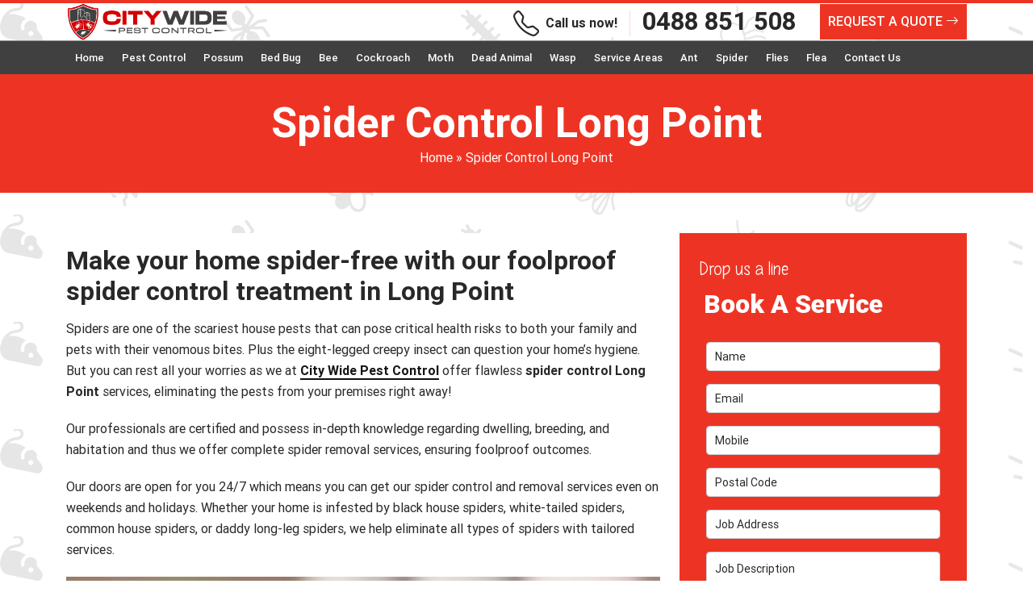

--- FILE ---
content_type: text/html; charset=UTF-8
request_url: https://citywidepestcontrol.com.au/spider-control-long-point-nsw/
body_size: 18518
content:
<!doctype html>
<html lang="en-AU">
  <head>
	 <meta name="p:domain_verify" content="fbecd6bd89e660e52f9f774f2ee4f08c"/>
<!-- Google Tag Manager -->
<script>(function(w,d,s,l,i){w[l]=w[l]||[];w[l].push({'gtm.start':
new Date().getTime(),event:'gtm.js'});var f=d.getElementsByTagName(s)[0],
j=d.createElement(s),dl=l!='dataLayer'?'&l='+l:'';j.async=true;j.src=
'https://www.googletagmanager.com/gtm.js?id='+i+dl;f.parentNode.insertBefore(j,f);
})(window,document,'script','dataLayer','GTM-MS67PXN');</script>
<!-- End Google Tag Manager -->
<!-- display_geo_data_by_location start -->
<!-- display_geo_data_by_location end  -->
	   
<meta name="datePublished" content="2022-10-24T18:57:56+05:30">
<meta name="dateModified" content="2022-10-24T18:57:56+05:30">
<script type="application/ld+json">
{
  "@context": "https://schema.org",
  "@type": "WebPage",
  "datePublished": "2022-10-24T18:57:56+05:30",
  "dateModified": "2022-10-24T18:57:56+05:30"
}
</script>
  <meta charset="UTF-8">
  <meta name="viewport" content="width=device-width, initial-scale=1.0, maximum-scale=1.0, user-scalable=no" />
  <title>Spider Control Long Point - Wolf Spider Treatment Long Point</title>  
	 
<meta name="datePublished" content="2022-10-24T18:57:56+05:30">
<meta name="dateModified" content="2022-10-24T18:57:56+05:30">
<script type="application/ld+json">
{
  "@context": "https://schema.org",
  "@type": "WebPage",
  "datePublished": "2022-10-24T18:57:56+05:30",
  "dateModified": "2022-10-24T18:57:56+05:30"
}
</script>  
	  
<!-- Google tag (gtag.js) -->
<script async src="https://www.googletagmanager.com/gtag/js?id=G-EJ8G9SD177"></script>
<script>
  window.dataLayer = window.dataLayer || [];
  function gtag(){dataLayer.push(arguments);}
  gtag('js', new Date());

  gtag('config', 'G-EJ8G9SD177');
</script>
<!-- Global site tag (gtag.js) - Google Ads -->
<script async src="https://www.googletagmanager.com/gtag/js?id=AW-10954164846"></script>
<script>
  window.dataLayer = window.dataLayer || [];
  function gtag(){dataLayer.push(arguments);}
  gtag('js', new Date());

  gtag('config', 'AW-10954164846');
</script>

<script>
  gtag('config', 'AW-10954164846/NmHSCN3NwNwDEO6Ureco', {
    'phone_conversion_number': '0488 851 508'
  });
</script>
<!-- Start of  Zendesk Widget script -->
<script id="ze-snippet" src="https://static.zdassets.com/ekr/snippet.js?key=5636fc01-5e9f-4501-8a68-cb469fcf1132"> </script>
<!-- End of  Zendesk Widget script -->
<!-- Global site tag (gtag.js) - Google Ads: 10954164846 -->
<script async src="https://www.googletagmanager.com/gtag/js?id=AW-10954164846"></script>
<script>
  window.dataLayer = window.dataLayer || [];
  function gtag(){dataLayer.push(arguments);}
  gtag('js', new Date());

  gtag('config', 'AW-10954164846');
</script>

  <meta name='robots' content='index, follow, max-image-preview:large, max-snippet:-1, max-video-preview:-1' />
	<style>img:is([sizes="auto" i], [sizes^="auto," i]) { contain-intrinsic-size: 3000px 1500px }</style>
	
	<!-- This site is optimized with the Yoast SEO plugin v25.2 - https://yoast.com/wordpress/plugins/seo/ -->
	<meta name="description" content="Spider Control Long Point - We offer spider pest control Long Point wide, giving you a reliable spider treatment services. Call 0488 851 508 at today." />
	<link rel="canonical" href="https://citywidepestcontrol.com.au/spider-control-long-point-nsw/" />
	<meta property="og:locale" content="en_US" />
	<meta property="og:type" content="article" />
	<meta property="og:title" content="Spider Control Long Point - Wolf Spider Treatment Long Point" />
	<meta property="og:description" content="Spider Control Long Point - We offer spider pest control Long Point wide, giving you a reliable spider treatment services. Call 0488 851 508 at today." />
	<meta property="og:url" content="https://citywidepestcontrol.com.au/spider-control-long-point-nsw/" />
	<meta property="og:site_name" content="City Wide Pest Control" />
	<meta property="article:published_time" content="2022-10-24T18:57:56+00:00" />
	<meta property="og:image" content="https://citywidepestcontrol.com.au/wp-content/uploads/2022/10/spider-control-sydney.jpg" />
	<meta name="author" content="City Wide Pest Control" />
	<meta name="twitter:card" content="summary_large_image" />
	<meta name="twitter:label1" content="Written by" />
	<meta name="twitter:data1" content="City Wide Pest Control" />
	<meta name="twitter:label2" content="Est. reading time" />
	<meta name="twitter:data2" content="2 minutes" />
	<script type="application/ld+json" class="yoast-schema-graph">{"@context":"https://schema.org","@graph":[{"@type":"WebPage","@id":"https://citywidepestcontrol.com.au/spider-control-long-point-nsw/","url":"https://citywidepestcontrol.com.au/spider-control-long-point-nsw/","name":"Spider Control Long Point - Wolf Spider Treatment Long Point","isPartOf":{"@id":"https://citywidepestcontrol.com.au/#website"},"primaryImageOfPage":{"@id":"https://citywidepestcontrol.com.au/spider-control-long-point-nsw/#primaryimage"},"image":{"@id":"https://citywidepestcontrol.com.au/spider-control-long-point-nsw/#primaryimage"},"thumbnailUrl":"https://citywidepestcontrol.com.au/wp-content/uploads/2022/10/spider-control-sydney.jpg","datePublished":"2022-10-24T18:57:56+00:00","author":{"@id":"https://citywidepestcontrol.com.au/#/schema/person/82d761be57f728f3be88b4d84527ae15"},"description":"Spider Control Long Point - We offer spider pest control Long Point wide, giving you a reliable spider treatment services. Call 0488 851 508 at today.","breadcrumb":{"@id":"https://citywidepestcontrol.com.au/spider-control-long-point-nsw/#breadcrumb"},"inLanguage":"en-AU","potentialAction":[{"@type":"ReadAction","target":["https://citywidepestcontrol.com.au/spider-control-long-point-nsw/"]}]},{"@type":"ImageObject","inLanguage":"en-AU","@id":"https://citywidepestcontrol.com.au/spider-control-long-point-nsw/#primaryimage","url":"https://citywidepestcontrol.com.au/wp-content/uploads/2022/10/spider-control-sydney.jpg","contentUrl":"https://citywidepestcontrol.com.au/wp-content/uploads/2022/10/spider-control-sydney.jpg","width":855,"height":320,"caption":"Spider"},{"@type":"BreadcrumbList","@id":"https://citywidepestcontrol.com.au/spider-control-long-point-nsw/#breadcrumb","itemListElement":[{"@type":"ListItem","position":1,"name":"Home","item":"https://citywidepestcontrol.com.au/"},{"@type":"ListItem","position":2,"name":"Spider Control Long Point"}]},{"@type":"WebSite","@id":"https://citywidepestcontrol.com.au/#website","url":"https://citywidepestcontrol.com.au/","name":"City Wide Pest Control","description":"","potentialAction":[{"@type":"SearchAction","target":{"@type":"EntryPoint","urlTemplate":"https://citywidepestcontrol.com.au/?s={search_term_string}"},"query-input":{"@type":"PropertyValueSpecification","valueRequired":true,"valueName":"search_term_string"}}],"inLanguage":"en-AU"},{"@type":"Person","@id":"https://citywidepestcontrol.com.au/#/schema/person/82d761be57f728f3be88b4d84527ae15","name":"City Wide Pest Control","image":{"@type":"ImageObject","inLanguage":"en-AU","@id":"https://citywidepestcontrol.com.au/#/schema/person/image/","url":"https://secure.gravatar.com/avatar/56ad03cf9a43234759dfcfe46f21dbf62aa908fd5aba2948249d9ade28a7f31a?s=96&d=mm&r=g","contentUrl":"https://secure.gravatar.com/avatar/56ad03cf9a43234759dfcfe46f21dbf62aa908fd5aba2948249d9ade28a7f31a?s=96&d=mm&r=g","caption":"City Wide Pest Control"},"sameAs":["https://citywidepestcontrol.com.au"],"url":"https://citywidepestcontrol.com.au/author/citywestcont/"}]}</script>
	<!-- / Yoast SEO plugin. -->


<script type="text/javascript">
/* <![CDATA[ */
window._wpemojiSettings = {"baseUrl":"https:\/\/s.w.org\/images\/core\/emoji\/16.0.1\/72x72\/","ext":".png","svgUrl":"https:\/\/s.w.org\/images\/core\/emoji\/16.0.1\/svg\/","svgExt":".svg","source":{"concatemoji":"https:\/\/citywidepestcontrol.com.au\/wp-includes\/js\/wp-emoji-release.min.js?ver=fd790420fdd30c5b5295319dbd9af25a"}};
/*! This file is auto-generated */
!function(s,n){var o,i,e;function c(e){try{var t={supportTests:e,timestamp:(new Date).valueOf()};sessionStorage.setItem(o,JSON.stringify(t))}catch(e){}}function p(e,t,n){e.clearRect(0,0,e.canvas.width,e.canvas.height),e.fillText(t,0,0);var t=new Uint32Array(e.getImageData(0,0,e.canvas.width,e.canvas.height).data),a=(e.clearRect(0,0,e.canvas.width,e.canvas.height),e.fillText(n,0,0),new Uint32Array(e.getImageData(0,0,e.canvas.width,e.canvas.height).data));return t.every(function(e,t){return e===a[t]})}function u(e,t){e.clearRect(0,0,e.canvas.width,e.canvas.height),e.fillText(t,0,0);for(var n=e.getImageData(16,16,1,1),a=0;a<n.data.length;a++)if(0!==n.data[a])return!1;return!0}function f(e,t,n,a){switch(t){case"flag":return n(e,"\ud83c\udff3\ufe0f\u200d\u26a7\ufe0f","\ud83c\udff3\ufe0f\u200b\u26a7\ufe0f")?!1:!n(e,"\ud83c\udde8\ud83c\uddf6","\ud83c\udde8\u200b\ud83c\uddf6")&&!n(e,"\ud83c\udff4\udb40\udc67\udb40\udc62\udb40\udc65\udb40\udc6e\udb40\udc67\udb40\udc7f","\ud83c\udff4\u200b\udb40\udc67\u200b\udb40\udc62\u200b\udb40\udc65\u200b\udb40\udc6e\u200b\udb40\udc67\u200b\udb40\udc7f");case"emoji":return!a(e,"\ud83e\udedf")}return!1}function g(e,t,n,a){var r="undefined"!=typeof WorkerGlobalScope&&self instanceof WorkerGlobalScope?new OffscreenCanvas(300,150):s.createElement("canvas"),o=r.getContext("2d",{willReadFrequently:!0}),i=(o.textBaseline="top",o.font="600 32px Arial",{});return e.forEach(function(e){i[e]=t(o,e,n,a)}),i}function t(e){var t=s.createElement("script");t.src=e,t.defer=!0,s.head.appendChild(t)}"undefined"!=typeof Promise&&(o="wpEmojiSettingsSupports",i=["flag","emoji"],n.supports={everything:!0,everythingExceptFlag:!0},e=new Promise(function(e){s.addEventListener("DOMContentLoaded",e,{once:!0})}),new Promise(function(t){var n=function(){try{var e=JSON.parse(sessionStorage.getItem(o));if("object"==typeof e&&"number"==typeof e.timestamp&&(new Date).valueOf()<e.timestamp+604800&&"object"==typeof e.supportTests)return e.supportTests}catch(e){}return null}();if(!n){if("undefined"!=typeof Worker&&"undefined"!=typeof OffscreenCanvas&&"undefined"!=typeof URL&&URL.createObjectURL&&"undefined"!=typeof Blob)try{var e="postMessage("+g.toString()+"("+[JSON.stringify(i),f.toString(),p.toString(),u.toString()].join(",")+"));",a=new Blob([e],{type:"text/javascript"}),r=new Worker(URL.createObjectURL(a),{name:"wpTestEmojiSupports"});return void(r.onmessage=function(e){c(n=e.data),r.terminate(),t(n)})}catch(e){}c(n=g(i,f,p,u))}t(n)}).then(function(e){for(var t in e)n.supports[t]=e[t],n.supports.everything=n.supports.everything&&n.supports[t],"flag"!==t&&(n.supports.everythingExceptFlag=n.supports.everythingExceptFlag&&n.supports[t]);n.supports.everythingExceptFlag=n.supports.everythingExceptFlag&&!n.supports.flag,n.DOMReady=!1,n.readyCallback=function(){n.DOMReady=!0}}).then(function(){return e}).then(function(){var e;n.supports.everything||(n.readyCallback(),(e=n.source||{}).concatemoji?t(e.concatemoji):e.wpemoji&&e.twemoji&&(t(e.twemoji),t(e.wpemoji)))}))}((window,document),window._wpemojiSettings);
/* ]]> */
</script>
<style id='wp-emoji-styles-inline-css' type='text/css'>

	img.wp-smiley, img.emoji {
		display: inline !important;
		border: none !important;
		box-shadow: none !important;
		height: 1em !important;
		width: 1em !important;
		margin: 0 0.07em !important;
		vertical-align: -0.1em !important;
		background: none !important;
		padding: 0 !important;
	}
</style>
<link rel='stylesheet' id='wp-block-library-css' href='https://citywidepestcontrol.com.au/wp-includes/css/dist/block-library/style.min.css?ver=fd790420fdd30c5b5295319dbd9af25a' type='text/css' media='all' />
<style id='classic-theme-styles-inline-css' type='text/css'>
/*! This file is auto-generated */
.wp-block-button__link{color:#fff;background-color:#32373c;border-radius:9999px;box-shadow:none;text-decoration:none;padding:calc(.667em + 2px) calc(1.333em + 2px);font-size:1.125em}.wp-block-file__button{background:#32373c;color:#fff;text-decoration:none}
</style>
<style id='global-styles-inline-css' type='text/css'>
:root{--wp--preset--aspect-ratio--square: 1;--wp--preset--aspect-ratio--4-3: 4/3;--wp--preset--aspect-ratio--3-4: 3/4;--wp--preset--aspect-ratio--3-2: 3/2;--wp--preset--aspect-ratio--2-3: 2/3;--wp--preset--aspect-ratio--16-9: 16/9;--wp--preset--aspect-ratio--9-16: 9/16;--wp--preset--color--black: #000000;--wp--preset--color--cyan-bluish-gray: #abb8c3;--wp--preset--color--white: #ffffff;--wp--preset--color--pale-pink: #f78da7;--wp--preset--color--vivid-red: #cf2e2e;--wp--preset--color--luminous-vivid-orange: #ff6900;--wp--preset--color--luminous-vivid-amber: #fcb900;--wp--preset--color--light-green-cyan: #7bdcb5;--wp--preset--color--vivid-green-cyan: #00d084;--wp--preset--color--pale-cyan-blue: #8ed1fc;--wp--preset--color--vivid-cyan-blue: #0693e3;--wp--preset--color--vivid-purple: #9b51e0;--wp--preset--gradient--vivid-cyan-blue-to-vivid-purple: linear-gradient(135deg,rgba(6,147,227,1) 0%,rgb(155,81,224) 100%);--wp--preset--gradient--light-green-cyan-to-vivid-green-cyan: linear-gradient(135deg,rgb(122,220,180) 0%,rgb(0,208,130) 100%);--wp--preset--gradient--luminous-vivid-amber-to-luminous-vivid-orange: linear-gradient(135deg,rgba(252,185,0,1) 0%,rgba(255,105,0,1) 100%);--wp--preset--gradient--luminous-vivid-orange-to-vivid-red: linear-gradient(135deg,rgba(255,105,0,1) 0%,rgb(207,46,46) 100%);--wp--preset--gradient--very-light-gray-to-cyan-bluish-gray: linear-gradient(135deg,rgb(238,238,238) 0%,rgb(169,184,195) 100%);--wp--preset--gradient--cool-to-warm-spectrum: linear-gradient(135deg,rgb(74,234,220) 0%,rgb(151,120,209) 20%,rgb(207,42,186) 40%,rgb(238,44,130) 60%,rgb(251,105,98) 80%,rgb(254,248,76) 100%);--wp--preset--gradient--blush-light-purple: linear-gradient(135deg,rgb(255,206,236) 0%,rgb(152,150,240) 100%);--wp--preset--gradient--blush-bordeaux: linear-gradient(135deg,rgb(254,205,165) 0%,rgb(254,45,45) 50%,rgb(107,0,62) 100%);--wp--preset--gradient--luminous-dusk: linear-gradient(135deg,rgb(255,203,112) 0%,rgb(199,81,192) 50%,rgb(65,88,208) 100%);--wp--preset--gradient--pale-ocean: linear-gradient(135deg,rgb(255,245,203) 0%,rgb(182,227,212) 50%,rgb(51,167,181) 100%);--wp--preset--gradient--electric-grass: linear-gradient(135deg,rgb(202,248,128) 0%,rgb(113,206,126) 100%);--wp--preset--gradient--midnight: linear-gradient(135deg,rgb(2,3,129) 0%,rgb(40,116,252) 100%);--wp--preset--font-size--small: 13px;--wp--preset--font-size--medium: 20px;--wp--preset--font-size--large: 36px;--wp--preset--font-size--x-large: 42px;--wp--preset--spacing--20: 0.44rem;--wp--preset--spacing--30: 0.67rem;--wp--preset--spacing--40: 1rem;--wp--preset--spacing--50: 1.5rem;--wp--preset--spacing--60: 2.25rem;--wp--preset--spacing--70: 3.38rem;--wp--preset--spacing--80: 5.06rem;--wp--preset--shadow--natural: 6px 6px 9px rgba(0, 0, 0, 0.2);--wp--preset--shadow--deep: 12px 12px 50px rgba(0, 0, 0, 0.4);--wp--preset--shadow--sharp: 6px 6px 0px rgba(0, 0, 0, 0.2);--wp--preset--shadow--outlined: 6px 6px 0px -3px rgba(255, 255, 255, 1), 6px 6px rgba(0, 0, 0, 1);--wp--preset--shadow--crisp: 6px 6px 0px rgba(0, 0, 0, 1);}:where(.is-layout-flex){gap: 0.5em;}:where(.is-layout-grid){gap: 0.5em;}body .is-layout-flex{display: flex;}.is-layout-flex{flex-wrap: wrap;align-items: center;}.is-layout-flex > :is(*, div){margin: 0;}body .is-layout-grid{display: grid;}.is-layout-grid > :is(*, div){margin: 0;}:where(.wp-block-columns.is-layout-flex){gap: 2em;}:where(.wp-block-columns.is-layout-grid){gap: 2em;}:where(.wp-block-post-template.is-layout-flex){gap: 1.25em;}:where(.wp-block-post-template.is-layout-grid){gap: 1.25em;}.has-black-color{color: var(--wp--preset--color--black) !important;}.has-cyan-bluish-gray-color{color: var(--wp--preset--color--cyan-bluish-gray) !important;}.has-white-color{color: var(--wp--preset--color--white) !important;}.has-pale-pink-color{color: var(--wp--preset--color--pale-pink) !important;}.has-vivid-red-color{color: var(--wp--preset--color--vivid-red) !important;}.has-luminous-vivid-orange-color{color: var(--wp--preset--color--luminous-vivid-orange) !important;}.has-luminous-vivid-amber-color{color: var(--wp--preset--color--luminous-vivid-amber) !important;}.has-light-green-cyan-color{color: var(--wp--preset--color--light-green-cyan) !important;}.has-vivid-green-cyan-color{color: var(--wp--preset--color--vivid-green-cyan) !important;}.has-pale-cyan-blue-color{color: var(--wp--preset--color--pale-cyan-blue) !important;}.has-vivid-cyan-blue-color{color: var(--wp--preset--color--vivid-cyan-blue) !important;}.has-vivid-purple-color{color: var(--wp--preset--color--vivid-purple) !important;}.has-black-background-color{background-color: var(--wp--preset--color--black) !important;}.has-cyan-bluish-gray-background-color{background-color: var(--wp--preset--color--cyan-bluish-gray) !important;}.has-white-background-color{background-color: var(--wp--preset--color--white) !important;}.has-pale-pink-background-color{background-color: var(--wp--preset--color--pale-pink) !important;}.has-vivid-red-background-color{background-color: var(--wp--preset--color--vivid-red) !important;}.has-luminous-vivid-orange-background-color{background-color: var(--wp--preset--color--luminous-vivid-orange) !important;}.has-luminous-vivid-amber-background-color{background-color: var(--wp--preset--color--luminous-vivid-amber) !important;}.has-light-green-cyan-background-color{background-color: var(--wp--preset--color--light-green-cyan) !important;}.has-vivid-green-cyan-background-color{background-color: var(--wp--preset--color--vivid-green-cyan) !important;}.has-pale-cyan-blue-background-color{background-color: var(--wp--preset--color--pale-cyan-blue) !important;}.has-vivid-cyan-blue-background-color{background-color: var(--wp--preset--color--vivid-cyan-blue) !important;}.has-vivid-purple-background-color{background-color: var(--wp--preset--color--vivid-purple) !important;}.has-black-border-color{border-color: var(--wp--preset--color--black) !important;}.has-cyan-bluish-gray-border-color{border-color: var(--wp--preset--color--cyan-bluish-gray) !important;}.has-white-border-color{border-color: var(--wp--preset--color--white) !important;}.has-pale-pink-border-color{border-color: var(--wp--preset--color--pale-pink) !important;}.has-vivid-red-border-color{border-color: var(--wp--preset--color--vivid-red) !important;}.has-luminous-vivid-orange-border-color{border-color: var(--wp--preset--color--luminous-vivid-orange) !important;}.has-luminous-vivid-amber-border-color{border-color: var(--wp--preset--color--luminous-vivid-amber) !important;}.has-light-green-cyan-border-color{border-color: var(--wp--preset--color--light-green-cyan) !important;}.has-vivid-green-cyan-border-color{border-color: var(--wp--preset--color--vivid-green-cyan) !important;}.has-pale-cyan-blue-border-color{border-color: var(--wp--preset--color--pale-cyan-blue) !important;}.has-vivid-cyan-blue-border-color{border-color: var(--wp--preset--color--vivid-cyan-blue) !important;}.has-vivid-purple-border-color{border-color: var(--wp--preset--color--vivid-purple) !important;}.has-vivid-cyan-blue-to-vivid-purple-gradient-background{background: var(--wp--preset--gradient--vivid-cyan-blue-to-vivid-purple) !important;}.has-light-green-cyan-to-vivid-green-cyan-gradient-background{background: var(--wp--preset--gradient--light-green-cyan-to-vivid-green-cyan) !important;}.has-luminous-vivid-amber-to-luminous-vivid-orange-gradient-background{background: var(--wp--preset--gradient--luminous-vivid-amber-to-luminous-vivid-orange) !important;}.has-luminous-vivid-orange-to-vivid-red-gradient-background{background: var(--wp--preset--gradient--luminous-vivid-orange-to-vivid-red) !important;}.has-very-light-gray-to-cyan-bluish-gray-gradient-background{background: var(--wp--preset--gradient--very-light-gray-to-cyan-bluish-gray) !important;}.has-cool-to-warm-spectrum-gradient-background{background: var(--wp--preset--gradient--cool-to-warm-spectrum) !important;}.has-blush-light-purple-gradient-background{background: var(--wp--preset--gradient--blush-light-purple) !important;}.has-blush-bordeaux-gradient-background{background: var(--wp--preset--gradient--blush-bordeaux) !important;}.has-luminous-dusk-gradient-background{background: var(--wp--preset--gradient--luminous-dusk) !important;}.has-pale-ocean-gradient-background{background: var(--wp--preset--gradient--pale-ocean) !important;}.has-electric-grass-gradient-background{background: var(--wp--preset--gradient--electric-grass) !important;}.has-midnight-gradient-background{background: var(--wp--preset--gradient--midnight) !important;}.has-small-font-size{font-size: var(--wp--preset--font-size--small) !important;}.has-medium-font-size{font-size: var(--wp--preset--font-size--medium) !important;}.has-large-font-size{font-size: var(--wp--preset--font-size--large) !important;}.has-x-large-font-size{font-size: var(--wp--preset--font-size--x-large) !important;}
:where(.wp-block-post-template.is-layout-flex){gap: 1.25em;}:where(.wp-block-post-template.is-layout-grid){gap: 1.25em;}
:where(.wp-block-columns.is-layout-flex){gap: 2em;}:where(.wp-block-columns.is-layout-grid){gap: 2em;}
:root :where(.wp-block-pullquote){font-size: 1.5em;line-height: 1.6;}
</style>
<link rel='stylesheet' id='contact-form-7-css' href='https://citywidepestcontrol.com.au/wp-content/plugins/contact-form-7/includes/css/styles.css?ver=6.0.6' type='text/css' media='all' />
<link rel='stylesheet' id='wpcf7-redirect-script-frontend-css' href='https://citywidepestcontrol.com.au/wp-content/plugins/wpcf7-redirect/build/assets/frontend-script.css?ver=2c532d7e2be36f6af233' type='text/css' media='all' />
<link rel='stylesheet' id='bootstrap-style-css' href='https://citywidepestcontrol.com.au/wp-content/themes/pest-control/css/bootstrap.min.css?ver=5.0.2' type='text/css' media='all' />
<link rel='stylesheet' id='main-style-css' href='https://citywidepestcontrol.com.au/wp-content/themes/pest-control/style.css?ver=fd790420fdd30c5b5295319dbd9af25a' type='text/css' media='all' />
<link rel='stylesheet' id='fonts-css' href='https://citywidepestcontrol.com.au/wp-content/themes/pest-control/fonts.css?ver=fd790420fdd30c5b5295319dbd9af25a' type='text/css' media='all' />
<link rel='stylesheet' id='bootstrap-icons-css' href='https://citywidepestcontrol.com.au/wp-content/themes/pest-control/bootstrap-icons/bootstrap-icons.css?ver=fd790420fdd30c5b5295319dbd9af25a' type='text/css' media='all' />
<link rel='stylesheet' id='slick-style-css' href='https://citywidepestcontrol.com.au/wp-content/themes/pest-control/css/slick.css?ver=fd790420fdd30c5b5295319dbd9af25a' type='text/css' media='all' />
<link rel='stylesheet' id='child-style-css' href='https://citywidepestcontrol.com.au/wp-content/themes/pest-control/child-style.css?ver=1742789495' type='text/css' media='all' />
<link rel='stylesheet' id='site-reviews-css' href='https://citywidepestcontrol.com.au/wp-content/plugins/site-reviews/assets/styles/default.css?ver=7.2.6' type='text/css' media='all' />
<style id='site-reviews-inline-css' type='text/css'>
:root{--glsr-star-empty:url(https://citywidepestcontrol.com.au/wp-content/plugins/site-reviews/assets/images/stars/default/star-empty.svg);--glsr-star-error:url(https://citywidepestcontrol.com.au/wp-content/plugins/site-reviews/assets/images/stars/default/star-error.svg);--glsr-star-full:url(https://citywidepestcontrol.com.au/wp-content/plugins/site-reviews/assets/images/stars/default/star-full.svg);--glsr-star-half:url(https://citywidepestcontrol.com.au/wp-content/plugins/site-reviews/assets/images/stars/default/star-half.svg)}

</style>
<script type="text/javascript" src="https://citywidepestcontrol.com.au/wp-includes/js/jquery/jquery.min.js?ver=3.7.1" id="jquery-core-js"></script>
<script type="text/javascript" src="https://citywidepestcontrol.com.au/wp-includes/js/jquery/jquery-migrate.min.js?ver=3.4.1" id="jquery-migrate-js"></script>
<script type="text/javascript" src="https://citywidepestcontrol.com.au/wp-content/themes/pest-control/js/bootstrap.min.js?ver=fd790420fdd30c5b5295319dbd9af25a" id="bootstrap-script-js"></script>
<script type="text/javascript" src="https://citywidepestcontrol.com.au/wp-content/themes/pest-control/js/jquery-3.2.1.min.js?ver=fd790420fdd30c5b5295319dbd9af25a" id="jquery-script-js"></script>
<script type="text/javascript" src="https://citywidepestcontrol.com.au/wp-content/themes/pest-control/js/slick.js?ver=fd790420fdd30c5b5295319dbd9af25a" id="slick-script-js"></script>
<link rel="https://api.w.org/" href="https://citywidepestcontrol.com.au/wp-json/" /><link rel="alternate" title="JSON" type="application/json" href="https://citywidepestcontrol.com.au/wp-json/wp/v2/posts/7621" /><link rel="EditURI" type="application/rsd+xml" title="RSD" href="https://citywidepestcontrol.com.au/xmlrpc.php?rsd" />
<link rel="alternate" title="oEmbed (JSON)" type="application/json+oembed" href="https://citywidepestcontrol.com.au/wp-json/oembed/1.0/embed?url=https%3A%2F%2Fcitywidepestcontrol.com.au%2Fspider-control-long-point-nsw%2F" />
<link rel="alternate" title="oEmbed (XML)" type="text/xml+oembed" href="https://citywidepestcontrol.com.au/wp-json/oembed/1.0/embed?url=https%3A%2F%2Fcitywidepestcontrol.com.au%2Fspider-control-long-point-nsw%2F&#038;format=xml" />
<link rel="icon" href="https://citywidepestcontrol.com.au/wp-content/uploads/2022/08/favicon-150x150.png" sizes="32x32" />
<link rel="icon" href="https://citywidepestcontrol.com.au/wp-content/uploads/2022/08/favicon-300x300.png" sizes="192x192" />
<link rel="apple-touch-icon" href="https://citywidepestcontrol.com.au/wp-content/uploads/2022/08/favicon-300x300.png" />
<meta name="msapplication-TileImage" content="https://citywidepestcontrol.com.au/wp-content/uploads/2022/08/favicon-300x300.png" />
		<style type="text/css" id="wp-custom-css">
			          .sidebar.sidebar-right .wp-block-social-links{margin:0;gap: 0.1em;}
.sidebar.sidebar-right .wp-block-social-links li{margin:5px; padding:0;}
.sidebar.sidebar-right .wp-block-social-links li:before{display:none;}
.sidebar.sidebar-right .wp-block-social-links li a {background:#404040;color:#fff;font-size:23px;display:block;border-radius:50%;}
.wpcf7 br {display: none;}
.wpcf7 p {margin: 0;}
   padding:10px;
}
.map {
    background: #404040;
    padding: 15px;
}
.map h2 {
    color: #fff;
}
.map {
    background: #ed3424;
    padding: 15px;
}		</style>
		  </head>
  <body data-rsssl=1 class="wp-singular post-template-default single single-post postid-7621 single-format-standard wp-theme-pest-control sp-easy-accordion-enabled">
<!-- Google Tag Manager (noscript) -->
<noscript><iframe src="https://www.googletagmanager.com/ns.html?id=GTM-MS67PXN"
height="0" width="0" style="display:none;visibility:hidden"></iframe></noscript>
<!-- End Google Tag Manager (noscript) -->  
<!--  ClickCease.com Conversion tracking-->
<script type="text/javascript">
ccConVal = 0;
var script = document.createElement("script");
script.async = true;
script.type = "text/javascript";
var target = 'https://www.clickcease.com/monitor/cccontrack.js';
script.src = target; var elem = document.head; elem.appendChild(script);
</script>
<noscript>
<a href="https://www.clickcease.com" rel="nofollow"><img src="https://monitor.clickcease.com/conversions/conversions.aspx?value=0" alt="ClickCease"/></a>
</noscript>
<!--  ClickCease.com Conversion tracking--> 
<div id="page" class="P-Australia">
<div class="top-header">

</div>

<header id="masthead" class="site-header group" role="banner" itemscope="itemscope" itemtype="http://schema.org/Organization">
  <div class="fixed-top-h-section">
   <div class="container">
    <div class="headercol2">
     <div class="site-logo">
      <div class="logoleft">
        <a itemprop="url" href="https://citywidepestcontrol.com.au"><img class="alignnone wp-image-19 size-full" src="https://citywidepestcontrol.com.au/wp-content/uploads/2022/08/logo.png" alt="City Wide Pest Control" /></a>
      </div>     
      <div class="haedright">
      <div class="addrs">
       <span class="d-md-inline ms-3"><i class="bi bi-clock-history"></i> 24×7 Available</span>
      </div>
      <div class="callbx">      
        <div class="item-icons"><i class="bi bi-telephone"></i><span class="btm"><b>Call us now!</b></span></div>      
        <a href="tel:0488851508" class="get-free">0488 851 508</a>
      </div>     
        <a href="/contact-us/" class="btn book">Request a Quote <i class="bi bi-arrow-right"></i></a>   
      </div>
     <a class="mobile-nav-trigger"><i class="bi bi-list"></i><i class="bi bi-x"></i></a>
     </div>
    </div>
   </div>
  </div>  
</header>
<div class="headmenu">
  <div class="container">
    <div class="site-bar group">     
      <nav class="nav mobile-menu">
        <ul id="menu-main-menu" class="navigation"><li id="menu-item-24" class="menu-item menu-item-type-post_type menu-item-object-page menu-item-home menu-item-24 nav-item"><a href="https://citywidepestcontrol.com.au/" class="nav-link color_1">Home</a></li>
<li id="menu-item-34539" class="menu-item menu-item-type-custom menu-item-object-custom menu-item-has-children menu-item-34539 dropdown"><a href="#" class="nav-link color_1">Pest Control</a>
<ul class="sub-menu">
	<li id="menu-item-34540" class="menu-item menu-item-type-post_type menu-item-object-page menu-item-34540 nav-item"><a href="https://citywidepestcontrol.com.au/pest-control-adelaide/" class="nav-link color_1">Pest Control Adelaide</a></li>
	<li id="menu-item-34541" class="menu-item menu-item-type-post_type menu-item-object-page menu-item-34541 nav-item"><a href="https://citywidepestcontrol.com.au/pest-control-brisbane/" class="nav-link color_1">Pest Control Brisbane</a></li>
	<li id="menu-item-34542" class="menu-item menu-item-type-post_type menu-item-object-page menu-item-34542 nav-item"><a href="https://citywidepestcontrol.com.au/pest-control-canberra/" class="nav-link color_1">Pest Control Canberra</a></li>
	<li id="menu-item-34543" class="menu-item menu-item-type-post_type menu-item-object-page menu-item-34543 nav-item"><a href="https://citywidepestcontrol.com.au/pest-control-hobart/" class="nav-link color_1">Pest Control Hobart</a></li>
	<li id="menu-item-34544" class="menu-item menu-item-type-post_type menu-item-object-page menu-item-34544 nav-item"><a href="https://citywidepestcontrol.com.au/pest-control-melbourne/" class="nav-link color_1">Pest Control Melbourne</a></li>
	<li id="menu-item-34545" class="menu-item menu-item-type-post_type menu-item-object-page menu-item-34545 nav-item"><a href="https://citywidepestcontrol.com.au/pest-control-perth/" class="nav-link color_1">Pest Control Perth</a></li>
	<li id="menu-item-34546" class="menu-item menu-item-type-post_type menu-item-object-page menu-item-34546 nav-item"><a href="https://citywidepestcontrol.com.au/pest-control-sydney/" class="nav-link color_1">Pest Control Sydney</a></li>
</ul>
</li>
<li id="menu-item-34438" class="menu-item menu-item-type-custom menu-item-object-custom menu-item-has-children menu-item-34438 dropdown"><a href="#" class="nav-link color_1">Possum</a>
<ul class="sub-menu">
	<li id="menu-item-34435" class="menu-item menu-item-type-post_type menu-item-object-page menu-item-34435 nav-item"><a href="https://citywidepestcontrol.com.au/possum-catcher-adelaide/" class="nav-link color_1">Possum Catcher Adelaide</a></li>
	<li id="menu-item-34432" class="menu-item menu-item-type-post_type menu-item-object-page menu-item-34432 nav-item"><a href="https://citywidepestcontrol.com.au/possum-removal-in-brisbane/" class="nav-link color_1">Possum Removal Brisbane</a></li>
	<li id="menu-item-34526" class="menu-item menu-item-type-post_type menu-item-object-page menu-item-34526 nav-item"><a href="https://citywidepestcontrol.com.au/dead-possum-removal-canberra/" class="nav-link color_1">Possum Removal Canberra</a></li>
	<li id="menu-item-34527" class="menu-item menu-item-type-post_type menu-item-object-page menu-item-34527 nav-item"><a href="https://citywidepestcontrol.com.au/perth-possum-removal/" class="nav-link color_1">Perth Possum Removal</a></li>
	<li id="menu-item-34431" class="menu-item menu-item-type-post_type menu-item-object-page menu-item-34431 nav-item"><a href="https://citywidepestcontrol.com.au/possum-removal-sydney/" class="nav-link color_1">Possum Removal Sydney</a></li>
	<li id="menu-item-34433" class="menu-item menu-item-type-post_type menu-item-object-page menu-item-34433 nav-item"><a href="https://citywidepestcontrol.com.au/possum-removal-hobart-tasmania-7000/" class="nav-link color_1">Possum Removal Hobart</a></li>
	<li id="menu-item-34434" class="menu-item menu-item-type-post_type menu-item-object-page menu-item-34434 nav-item"><a href="https://citywidepestcontrol.com.au/possum-control-melbourne/" class="nav-link color_1">Possum Control Melbourne</a></li>
</ul>
</li>
<li id="menu-item-34497" class="menu-item menu-item-type-custom menu-item-object-custom menu-item-has-children menu-item-34497 dropdown"><a href="#" class="nav-link color_1">Bed Bug</a>
<ul class="sub-menu">
	<li id="menu-item-34504" class="menu-item menu-item-type-post_type menu-item-object-page menu-item-34504 nav-item"><a href="https://citywidepestcontrol.com.au/local-bed-bug-control-adelaide/" class="nav-link color_1">Bed Bug Control Adelaide</a></li>
	<li id="menu-item-34503" class="menu-item menu-item-type-post_type menu-item-object-page menu-item-34503 nav-item"><a href="https://citywidepestcontrol.com.au/emergency-bed-bug-control-brisbane/" class="nav-link color_1">Bed Bug Control Brisbane</a></li>
	<li id="menu-item-34506" class="menu-item menu-item-type-post_type menu-item-object-page menu-item-34506 nav-item"><a href="https://citywidepestcontrol.com.au/same-day-bed-bug-treatment-canberra/" class="nav-link color_1">Bed Bug Treatment Canberra</a></li>
	<li id="menu-item-34498" class="menu-item menu-item-type-post_type menu-item-object-page menu-item-34498 nav-item"><a href="https://citywidepestcontrol.com.au/affordable-bed-bug-extermination-melbourne/" class="nav-link color_1">Bed Bug Extermination Melbourne</a></li>
	<li id="menu-item-34502" class="menu-item menu-item-type-post_type menu-item-object-page menu-item-34502 nav-item"><a href="https://citywidepestcontrol.com.au/best-bed-bug-removal-perth/" class="nav-link color_1">Best Bed Bug Removal Perth</a></li>
	<li id="menu-item-34500" class="menu-item menu-item-type-post_type menu-item-object-page menu-item-34500 nav-item"><a href="https://citywidepestcontrol.com.au/bed-bug-control-sydney/" class="nav-link color_1">Bed Bug Control Sydney</a></li>
	<li id="menu-item-34501" class="menu-item menu-item-type-post_type menu-item-object-page menu-item-34501 nav-item"><a href="https://citywidepestcontrol.com.au/bed-bug-treatment-sydney/" class="nav-link color_1">Bed Bug Treatment Sydney</a></li>
	<li id="menu-item-34499" class="menu-item menu-item-type-post_type menu-item-object-page menu-item-34499 nav-item"><a href="https://citywidepestcontrol.com.au/bed-bug-control-gold-coast/" class="nav-link color_1">Bed Bug Control Gold Coast</a></li>
	<li id="menu-item-34505" class="menu-item menu-item-type-post_type menu-item-object-page menu-item-34505 nav-item"><a href="https://citywidepestcontrol.com.au/professional-bed-bug-treatment-sunshine-coast/" class="nav-link color_1">Bed Bug Treatment Sunshine Coast</a></li>
</ul>
</li>
<li id="menu-item-34507" class="menu-item menu-item-type-custom menu-item-object-custom menu-item-has-children menu-item-34507 dropdown"><a href="#" class="nav-link color_1">Bee</a>
<ul class="sub-menu">
	<li id="menu-item-34508" class="menu-item menu-item-type-post_type menu-item-object-page menu-item-34508 nav-item"><a href="https://citywidepestcontrol.com.au/adelaide-bee-control/" class="nav-link color_1">Adelaide Bee Control</a></li>
	<li id="menu-item-34511" class="menu-item menu-item-type-post_type menu-item-object-page menu-item-34511 nav-item"><a href="https://citywidepestcontrol.com.au/bee-removal-in-brisbane/" class="nav-link color_1">Bee Removal In Brisbane</a></li>
	<li id="menu-item-34510" class="menu-item menu-item-type-post_type menu-item-object-page menu-item-34510 nav-item"><a href="https://citywidepestcontrol.com.au/bee-pest-control-canberra/" class="nav-link color_1">Bee Pest Control Canberra</a></li>
	<li id="menu-item-34515" class="menu-item menu-item-type-post_type menu-item-object-page menu-item-34515 nav-item"><a href="https://citywidepestcontrol.com.au/pest-bee-removal-hobart/" class="nav-link color_1">Pest Bee Removal Hobart</a></li>
	<li id="menu-item-34509" class="menu-item menu-item-type-post_type menu-item-object-page menu-item-34509 nav-item"><a href="https://citywidepestcontrol.com.au/bee-control-melbourne/" class="nav-link color_1">Bee Control Melbourne</a></li>
	<li id="menu-item-34512" class="menu-item menu-item-type-post_type menu-item-object-page menu-item-34512 nav-item"><a href="https://citywidepestcontrol.com.au/bee-removal-perth/" class="nav-link color_1">Bee Removal Perth</a></li>
	<li id="menu-item-34514" class="menu-item menu-item-type-post_type menu-item-object-page menu-item-34514 nav-item"><a href="https://citywidepestcontrol.com.au/bee-wasp-removal-sydney/" class="nav-link color_1">Bee Wasp Removal Sydney</a></li>
</ul>
</li>
<li id="menu-item-34516" class="menu-item menu-item-type-custom menu-item-object-custom menu-item-has-children menu-item-34516 dropdown"><a href="#" class="nav-link color_1">Cockroach</a>
<ul class="sub-menu">
	<li id="menu-item-34522" class="menu-item menu-item-type-post_type menu-item-object-page menu-item-34522 nav-item"><a href="https://citywidepestcontrol.com.au/cockroach-removal-adelaide/" class="nav-link color_1">Cockroach Removal Adelaide</a></li>
	<li id="menu-item-34523" class="menu-item menu-item-type-post_type menu-item-object-page menu-item-34523 nav-item"><a href="https://citywidepestcontrol.com.au/cockroach-removal-in-brisbane/" class="nav-link color_1">Cockroach Removal in Brisbane</a></li>
	<li id="menu-item-34521" class="menu-item menu-item-type-post_type menu-item-object-page menu-item-34521 nav-item"><a href="https://citywidepestcontrol.com.au/cockroach-pest-removal-canberra/" class="nav-link color_1">Cockroach Pest Removal Canberra</a></li>
	<li id="menu-item-34524" class="menu-item menu-item-type-post_type menu-item-object-page menu-item-34524 nav-item"><a href="https://citywidepestcontrol.com.au/hobart-cockroach-control/" class="nav-link color_1">Hobart Cockroach Control</a></li>
	<li id="menu-item-34517" class="menu-item menu-item-type-post_type menu-item-object-page menu-item-34517 nav-item"><a href="https://citywidepestcontrol.com.au/cockroach-control-melbourne/" class="nav-link color_1">Cockroach Control Melbourne</a></li>
	<li id="menu-item-34519" class="menu-item menu-item-type-post_type menu-item-object-page menu-item-34519 nav-item"><a href="https://citywidepestcontrol.com.au/cockroach-pest-control-in-perth/" class="nav-link color_1">Cockroach Pest Control in Perth</a></li>
	<li id="menu-item-34518" class="menu-item menu-item-type-post_type menu-item-object-page menu-item-34518 nav-item"><a href="https://citywidepestcontrol.com.au/cockroach-control-sydney/" class="nav-link color_1">Cockroach Control Sydney</a></li>
</ul>
</li>
<li id="menu-item-34525" class="menu-item menu-item-type-custom menu-item-object-custom menu-item-has-children menu-item-34525 dropdown"><a href="#" class="nav-link color_1">Moth</a>
<ul class="sub-menu">
	<li id="menu-item-34537" class="menu-item menu-item-type-post_type menu-item-object-page menu-item-34537 nav-item"><a href="https://citywidepestcontrol.com.au/moth-removal-treatment-adelaide/" class="nav-link color_1">Moth Removal Treatment Adelaide</a></li>
	<li id="menu-item-34538" class="menu-item menu-item-type-post_type menu-item-object-page menu-item-34538 nav-item"><a href="https://citywidepestcontrol.com.au/moth-treatment-brisbane/" class="nav-link color_1">Moth Treatment Brisbane</a></li>
	<li id="menu-item-34531" class="menu-item menu-item-type-post_type menu-item-object-page menu-item-34531 nav-item"><a href="https://citywidepestcontrol.com.au/canberra-moth-control/" class="nav-link color_1">Canberra Moth Control</a></li>
	<li id="menu-item-34532" class="menu-item menu-item-type-post_type menu-item-object-page menu-item-34532 nav-item"><a href="https://citywidepestcontrol.com.au/carpet-moth-removal-treatment-hobart/" class="nav-link color_1">Moth Removal Treatment Hobart</a></li>
	<li id="menu-item-34533" class="menu-item menu-item-type-post_type menu-item-object-page menu-item-34533 nav-item"><a href="https://citywidepestcontrol.com.au/moth-control-melbourne/" class="nav-link color_1">Moth Control Melbourne</a></li>
	<li id="menu-item-34535" class="menu-item menu-item-type-post_type menu-item-object-page menu-item-34535 nav-item"><a href="https://citywidepestcontrol.com.au/moth-pest-control-perth/" class="nav-link color_1">Moth Pest Control Perth</a></li>
	<li id="menu-item-34534" class="menu-item menu-item-type-post_type menu-item-object-page menu-item-34534 nav-item"><a href="https://citywidepestcontrol.com.au/moth-control-sydney/" class="nav-link color_1">Moth Control Sydney</a></li>
</ul>
</li>
<li id="menu-item-34547" class="menu-item menu-item-type-custom menu-item-object-custom menu-item-has-children menu-item-34547 dropdown"><a href="#" class="nav-link color_1">Dead Animal</a>
<ul class="sub-menu">
	<li id="menu-item-34550" class="menu-item menu-item-type-post_type menu-item-object-page menu-item-34550 nav-item"><a href="https://citywidepestcontrol.com.au/professional-dead-wild-animal-removal-adelaide/" class="nav-link color_1">Dead Wild Animal Removal Adelaide</a></li>
	<li id="menu-item-34554" class="menu-item menu-item-type-post_type menu-item-object-page menu-item-34554 nav-item"><a href="https://citywidepestcontrol.com.au/professional-local-dead-animal-removal-brisbane/" class="nav-link color_1">Dead Animal Removal Brisbane</a></li>
	<li id="menu-item-34552" class="menu-item menu-item-type-post_type menu-item-object-page menu-item-34552 nav-item"><a href="https://citywidepestcontrol.com.au/professional-emergency-dead-animal-removal-canberra/" class="nav-link color_1">Dead Animal Removal Canberra</a></li>
	<li id="menu-item-34555" class="menu-item menu-item-type-post_type menu-item-object-page menu-item-34555 nav-item"><a href="https://citywidepestcontrol.com.au/professional-remove-dead-animal-in-melbourne/" class="nav-link color_1">Dead Animal Removal Melbourne</a></li>
	<li id="menu-item-34553" class="menu-item menu-item-type-post_type menu-item-object-page menu-item-34553 nav-item"><a href="https://citywidepestcontrol.com.au/professional-large-dead-animal-removal-perth/" class="nav-link color_1">Dead Animal Removal Perth</a></li>
	<li id="menu-item-34551" class="menu-item menu-item-type-post_type menu-item-object-page menu-item-34551 nav-item"><a href="https://citywidepestcontrol.com.au/professional-deceased-animal-removal-sydney/" class="nav-link color_1">Deceased Animal Removal Sydney</a></li>
	<li id="menu-item-34548" class="menu-item menu-item-type-post_type menu-item-object-page menu-item-34548 nav-item"><a href="https://citywidepestcontrol.com.au/professional-dead-animal-disposal-gold-coast/" class="nav-link color_1">Dead Animal Disposal Gold Coast</a></li>
	<li id="menu-item-34549" class="menu-item menu-item-type-post_type menu-item-object-page menu-item-34549 nav-item"><a href="https://citywidepestcontrol.com.au/professional-dead-animal-removal-sunshine-coast/" class="nav-link color_1">Dead Animal Removal Sunshine Coast</a></li>
</ul>
</li>
<li id="menu-item-34430" class="menu-item menu-item-type-custom menu-item-object-custom menu-item-has-children menu-item-34430 dropdown"><a href="#" class="nav-link color_1">Wasp</a>
<ul class="sub-menu">
	<li id="menu-item-34424" class="menu-item menu-item-type-post_type menu-item-object-page menu-item-34424 nav-item"><a href="https://citywidepestcontrol.com.au/wasp-removal-in-adelaide/" class="nav-link color_1">Wasp Removal In Adelaide</a></li>
	<li id="menu-item-34426" class="menu-item menu-item-type-post_type menu-item-object-page menu-item-34426 nav-item"><a href="https://citywidepestcontrol.com.au/wasp-nest-removal-brisbane/" class="nav-link color_1">Wasp Nest Removal Brisbane</a></li>
	<li id="menu-item-34557" class="menu-item menu-item-type-post_type menu-item-object-page menu-item-34557 nav-item"><a href="https://citywidepestcontrol.com.au/pest-control-wasp-removal-canberra/" class="nav-link color_1">Pest Control Wasp Removal Canberra</a></li>
	<li id="menu-item-34428" class="menu-item menu-item-type-post_type menu-item-object-page menu-item-34428 nav-item"><a href="https://citywidepestcontrol.com.au/wasp-eradication-hobart/" class="nav-link color_1">Wasp Eradication Hobart</a></li>
	<li id="menu-item-34427" class="menu-item menu-item-type-post_type menu-item-object-page menu-item-34427 nav-item"><a href="https://citywidepestcontrol.com.au/wasp-exterminator-gold-coast/" class="nav-link color_1">Wasp Exterminator Gold Coast</a></li>
	<li id="menu-item-34423" class="menu-item menu-item-type-post_type menu-item-object-page menu-item-34423 nav-item"><a href="https://citywidepestcontrol.com.au/wasp-removal-melbourne/" class="nav-link color_1">Wasp Removal Melbourne</a></li>
	<li id="menu-item-34422" class="menu-item menu-item-type-post_type menu-item-object-page menu-item-34422 nav-item"><a href="https://citywidepestcontrol.com.au/wasp-removal-sydney/" class="nav-link color_1">Wasp Removal Sydney</a></li>
	<li id="menu-item-34429" class="menu-item menu-item-type-post_type menu-item-object-page menu-item-34429 nav-item"><a href="https://citywidepestcontrol.com.au/wasp-control-sydney/" class="nav-link color_1">Wasp Control Sydney</a></li>
	<li id="menu-item-34425" class="menu-item menu-item-type-post_type menu-item-object-page menu-item-34425 nav-item"><a href="https://citywidepestcontrol.com.au/wasp-pest-control-sunshine-coast/" class="nav-link color_1">Wasp Pest Control Sunshine Coast</a></li>
</ul>
</li>
<li id="menu-item-11551" class="menu-item menu-item-type-custom menu-item-object-custom menu-item-has-children menu-item-11551 dropdown"><a href="#" class="nav-link color_1">Service Areas</a>
<ul class="sub-menu">
	<li id="menu-item-11552" class="menu-item menu-item-type-taxonomy menu-item-object-category menu-item-11552 nav-item"><a href="https://citywidepestcontrol.com.au/category/ant-control-nsw/" class="nav-link color_1">Ant Control NSW</a></li>
	<li id="menu-item-11553" class="menu-item menu-item-type-taxonomy menu-item-object-category menu-item-11553 nav-item"><a href="https://citywidepestcontrol.com.au/category/bed-bug-control-nsw/" class="nav-link color_1">Bed Bug Control NSW</a></li>
	<li id="menu-item-11554" class="menu-item menu-item-type-taxonomy menu-item-object-category menu-item-11554 nav-item"><a href="https://citywidepestcontrol.com.au/category/cockroach-control-nsw/" class="nav-link color_1">Cockroach Control NSW</a></li>
	<li id="menu-item-11555" class="menu-item menu-item-type-taxonomy menu-item-object-category menu-item-11555 nav-item"><a href="https://citywidepestcontrol.com.au/category/flea-control-nsw/" class="nav-link color_1">Flea Control NSW</a></li>
	<li id="menu-item-11556" class="menu-item menu-item-type-taxonomy menu-item-object-category menu-item-11556 nav-item"><a href="https://citywidepestcontrol.com.au/category/flies-control-nsw/" class="nav-link color_1">Flies Control NSW</a></li>
	<li id="menu-item-11557" class="menu-item menu-item-type-taxonomy menu-item-object-category menu-item-11557 nav-item"><a href="https://citywidepestcontrol.com.au/category/moth-control-nsw/" class="nav-link color_1">Moth Control NSW</a></li>
	<li id="menu-item-11558" class="menu-item menu-item-type-taxonomy menu-item-object-category menu-item-11558 nav-item"><a href="https://citywidepestcontrol.com.au/category/possum-removal-nsw/" class="nav-link color_1">Possum Removal NSW</a></li>
	<li id="menu-item-11559" class="menu-item menu-item-type-taxonomy menu-item-object-category menu-item-11559 nav-item"><a href="https://citywidepestcontrol.com.au/category/rodent-control-nsw/" class="nav-link color_1">Rodent Control NSW</a></li>
	<li id="menu-item-11560" class="menu-item menu-item-type-taxonomy menu-item-object-category current-post-ancestor current-menu-parent current-post-parent menu-item-11560 nav-item"><a href="https://citywidepestcontrol.com.au/category/spider-control-nsw/" class="nav-link color_1">Spider Control NSW</a></li>
	<li id="menu-item-11561" class="menu-item menu-item-type-taxonomy menu-item-object-category menu-item-11561 nav-item"><a href="https://citywidepestcontrol.com.au/category/wasp-removal-nsw/" class="nav-link color_1">Wasp Removal NSW</a></li>
	<li id="menu-item-16995" class="menu-item menu-item-type-taxonomy menu-item-object-category menu-item-16995 nav-item"><a href="https://citywidepestcontrol.com.au/category/pest-control-act/" class="nav-link color_1">Pest Control ACT</a></li>
	<li id="menu-item-16996" class="menu-item menu-item-type-taxonomy menu-item-object-category menu-item-16996 nav-item"><a href="https://citywidepestcontrol.com.au/category/pest-control-nsw/" class="nav-link color_1">Pest Control NSW</a></li>
	<li id="menu-item-16997" class="menu-item menu-item-type-taxonomy menu-item-object-category menu-item-16997 nav-item"><a href="https://citywidepestcontrol.com.au/category/pest-control-qld/" class="nav-link color_1">Pest Control QLD</a></li>
	<li id="menu-item-16998" class="menu-item menu-item-type-taxonomy menu-item-object-category menu-item-16998 nav-item"><a href="https://citywidepestcontrol.com.au/category/pest-control-sa/" class="nav-link color_1">Pest Control SA</a></li>
	<li id="menu-item-17001" class="menu-item menu-item-type-taxonomy menu-item-object-category menu-item-17001 nav-item"><a href="https://citywidepestcontrol.com.au/category/pest-control-wa/" class="nav-link color_1">Pest Control WA</a></li>
	<li id="menu-item-22795" class="menu-item menu-item-type-taxonomy menu-item-object-category menu-item-22795 nav-item"><a href="https://citywidepestcontrol.com.au/category/wasp-control-nsw/" class="nav-link color_1">Wasp Control NSW</a></li>
	<li id="menu-item-22796" class="menu-item menu-item-type-taxonomy menu-item-object-category menu-item-22796 nav-item"><a href="https://citywidepestcontrol.com.au/category/wasp-eradication-tas/" class="nav-link color_1">Wasp Eradication TAS</a></li>
	<li id="menu-item-22797" class="menu-item menu-item-type-taxonomy menu-item-object-category menu-item-22797 nav-item"><a href="https://citywidepestcontrol.com.au/category/wasp-nest-removal-qld/" class="nav-link color_1">Wasp Nest Removal QLD</a></li>
	<li id="menu-item-22798" class="menu-item menu-item-type-taxonomy menu-item-object-category menu-item-22798 nav-item"><a href="https://citywidepestcontrol.com.au/category/wasp-removal-vic/" class="nav-link color_1">Wasp Removal VIC</a></li>
	<li id="menu-item-24742" class="menu-item menu-item-type-taxonomy menu-item-object-category menu-item-24742 nav-item"><a href="https://citywidepestcontrol.com.au/category/wasp-removal-in-sa/" class="nav-link color_1">Wasp Removal In SA</a></li>
	<li id="menu-item-22799" class="menu-item menu-item-type-taxonomy menu-item-object-category menu-item-22799 nav-item"><a href="https://citywidepestcontrol.com.au/category/bee-wasp-removal-wa/" class="nav-link color_1">Bee Wasp Removal WA</a></li>
	<li id="menu-item-22800" class="menu-item menu-item-type-taxonomy menu-item-object-category menu-item-22800 nav-item"><a href="https://citywidepestcontrol.com.au/category/pest-control-wasp-removal-act/" class="nav-link color_1">Pest Control Wasp Removal ACT</a></li>
	<li id="menu-item-29369" class="menu-item menu-item-type-taxonomy menu-item-object-category menu-item-29369 nav-item"><a href="https://citywidepestcontrol.com.au/category/possum-catcher-sa/" class="nav-link color_1">Possum Catcher SA</a></li>
	<li id="menu-item-29370" class="menu-item menu-item-type-taxonomy menu-item-object-category menu-item-29370 nav-item"><a href="https://citywidepestcontrol.com.au/category/possum-control-vic/" class="nav-link color_1">Possum Control VIC</a></li>
	<li id="menu-item-29371" class="menu-item menu-item-type-taxonomy menu-item-object-category menu-item-29371 nav-item"><a href="https://citywidepestcontrol.com.au/category/possum-removal-in-qld/" class="nav-link color_1">Possum Removal In QLD</a></li>
	<li id="menu-item-29372" class="menu-item menu-item-type-taxonomy menu-item-object-category menu-item-29372 nav-item"><a href="https://citywidepestcontrol.com.au/category/possum-removal-nsw/" class="nav-link color_1">Possum Removal NSW</a></li>
	<li id="menu-item-29373" class="menu-item menu-item-type-taxonomy menu-item-object-category menu-item-29373 nav-item"><a href="https://citywidepestcontrol.com.au/category/possum-removal-tas/" class="nav-link color_1">Possum Removal TAS</a></li>
	<li id="menu-item-29374" class="menu-item menu-item-type-taxonomy menu-item-object-category menu-item-29374 nav-item"><a href="https://citywidepestcontrol.com.au/category/possum-removal-wa/" class="nav-link color_1">Possum Removal WA</a></li>
</ul>
</li>
<li id="menu-item-34566" class="menu-item menu-item-type-custom menu-item-object-custom menu-item-has-children menu-item-34566 dropdown"><a href="#" class="nav-link color_1">Ant</a>
<ul class="sub-menu">
	<li id="menu-item-34567" class="menu-item menu-item-type-post_type menu-item-object-page menu-item-34567 nav-item"><a href="https://citywidepestcontrol.com.au/ant-control-sydney/" class="nav-link color_1">Ant Control Sydney</a></li>
</ul>
</li>
<li id="menu-item-34568" class="menu-item menu-item-type-custom menu-item-object-custom menu-item-has-children menu-item-34568 dropdown"><a href="#" class="nav-link color_1">Spider</a>
<ul class="sub-menu">
	<li id="menu-item-34569" class="menu-item menu-item-type-post_type menu-item-object-page menu-item-34569 nav-item"><a href="https://citywidepestcontrol.com.au/spider-control-sydney/" class="nav-link color_1">Spider Control Sydney</a></li>
</ul>
</li>
<li id="menu-item-34570" class="menu-item menu-item-type-custom menu-item-object-custom menu-item-has-children menu-item-34570 dropdown"><a href="#" class="nav-link color_1">Flies</a>
<ul class="sub-menu">
	<li id="menu-item-34571" class="menu-item menu-item-type-post_type menu-item-object-page menu-item-34571 nav-item"><a href="https://citywidepestcontrol.com.au/flies-control-sydney/" class="nav-link color_1">Flies Control Sydney</a></li>
</ul>
</li>
<li id="menu-item-34572" class="menu-item menu-item-type-custom menu-item-object-custom menu-item-has-children menu-item-34572 dropdown"><a href="#" class="nav-link color_1">Flea</a>
<ul class="sub-menu">
	<li id="menu-item-34573" class="menu-item menu-item-type-post_type menu-item-object-page menu-item-34573 nav-item"><a href="https://citywidepestcontrol.com.au/flea-control-sydney/" class="nav-link color_1">Flea Control Sydney</a></li>
</ul>
</li>
<li id="menu-item-25" class="menu-item menu-item-type-post_type menu-item-object-page menu-item-has-children menu-item-25 dropdown"><a href="https://citywidepestcontrol.com.au/contact-us/" class="nav-link color_1">Contact Us</a>
<ul class="sub-menu">
	<li id="menu-item-29398" class="menu-item menu-item-type-post_type menu-item-object-page menu-item-29398 nav-item"><a href="https://citywidepestcontrol.com.au/faqs/" class="nav-link color_1">Faq’s</a></li>
	<li id="menu-item-24747" class="menu-item menu-item-type-post_type menu-item-object-page menu-item-24747 nav-item"><a href="https://citywidepestcontrol.com.au/reviews/" class="nav-link color_1">Reviews</a></li>
	<li id="menu-item-24770" class="menu-item menu-item-type-post_type menu-item-object-page menu-item-24770 nav-item"><a href="https://citywidepestcontrol.com.au/testimonial/" class="nav-link color_1">Testimonial</a></li>
</ul>
</li>
</ul>  
      </nav>
               
    </div>
  </div>
</div>
<div class="clearbox"></div>

<div class="breadcrum">
  <div class="container d-flex flex-wrap align-items-center justify-content-center">
    <h1 class="m-0">Spider Control Long Point</h1>
        <p id="breadcrumbs"><span><span><a href="https://citywidepestcontrol.com.au/">Home</a></span> &raquo; <span class="breadcrumb_last" aria-current="page">Spider Control Long Point</span></span></p>  </div>
</div>
<div class="container m-t-d">
  <div class="row">

    <div class="col-md-8">
      <main id="content">
        <div class="row">
          <div class="col-md-12">
                        <article id="entry-7621" class="entry post-7621 post type-post status-publish format-standard hentry category-spider-control-nsw">
 
				              <div class="entry-content blogpage">
                 <h1 class="entry-title h1_deco" itemprop="headline" ></h1>
                
<h2 class="wp-block-heading"><strong>Make your home spider-free with our foolproof spider control treatment in Long Point</strong></h2>



<p>Spiders are one of the scariest house pests that can pose critical health risks to both your family and pets with their venomous bites. Plus the eight-legged creepy insect can question your home&#8217;s hygiene. But you can rest all your worries as we at <strong><a href="https://citywidepestcontrol.com.au/" target="_blank" rel="noreferrer noopener">City Wide Pest Control</a></strong> offer flawless <strong>spider control Long Point </strong>services, eliminating the pests from your premises right away!&nbsp;</p>



<p>Our professionals are certified and possess in-depth knowledge regarding dwelling, breeding, and habitation and thus we offer complete spider removal services, ensuring foolproof outcomes.&nbsp;</p>



<p><p>Our doors are open for you 24/7 which means you can get our spider control and removal services even on weekends and holidays. Whether your home is infested by black house spiders, white-tailed spiders, common house spiders, or daddy long-leg spiders, we help eliminate all types of spiders with tailored services.</p>
<p><img decoding="async" src="https://citywidepestcontrol.com.au/wp-content/uploads/2022/10/spider-control-sydney.jpg" alt="Spider Control Long Point"></p>
<h2><strong>Why opting for our spider control Long Point services is a smart choice?</strong></h2></p>



<p>Because of our service quality, customer-friendly behaviour, and reasonable price rates, we at City Wide Pest Control are voted as the number 1&nbsp; spider control Long Point service provider. Our hard work, diligence, and honesty are what set us apart from the rest. Take a look at the qualities that make us your reliable choice:</p>



<ul  class="number-loc wp-block-list"><li>We provide comprehensive spider control services and a free follow-up at the end of the pest control session to ensure your premises are entirely spider-free.</li>



<li>Identifying the spider species and the severity of the infestation, we plan a customized treatment that fits your needs.</li>



<li>Our professionals offer an odour-free and chemical-free solution thus you can use your premises soon after our pest control session.</li>



<li>We are fully insured and bonded. On top of that, our crew members are certified, thus you can have peace of mind when you hire us.</li></ul>
<div class="d-flex align-items-center bg-light flex-wrap container mt-4 mb-4 p-3 justify-content-between"><p class="published-date m-0"><b>Published on:</b> October 24, 2022</p></div>              </div>


            </article>
                      </div>
        </div>
      </main>
    </div>
    <div class="col-md-4">
      <div class="sidebar sidebar-right">
	<aside id="block-11" class="widget group widget_block"><div class="php-email-form">
            <span class="tagline">Drop us a line</span><p></p>
<h2>Book A Service</h2>
<p>
<div class="wpcf7 no-js" id="wpcf7-f139-o1" lang="en-AU" dir="ltr" data-wpcf7-id="139">
<div class="screen-reader-response"><p role="status" aria-live="polite" aria-atomic="true"></p> <ul></ul></div>
<form action="/spider-control-long-point-nsw/#wpcf7-f139-o1" method="post" class="wpcf7-form init" aria-label="Contact form" novalidate="novalidate" data-status="init">
<div style="display: none;">
<input type="hidden" name="_wpcf7" value="139" />
<input type="hidden" name="_wpcf7_version" value="6.0.6" />
<input type="hidden" name="_wpcf7_locale" value="en_AU" />
<input type="hidden" name="_wpcf7_unit_tag" value="wpcf7-f139-o1" />
<input type="hidden" name="_wpcf7_container_post" value="0" />
<input type="hidden" name="_wpcf7_posted_data_hash" value="" />
</div>
<div class="row m-0">
	<div class="col-md-12 p-2">
		<p><span class="wpcf7-form-control-wrap" data-name="your-name"><input size="40" maxlength="400" class="wpcf7-form-control wpcf7-text wpcf7-validates-as-required" aria-required="true" aria-invalid="false" placeholder="Name" value="" type="text" name="your-name" /></span>
		</p>
	</div>
	<div class="col-md-12 p-2">
		<p><span class="wpcf7-form-control-wrap" data-name="your-email"><input size="40" maxlength="400" class="wpcf7-form-control wpcf7-email wpcf7-validates-as-required wpcf7-text wpcf7-validates-as-email" aria-required="true" aria-invalid="false" placeholder="Email" value="" type="email" name="your-email" /></span>
		</p>
	</div>
	<div class="col-md-12 p-2">
		<p><span class="wpcf7-form-control-wrap" data-name="your-phone"><input size="40" maxlength="400" class="wpcf7-form-control wpcf7-tel wpcf7-validates-as-required wpcf7-text wpcf7-validates-as-tel" aria-required="true" aria-invalid="false" placeholder="Mobile" value="" type="tel" name="your-phone" /></span>
		</p>
	</div>
	<div class="col-md-12 p-2">
		<p><span class="wpcf7-form-control-wrap" data-name="your-postal"><input size="40" maxlength="400" class="wpcf7-form-control wpcf7-text wpcf7-validates-as-required" aria-required="true" aria-invalid="false" placeholder="Postal Code" value="" type="text" name="your-postal" /></span>
		</p>
	</div>
	<div class="col-md-12 p-2">
		<p><span class="wpcf7-form-control-wrap" data-name="address"><input size="40" maxlength="400" class="wpcf7-form-control wpcf7-text wpcf7-validates-as-required" aria-required="true" aria-invalid="false" placeholder="Job Address" value="" type="text" name="address" /></span>
		</p>
	</div>
	<div class="col-md-12 p-2">
		<p><span class="wpcf7-form-control-wrap" data-name="Job-Description"><textarea cols="40" rows="10" maxlength="2000" class="wpcf7-form-control wpcf7-textarea" aria-invalid="false" placeholder="Job Description" name="Job-Description"></textarea></span>
		</p>
	</div>
	<div class="col-md-12 p-2">
		<p><div id="cf7sr-69096da95f502" class="cf7sr-g-recaptcha" data-theme="light" data-type="image" data-size="normal" data-sitekey="6LfmhwkrAAAAAJIGsC0E9UpQYG4z2zXaTprj137z"></div><span class="wpcf7-form-control-wrap cf7sr-recaptcha" data-name="cf7sr-recaptcha"><input type="hidden" name="cf7sr-recaptcha" value="" class="wpcf7-form-control"></span>
		</p>
	</div>
	<div class="col-md-12 p-2">
		<p><input class="wpcf7-form-control wpcf7-submit has-spinner" type="submit" value="Send Message" />
		</p>
	</div>
</div><div class="wpcf7-response-output" aria-hidden="true"></div>
</form>
</div>

</p>
</div></aside><aside id="nav_menu-6" class="widget group widget_nav_menu"><h3 class="widget-title">Services</h3><div class="menu-services-container"><ul id="menu-services" class="menu"><li id="menu-item-151" class="menu-item menu-item-type-post_type menu-item-object-page menu-item-151 nav-item"><a href="https://citywidepestcontrol.com.au/wasp-removal-sydney/" class="nav-link color_1">Wasp Removal Sydney</a></li>
<li id="menu-item-152" class="menu-item menu-item-type-post_type menu-item-object-page menu-item-152 nav-item"><a href="https://citywidepestcontrol.com.au/flies-control-sydney/" class="nav-link color_1">Flies Control Sydney</a></li>
<li id="menu-item-153" class="menu-item menu-item-type-post_type menu-item-object-page menu-item-153 nav-item"><a href="https://citywidepestcontrol.com.au/rodent-control-sydney/" class="nav-link color_1">Rodent Control Sydney</a></li>
<li id="menu-item-154" class="menu-item menu-item-type-post_type menu-item-object-page menu-item-154 nav-item"><a href="https://citywidepestcontrol.com.au/spider-control-sydney/" class="nav-link color_1">Spider Control Sydney</a></li>
<li id="menu-item-155" class="menu-item menu-item-type-post_type menu-item-object-page menu-item-155 nav-item"><a href="https://citywidepestcontrol.com.au/flea-control-sydney/" class="nav-link color_1">Flea Control Sydney</a></li>
<li id="menu-item-156" class="menu-item menu-item-type-post_type menu-item-object-page menu-item-156 nav-item"><a href="https://citywidepestcontrol.com.au/ant-control-sydney/" class="nav-link color_1">Ant Control Sydney</a></li>
<li id="menu-item-157" class="menu-item menu-item-type-post_type menu-item-object-page menu-item-157 nav-item"><a href="https://citywidepestcontrol.com.au/bed-bug-control-sydney/" class="nav-link color_1">Bed Bug Control Sydney</a></li>
<li id="menu-item-158" class="menu-item menu-item-type-post_type menu-item-object-page menu-item-158 nav-item"><a href="https://citywidepestcontrol.com.au/moth-control-sydney/" class="nav-link color_1">Moth Control Sydney</a></li>
<li id="menu-item-159" class="menu-item menu-item-type-post_type menu-item-object-page menu-item-159 nav-item"><a href="https://citywidepestcontrol.com.au/possum-removal-sydney/" class="nav-link color_1">Possum Removal Sydney</a></li>
<li id="menu-item-160" class="menu-item menu-item-type-post_type menu-item-object-page menu-item-160 nav-item"><a href="https://citywidepestcontrol.com.au/cockroach-control-sydney/" class="nav-link color_1">Cockroach Control Sydney</a></li>
</ul></div></aside><aside id="block-12" class="widget group widget_block widget_search"><form role="search" method="get" action="https://citywidepestcontrol.com.au/" class="wp-block-search__button-outside wp-block-search__text-button wp-block-search"    ><label class="wp-block-search__label" for="wp-block-search__input-1" >Search</label><div class="wp-block-search__inside-wrapper " ><input class="wp-block-search__input" id="wp-block-search__input-1" placeholder="" value="" type="search" name="s" required /><button aria-label="Search" class="wp-block-search__button wp-element-button" type="submit" >Search</button></div></form></aside><aside id="block-22" class="widget group widget_block">
<div class="wp-block-group"><div class="wp-block-group__inner-container is-layout-constrained wp-block-group-is-layout-constrained"><h3 class="widget-title">Blog&#039;s</h3><div class="wp-widget-group__inner-blocks"><ul class="wp-block-latest-posts__list wp-block-latest-posts"><li><a class="wp-block-latest-posts__post-title" href="https://citywidepestcontrol.com.au/identifying-possum-entry-points-a-step-by-step-guide/">Identifying Possum Entry Points: A Step-by-Step Guide</a></li>
<li><a class="wp-block-latest-posts__post-title" href="https://citywidepestcontrol.com.au/pool-trouble-how-to-banish-flying-ants-from-your-pool-for-good/">Pool Trouble? How to Banish Flying Ants from Your Pool for Good!</a></li>
<li><a class="wp-block-latest-posts__post-title" href="https://citywidepestcontrol.com.au/the-hidden-dangers-health-risks-of-improper-dead-animal-removal/">The Hidden Dangers: Health Risks of Improper Dead Animal Removal</a></li>
<li><a class="wp-block-latest-posts__post-title" href="https://citywidepestcontrol.com.au/up-above-how-to-safely-remove-a-dead-mouse-from-your-ceiling/">Up Above: How to Safely Remove a Dead Mouse from Your Ceiling</a></li>
<li><a class="wp-block-latest-posts__post-title" href="https://citywidepestcontrol.com.au/should-you-take-down-that-wasp-nest-or-let-it-be-heres-what-you-need-to-know/">Should You Take Down That Wasp Nest or Let It Be? Here&#8217;s What You Need to Know!</a></li>
</ul></div></div></div>
</aside><aside id="block-19" class="widget group widget_block">
<ul class="wp-block-social-links is-layout-flex wp-block-social-links-is-layout-flex"><li class="wp-social-link wp-social-link-pinterest  wp-block-social-link"><a rel="noopener nofollow" target="_blank" href="https://www.pinterest.com.au/citywidepestcontrol/" class="wp-block-social-link-anchor"><svg width="24" height="24" viewBox="0 0 24 24" version="1.1" xmlns="http://www.w3.org/2000/svg" aria-hidden="true" focusable="false"><path d="M12.289,2C6.617,2,3.606,5.648,3.606,9.622c0,1.846,1.025,4.146,2.666,4.878c0.25,0.111,0.381,0.063,0.439-0.169 c0.044-0.175,0.267-1.029,0.365-1.428c0.032-0.128,0.017-0.237-0.091-0.362C6.445,11.911,6.01,10.75,6.01,9.668 c0-2.777,2.194-5.464,5.933-5.464c3.23,0,5.49,2.108,5.49,5.122c0,3.407-1.794,5.768-4.13,5.768c-1.291,0-2.257-1.021-1.948-2.277 c0.372-1.495,1.089-3.112,1.089-4.191c0-0.967-0.542-1.775-1.663-1.775c-1.319,0-2.379,1.309-2.379,3.059 c0,1.115,0.394,1.869,0.394,1.869s-1.302,5.279-1.54,6.261c-0.405,1.666,0.053,4.368,0.094,4.604 c0.021,0.126,0.167,0.169,0.25,0.063c0.129-0.165,1.699-2.419,2.142-4.051c0.158-0.59,0.817-2.995,0.817-2.995 c0.43,0.784,1.681,1.446,3.013,1.446c3.963,0,6.822-3.494,6.822-7.833C20.394,5.112,16.849,2,12.289,2"></path></svg><span class="wp-block-social-link-label screen-reader-text">Pinterest</span></a></li>

<li class="wp-social-link wp-social-link-youtube  wp-block-social-link"><a rel="noopener nofollow" target="_blank" href="https://www.youtube.com/channel/UCYfjMN-4KrULz7yPeHF0PfQ/about" class="wp-block-social-link-anchor"><svg width="24" height="24" viewBox="0 0 24 24" version="1.1" xmlns="http://www.w3.org/2000/svg" aria-hidden="true" focusable="false"><path d="M21.8,8.001c0,0-0.195-1.378-0.795-1.985c-0.76-0.797-1.613-0.801-2.004-0.847c-2.799-0.202-6.997-0.202-6.997-0.202 h-0.009c0,0-4.198,0-6.997,0.202C4.608,5.216,3.756,5.22,2.995,6.016C2.395,6.623,2.2,8.001,2.2,8.001S2,9.62,2,11.238v1.517 c0,1.618,0.2,3.237,0.2,3.237s0.195,1.378,0.795,1.985c0.761,0.797,1.76,0.771,2.205,0.855c1.6,0.153,6.8,0.201,6.8,0.201 s4.203-0.006,7.001-0.209c0.391-0.047,1.243-0.051,2.004-0.847c0.6-0.607,0.795-1.985,0.795-1.985s0.2-1.618,0.2-3.237v-1.517 C22,9.62,21.8,8.001,21.8,8.001z M9.935,14.594l-0.001-5.62l5.404,2.82L9.935,14.594z"></path></svg><span class="wp-block-social-link-label screen-reader-text">YouTube</span></a></li>

<li class="wp-social-link wp-social-link-facebook  wp-block-social-link"><a rel="noopener nofollow" target="_blank" href="https://www.facebook.com/citywidepestcontrol" class="wp-block-social-link-anchor"><svg width="24" height="24" viewBox="0 0 24 24" version="1.1" xmlns="http://www.w3.org/2000/svg" aria-hidden="true" focusable="false"><path d="M12 2C6.5 2 2 6.5 2 12c0 5 3.7 9.1 8.4 9.9v-7H7.9V12h2.5V9.8c0-2.5 1.5-3.9 3.8-3.9 1.1 0 2.2.2 2.2.2v2.5h-1.3c-1.2 0-1.6.8-1.6 1.6V12h2.8l-.4 2.9h-2.3v7C18.3 21.1 22 17 22 12c0-5.5-4.5-10-10-10z"></path></svg><span class="wp-block-social-link-label screen-reader-text">Facebook</span></a></li>

<li class="wp-social-link wp-social-link-twitter  wp-block-social-link"><a rel="noopener nofollow" target="_blank" href="https://twitter.com/CityWidePestCol" class="wp-block-social-link-anchor"><svg width="24" height="24" viewBox="0 0 24 24" version="1.1" xmlns="http://www.w3.org/2000/svg" aria-hidden="true" focusable="false"><path d="M22.23,5.924c-0.736,0.326-1.527,0.547-2.357,0.646c0.847-0.508,1.498-1.312,1.804-2.27 c-0.793,0.47-1.671,0.812-2.606,0.996C18.324,4.498,17.257,4,16.077,4c-2.266,0-4.103,1.837-4.103,4.103 c0,0.322,0.036,0.635,0.106,0.935C8.67,8.867,5.647,7.234,3.623,4.751C3.27,5.357,3.067,6.062,3.067,6.814 c0,1.424,0.724,2.679,1.825,3.415c-0.673-0.021-1.305-0.206-1.859-0.513c0,0.017,0,0.034,0,0.052c0,1.988,1.414,3.647,3.292,4.023 c-0.344,0.094-0.707,0.144-1.081,0.144c-0.264,0-0.521-0.026-0.772-0.074c0.522,1.63,2.038,2.816,3.833,2.85 c-1.404,1.1-3.174,1.756-5.096,1.756c-0.331,0-0.658-0.019-0.979-0.057c1.816,1.164,3.973,1.843,6.29,1.843 c7.547,0,11.675-6.252,11.675-11.675c0-0.178-0.004-0.355-0.012-0.531C20.985,7.47,21.68,6.747,22.23,5.924z"></path></svg><span class="wp-block-social-link-label screen-reader-text">Twitter</span></a></li>

<li class="wp-social-link wp-social-link-tumblr  wp-block-social-link"><a rel="noopener nofollow" target="_blank" href="https://www.tumblr.com/citywidepestcontrol" class="wp-block-social-link-anchor"><svg width="24" height="24" viewBox="0 0 24 24" version="1.1" xmlns="http://www.w3.org/2000/svg" aria-hidden="true" focusable="false"><path d="M17.04 21.28h-3.28c-2.84 0-4.94-1.37-4.94-5.02v-5.67H6.08V7.5c2.93-.73 4.11-3.3 4.3-5.48h3.01v4.93h3.47v3.65H13.4v4.93c0 1.47.73 2.01 1.92 2.01h1.73v3.75z" /></path></svg><span class="wp-block-social-link-label screen-reader-text">Tumblr</span></a></li>

<li class="wp-social-link wp-social-link-flickr  wp-block-social-link"><a rel="noopener nofollow" target="_blank" href="https://www.flickr.com/people/196682833@N08/" class="wp-block-social-link-anchor"><svg width="24" height="24" viewBox="0 0 24 24" version="1.1" xmlns="http://www.w3.org/2000/svg" aria-hidden="true" focusable="false"><path d="M6.5,7c-2.75,0-5,2.25-5,5s2.25,5,5,5s5-2.25,5-5S9.25,7,6.5,7z M17.5,7c-2.75,0-5,2.25-5,5s2.25,5,5,5s5-2.25,5-5 S20.25,7,17.5,7z"></path></svg><span class="wp-block-social-link-label screen-reader-text">Flickr</span></a></li></ul>
</aside><aside id="glsr_site-reviews-2" class="widget group widget_glsr_site-reviews"><h3 class="widget-title">Reviews</h3><div class="glsr glsr-default" id="glsr_793103a4" data-from="widget" data-shortcode="site_reviews" data-display="2"><div class="glsr-reviews-wrap">
    <div class="glsr-reviews">
        <div class="glsr-review" data-type="local" id="review-24756" data-assigned='[]'>
    <div class="glsr-review-title"><h4 class="glsr-tag-value">Always Available</h4></div>
    <div class="glsr-review-rating"><div class="glsr-star-rating glsr-stars" role="img" aria-label="Rated 4 out of 5 stars" data-rating="4" data-reviews="0"><span class="glsr-star glsr-star-full" aria-hidden="true"></span><span class="glsr-star glsr-star-full" aria-hidden="true"></span><span class="glsr-star glsr-star-full" aria-hidden="true"></span><span class="glsr-star glsr-star-full" aria-hidden="true"></span><span class="glsr-star glsr-star-empty" aria-hidden="true"></span></div></div> <div class="glsr-review-date"><span class="glsr-tag-value">17 November 2022</span></div>
    
    <div class="glsr-review-content"><div class="glsr-tag-value" data-expanded="false"><p>You can get exceptional customer support services from professionals. The customer is allowed to connect anytime, as we are available 24 hours with same-day and emergency pest control service offerings.</p></div></div>
     <div class="glsr-review-author"><span class="glsr-tag-value">Mike</span></div> 
    
</div>
<div class="glsr-review" data-type="local" id="review-24754" data-assigned='[]'>
    <div class="glsr-review-title"><h4 class="glsr-tag-value">Great Services</h4></div>
    <div class="glsr-review-rating"><div class="glsr-star-rating glsr-stars" role="img" aria-label="Rated 5 out of 5 stars" data-rating="5" data-reviews="0"><span class="glsr-star glsr-star-full" aria-hidden="true"></span><span class="glsr-star glsr-star-full" aria-hidden="true"></span><span class="glsr-star glsr-star-full" aria-hidden="true"></span><span class="glsr-star glsr-star-full" aria-hidden="true"></span><span class="glsr-star glsr-star-full" aria-hidden="true"></span></div></div> <div class="glsr-review-date"><span class="glsr-tag-value">17 November 2022</span></div>
    
    <div class="glsr-review-content"><div class="glsr-tag-value" data-expanded="false"><p>I have taken pest control service and the experts have used the latest technologies & methods to get rid of the pests. However, the eco-friendly measures they have used in property to remove pests are friendly to humans and pets both, so you do not need to worry about any harm.</p></div></div>
     <div class="glsr-review-author"><span class="glsr-tag-value">Joe</span></div> 
    
</div>
    </div>
    
</div></div></aside><aside id="block-28" class="widget group widget_block"><h3 class="widget-title">Gallery</h3><div class="wp-widget-group__inner-blocks">
<figure class="wp-block-gallery has-nested-images columns-default is-cropped wp-block-gallery-3 is-layout-flex wp-block-gallery-is-layout-flex">
<figure class="wp-block-image size-large"><img loading="lazy" decoding="async" width="855" height="320" data-id="188" src="https://citywidepestcontrol.com.au/wp-content/uploads/2022/10/moth-control-sydney.jpg" alt="" class="wp-image-188" srcset="https://citywidepestcontrol.com.au/wp-content/uploads/2022/10/moth-control-sydney.jpg 855w, https://citywidepestcontrol.com.au/wp-content/uploads/2022/10/moth-control-sydney-300x112.jpg 300w, https://citywidepestcontrol.com.au/wp-content/uploads/2022/10/moth-control-sydney-768x287.jpg 768w" sizes="auto, (max-width: 855px) 100vw, 855px" /></figure>



<figure class="wp-block-image size-large"><img loading="lazy" decoding="async" width="855" height="320" data-id="192" src="https://citywidepestcontrol.com.au/wp-content/uploads/2022/10/possum-removal-sydney.jpg" alt="" class="wp-image-192" srcset="https://citywidepestcontrol.com.au/wp-content/uploads/2022/10/possum-removal-sydney.jpg 855w, https://citywidepestcontrol.com.au/wp-content/uploads/2022/10/possum-removal-sydney-300x112.jpg 300w, https://citywidepestcontrol.com.au/wp-content/uploads/2022/10/possum-removal-sydney-768x287.jpg 768w" sizes="auto, (max-width: 855px) 100vw, 855px" /></figure>



<figure class="wp-block-image size-large"><img loading="lazy" decoding="async" width="760" height="300" data-id="184" src="https://citywidepestcontrol.com.au/wp-content/uploads/2022/10/bed-bug-removal-service.jpg" alt="" class="wp-image-184" srcset="https://citywidepestcontrol.com.au/wp-content/uploads/2022/10/bed-bug-removal-service.jpg 760w, https://citywidepestcontrol.com.au/wp-content/uploads/2022/10/bed-bug-removal-service-300x118.jpg 300w" sizes="auto, (max-width: 760px) 100vw, 760px" /></figure>



<figure class="wp-block-image size-large"><img loading="lazy" decoding="async" width="855" height="320" data-id="181" src="https://citywidepestcontrol.com.au/wp-content/uploads/2022/10/ant-control-sydney.jpg" alt="" class="wp-image-181" srcset="https://citywidepestcontrol.com.au/wp-content/uploads/2022/10/ant-control-sydney.jpg 855w, https://citywidepestcontrol.com.au/wp-content/uploads/2022/10/ant-control-sydney-300x112.jpg 300w, https://citywidepestcontrol.com.au/wp-content/uploads/2022/10/ant-control-sydney-768x287.jpg 768w" sizes="auto, (max-width: 855px) 100vw, 855px" /></figure>



<figure class="wp-block-image size-large"><img loading="lazy" decoding="async" width="855" height="320" data-id="178" src="https://citywidepestcontrol.com.au/wp-content/uploads/2022/10/flea-control-sydney.jpg" alt="" class="wp-image-178" srcset="https://citywidepestcontrol.com.au/wp-content/uploads/2022/10/flea-control-sydney.jpg 855w, https://citywidepestcontrol.com.au/wp-content/uploads/2022/10/flea-control-sydney-300x112.jpg 300w, https://citywidepestcontrol.com.au/wp-content/uploads/2022/10/flea-control-sydney-768x287.jpg 768w" sizes="auto, (max-width: 855px) 100vw, 855px" /></figure>



<figure class="wp-block-image size-large"><img loading="lazy" decoding="async" width="855" height="320" data-id="175" src="https://citywidepestcontrol.com.au/wp-content/uploads/2022/10/spider-control-sydney.jpg" alt="" class="wp-image-175" srcset="https://citywidepestcontrol.com.au/wp-content/uploads/2022/10/spider-control-sydney.jpg 855w, https://citywidepestcontrol.com.au/wp-content/uploads/2022/10/spider-control-sydney-300x112.jpg 300w, https://citywidepestcontrol.com.au/wp-content/uploads/2022/10/spider-control-sydney-768x287.jpg 768w" sizes="auto, (max-width: 855px) 100vw, 855px" /></figure>



<figure class="wp-block-image size-large"><img loading="lazy" decoding="async" width="855" height="320" data-id="171" src="https://citywidepestcontrol.com.au/wp-content/uploads/2022/10/rodent-control-sydney.jpg" alt="" class="wp-image-171" srcset="https://citywidepestcontrol.com.au/wp-content/uploads/2022/10/rodent-control-sydney.jpg 855w, https://citywidepestcontrol.com.au/wp-content/uploads/2022/10/rodent-control-sydney-300x112.jpg 300w, https://citywidepestcontrol.com.au/wp-content/uploads/2022/10/rodent-control-sydney-768x287.jpg 768w" sizes="auto, (max-width: 855px) 100vw, 855px" /></figure>
</figure>
</div></aside></div>    </div>
  </div>
  <!-- /row --> 
</div>
<footer id="footer" class="P-Australia">
  <div class="topfooter">
    <div class="container">     
          <div class="footer-widget-area row" data-auto="1" data-speed="300">
            <div class="col-md-3 f-1">
              <aside id="block-5" class="widget group widget_block">
<div class="wp-block-group"><div class="wp-block-group__inner-container is-layout-flow wp-block-group-is-layout-flow">
<h3>About Us</h3>
<div class="footer-logo">
<img decoding="async" src="https://citywidepestcontrol.com.au/wp-content/uploads/2022/08/logo.png">
</div>
Are you tired of pest problems? The best way to tackle pests is to call for a professional pest control service. City Wide Pest Control is one of the top pest control companies City Wide. 
</div></div>
</aside><aside id="block-6" class="widget group widget_block">
<div class="wp-block-group"><div class="wp-block-group__inner-container is-layout-flow wp-block-group-is-layout-flow"></div></div>
</aside>            </div>
            <div class="col-md-3 f-2">
              <aside id="block-7" class="widget group widget_block"><h3>Blog</h3></aside><aside id="block-8" class="widget group widget_block widget_recent_entries"><ul class="wp-block-latest-posts__list wp-block-latest-posts"><li><a class="wp-block-latest-posts__post-title" href="https://citywidepestcontrol.com.au/identifying-possum-entry-points-a-step-by-step-guide/">Identifying Possum Entry Points: A Step-by-Step Guide</a></li>
<li><a class="wp-block-latest-posts__post-title" href="https://citywidepestcontrol.com.au/pool-trouble-how-to-banish-flying-ants-from-your-pool-for-good/">Pool Trouble? How to Banish Flying Ants from Your Pool for Good!</a></li>
<li><a class="wp-block-latest-posts__post-title" href="https://citywidepestcontrol.com.au/the-hidden-dangers-health-risks-of-improper-dead-animal-removal/">The Hidden Dangers: Health Risks of Improper Dead Animal Removal</a></li>
<li><a class="wp-block-latest-posts__post-title" href="https://citywidepestcontrol.com.au/up-above-how-to-safely-remove-a-dead-mouse-from-your-ceiling/">Up Above: How to Safely Remove a Dead Mouse from Your Ceiling</a></li>
<li><a class="wp-block-latest-posts__post-title" href="https://citywidepestcontrol.com.au/should-you-take-down-that-wasp-nest-or-let-it-be-heres-what-you-need-to-know/">Should You Take Down That Wasp Nest or Let It Be? Here&#8217;s What You Need to Know!</a></li>
</ul></aside>            </div>
            <div class="col-md-3 f-3">
              <aside id="nav_menu-4" class="widget group widget_nav_menu"><h3 class="widget-title">Services</h3><div class="menu-services-container"><ul id="menu-services-1" class="menu"><li class="menu-item menu-item-type-post_type menu-item-object-page menu-item-151 nav-item"><a href="https://citywidepestcontrol.com.au/wasp-removal-sydney/" class="nav-link color_1">Wasp Removal Sydney</a></li>
<li class="menu-item menu-item-type-post_type menu-item-object-page menu-item-152 nav-item"><a href="https://citywidepestcontrol.com.au/flies-control-sydney/" class="nav-link color_1">Flies Control Sydney</a></li>
<li class="menu-item menu-item-type-post_type menu-item-object-page menu-item-153 nav-item"><a href="https://citywidepestcontrol.com.au/rodent-control-sydney/" class="nav-link color_1">Rodent Control Sydney</a></li>
<li class="menu-item menu-item-type-post_type menu-item-object-page menu-item-154 nav-item"><a href="https://citywidepestcontrol.com.au/spider-control-sydney/" class="nav-link color_1">Spider Control Sydney</a></li>
<li class="menu-item menu-item-type-post_type menu-item-object-page menu-item-155 nav-item"><a href="https://citywidepestcontrol.com.au/flea-control-sydney/" class="nav-link color_1">Flea Control Sydney</a></li>
<li class="menu-item menu-item-type-post_type menu-item-object-page menu-item-156 nav-item"><a href="https://citywidepestcontrol.com.au/ant-control-sydney/" class="nav-link color_1">Ant Control Sydney</a></li>
<li class="menu-item menu-item-type-post_type menu-item-object-page menu-item-157 nav-item"><a href="https://citywidepestcontrol.com.au/bed-bug-control-sydney/" class="nav-link color_1">Bed Bug Control Sydney</a></li>
<li class="menu-item menu-item-type-post_type menu-item-object-page menu-item-158 nav-item"><a href="https://citywidepestcontrol.com.au/moth-control-sydney/" class="nav-link color_1">Moth Control Sydney</a></li>
<li class="menu-item menu-item-type-post_type menu-item-object-page menu-item-159 nav-item"><a href="https://citywidepestcontrol.com.au/possum-removal-sydney/" class="nav-link color_1">Possum Removal Sydney</a></li>
<li class="menu-item menu-item-type-post_type menu-item-object-page menu-item-160 nav-item"><a href="https://citywidepestcontrol.com.au/cockroach-control-sydney/" class="nav-link color_1">Cockroach Control Sydney</a></li>
</ul></div></aside>            </div>
           <div class="col-md-3 f-4">
              <aside id="block-10" class="widget group widget_block"><h3>Contact Us</h3> 
<i class="bi bi-telephone"></i> <a class="btnbt" href="tel:0488851508">0488 851 508</a> </aside><aside id="block-16" class="widget group widget_block"><h3 class="widget-title">Follow us:</h3><div class="wp-widget-group__inner-blocks">
<ul class="wp-block-social-links is-layout-flex wp-block-social-links-is-layout-flex"><li class="wp-social-link wp-social-link-pinterest  wp-block-social-link"><a rel="noopener nofollow" target="_blank" href="https://www.pinterest.com.au/citywidepestcontrol/" class="wp-block-social-link-anchor"><svg width="24" height="24" viewBox="0 0 24 24" version="1.1" xmlns="http://www.w3.org/2000/svg" aria-hidden="true" focusable="false"><path d="M12.289,2C6.617,2,3.606,5.648,3.606,9.622c0,1.846,1.025,4.146,2.666,4.878c0.25,0.111,0.381,0.063,0.439-0.169 c0.044-0.175,0.267-1.029,0.365-1.428c0.032-0.128,0.017-0.237-0.091-0.362C6.445,11.911,6.01,10.75,6.01,9.668 c0-2.777,2.194-5.464,5.933-5.464c3.23,0,5.49,2.108,5.49,5.122c0,3.407-1.794,5.768-4.13,5.768c-1.291,0-2.257-1.021-1.948-2.277 c0.372-1.495,1.089-3.112,1.089-4.191c0-0.967-0.542-1.775-1.663-1.775c-1.319,0-2.379,1.309-2.379,3.059 c0,1.115,0.394,1.869,0.394,1.869s-1.302,5.279-1.54,6.261c-0.405,1.666,0.053,4.368,0.094,4.604 c0.021,0.126,0.167,0.169,0.25,0.063c0.129-0.165,1.699-2.419,2.142-4.051c0.158-0.59,0.817-2.995,0.817-2.995 c0.43,0.784,1.681,1.446,3.013,1.446c3.963,0,6.822-3.494,6.822-7.833C20.394,5.112,16.849,2,12.289,2"></path></svg><span class="wp-block-social-link-label screen-reader-text">Pinterest</span></a></li>

<li class="wp-social-link wp-social-link-youtube  wp-block-social-link"><a rel="noopener nofollow" target="_blank" href="https://www.youtube.com/channel/UCYfjMN-4KrULz7yPeHF0PfQ/about" class="wp-block-social-link-anchor"><svg width="24" height="24" viewBox="0 0 24 24" version="1.1" xmlns="http://www.w3.org/2000/svg" aria-hidden="true" focusable="false"><path d="M21.8,8.001c0,0-0.195-1.378-0.795-1.985c-0.76-0.797-1.613-0.801-2.004-0.847c-2.799-0.202-6.997-0.202-6.997-0.202 h-0.009c0,0-4.198,0-6.997,0.202C4.608,5.216,3.756,5.22,2.995,6.016C2.395,6.623,2.2,8.001,2.2,8.001S2,9.62,2,11.238v1.517 c0,1.618,0.2,3.237,0.2,3.237s0.195,1.378,0.795,1.985c0.761,0.797,1.76,0.771,2.205,0.855c1.6,0.153,6.8,0.201,6.8,0.201 s4.203-0.006,7.001-0.209c0.391-0.047,1.243-0.051,2.004-0.847c0.6-0.607,0.795-1.985,0.795-1.985s0.2-1.618,0.2-3.237v-1.517 C22,9.62,21.8,8.001,21.8,8.001z M9.935,14.594l-0.001-5.62l5.404,2.82L9.935,14.594z"></path></svg><span class="wp-block-social-link-label screen-reader-text">YouTube</span></a></li>

<li class="wp-social-link wp-social-link-facebook  wp-block-social-link"><a rel="noopener nofollow" target="_blank" href="https://www.facebook.com/citywidepestcontrol" class="wp-block-social-link-anchor"><svg width="24" height="24" viewBox="0 0 24 24" version="1.1" xmlns="http://www.w3.org/2000/svg" aria-hidden="true" focusable="false"><path d="M12 2C6.5 2 2 6.5 2 12c0 5 3.7 9.1 8.4 9.9v-7H7.9V12h2.5V9.8c0-2.5 1.5-3.9 3.8-3.9 1.1 0 2.2.2 2.2.2v2.5h-1.3c-1.2 0-1.6.8-1.6 1.6V12h2.8l-.4 2.9h-2.3v7C18.3 21.1 22 17 22 12c0-5.5-4.5-10-10-10z"></path></svg><span class="wp-block-social-link-label screen-reader-text">Facebook</span></a></li>

<li class="wp-social-link wp-social-link-twitter  wp-block-social-link"><a rel="noopener nofollow" target="_blank" href="https://twitter.com/CityWidePestCol" class="wp-block-social-link-anchor"><svg width="24" height="24" viewBox="0 0 24 24" version="1.1" xmlns="http://www.w3.org/2000/svg" aria-hidden="true" focusable="false"><path d="M22.23,5.924c-0.736,0.326-1.527,0.547-2.357,0.646c0.847-0.508,1.498-1.312,1.804-2.27 c-0.793,0.47-1.671,0.812-2.606,0.996C18.324,4.498,17.257,4,16.077,4c-2.266,0-4.103,1.837-4.103,4.103 c0,0.322,0.036,0.635,0.106,0.935C8.67,8.867,5.647,7.234,3.623,4.751C3.27,5.357,3.067,6.062,3.067,6.814 c0,1.424,0.724,2.679,1.825,3.415c-0.673-0.021-1.305-0.206-1.859-0.513c0,0.017,0,0.034,0,0.052c0,1.988,1.414,3.647,3.292,4.023 c-0.344,0.094-0.707,0.144-1.081,0.144c-0.264,0-0.521-0.026-0.772-0.074c0.522,1.63,2.038,2.816,3.833,2.85 c-1.404,1.1-3.174,1.756-5.096,1.756c-0.331,0-0.658-0.019-0.979-0.057c1.816,1.164,3.973,1.843,6.29,1.843 c7.547,0,11.675-6.252,11.675-11.675c0-0.178-0.004-0.355-0.012-0.531C20.985,7.47,21.68,6.747,22.23,5.924z"></path></svg><span class="wp-block-social-link-label screen-reader-text">Twitter</span></a></li>

<li class="wp-social-link wp-social-link-tumblr  wp-block-social-link"><a rel="noopener nofollow" target="_blank" href="https://www.tumblr.com/citywidepestcontrol" class="wp-block-social-link-anchor"><svg width="24" height="24" viewBox="0 0 24 24" version="1.1" xmlns="http://www.w3.org/2000/svg" aria-hidden="true" focusable="false"><path d="M17.04 21.28h-3.28c-2.84 0-4.94-1.37-4.94-5.02v-5.67H6.08V7.5c2.93-.73 4.11-3.3 4.3-5.48h3.01v4.93h3.47v3.65H13.4v4.93c0 1.47.73 2.01 1.92 2.01h1.73v3.75z" /></path></svg><span class="wp-block-social-link-label screen-reader-text">Tumblr</span></a></li>

<li class="wp-social-link wp-social-link-flickr  wp-block-social-link"><a rel="noopener nofollow" target="_blank" href="https://www.flickr.com/people/196682833@N08/" class="wp-block-social-link-anchor"><svg width="24" height="24" viewBox="0 0 24 24" version="1.1" xmlns="http://www.w3.org/2000/svg" aria-hidden="true" focusable="false"><path d="M6.5,7c-2.75,0-5,2.25-5,5s2.25,5,5,5s5-2.25,5-5S9.25,7,6.5,7z M17.5,7c-2.75,0-5,2.25-5,5s2.25,5,5,5s5-2.25,5-5 S20.25,7,17.5,7z"></path></svg><span class="wp-block-social-link-label screen-reader-text">Flickr</span></a></li></ul>
</div></aside>            </div>    
          </div>
          </div>
  </div>
  <div class="logofooter">
    <div class="container">
       <div class="we-accept-box">  
          <p>Copyright © 2025 <a href="https://citywidepestcontrol.com.au/"> Pest Control Australia</a> | All Rights Reserved.</p>
          </div>
      <!-- /site-logo --> 
    </div>
  </div>
</footer>
</div>
<script type="speculationrules">
{"prefetch":[{"source":"document","where":{"and":[{"href_matches":"\/*"},{"not":{"href_matches":["\/wp-*.php","\/wp-admin\/*","\/wp-content\/uploads\/*","\/wp-content\/*","\/wp-content\/plugins\/*","\/wp-content\/themes\/pest-control\/*","\/*\\?(.+)"]}},{"not":{"selector_matches":"a[rel~=\"nofollow\"]"}},{"not":{"selector_matches":".no-prefetch, .no-prefetch a"}}]},"eagerness":"conservative"}]}
</script>
    <script type="text/javascript">
        var recaptchaIds = [];

        var cf7srLoadRecaptcha = function() {
            var widgets = document.querySelectorAll('.cf7sr-g-recaptcha');
            for (var i = 0; i < widgets.length; ++i) {
                var widget = widgets[i];
                recaptchaIds.push(
                    grecaptcha.render(widget.id, {
                        'sitekey' : "6LfmhwkrAAAAAJIGsC0E9UpQYG4z2zXaTprj137z"                    })
                );
            }
        };

        function cf7srResetRecaptcha() {
            for (var i = 0; i < recaptchaIds.length; i++) {
                grecaptcha.reset(recaptchaIds[i]);
            }
        }

        document.querySelectorAll('.wpcf7').forEach(function(element) {
            element.addEventListener('wpcf7invalid', cf7srResetRecaptcha);
            element.addEventListener('wpcf7mailsent', cf7srResetRecaptcha);
            element.addEventListener('invalid.wpcf7', cf7srResetRecaptcha);
            element.addEventListener('mailsent.wpcf7', cf7srResetRecaptcha);
        });
    </script>
    <script src="https://www.google.com/recaptcha/api.js?onload=cf7srLoadRecaptcha&#038;render=explicit" async defer></script>
    <style id='core-block-supports-inline-css' type='text/css'>
.wp-block-gallery.wp-block-gallery-2{--wp--style--unstable-gallery-gap:var( --wp--style--gallery-gap-default, var( --gallery-block--gutter-size, var( --wp--style--block-gap, 0.5em ) ) );gap:var( --wp--style--gallery-gap-default, var( --gallery-block--gutter-size, var( --wp--style--block-gap, 0.5em ) ) );}.wp-block-gallery.wp-block-gallery-3{--wp--style--unstable-gallery-gap:var( --wp--style--gallery-gap-default, var( --gallery-block--gutter-size, var( --wp--style--block-gap, 0.5em ) ) );gap:var( --wp--style--gallery-gap-default, var( --gallery-block--gutter-size, var( --wp--style--block-gap, 0.5em ) ) );}
</style>
<script type="text/javascript" src="https://citywidepestcontrol.com.au/wp-includes/js/dist/hooks.min.js?ver=4d63a3d491d11ffd8ac6" id="wp-hooks-js"></script>
<script type="text/javascript" src="https://citywidepestcontrol.com.au/wp-includes/js/dist/i18n.min.js?ver=5e580eb46a90c2b997e6" id="wp-i18n-js"></script>
<script type="text/javascript" id="wp-i18n-js-after">
/* <![CDATA[ */
wp.i18n.setLocaleData( { 'text direction\u0004ltr': [ 'ltr' ] } );
/* ]]> */
</script>
<script type="text/javascript" src="https://citywidepestcontrol.com.au/wp-content/plugins/contact-form-7/includes/swv/js/index.js?ver=6.0.6" id="swv-js"></script>
<script type="text/javascript" id="contact-form-7-js-translations">
/* <![CDATA[ */
( function( domain, translations ) {
	var localeData = translations.locale_data[ domain ] || translations.locale_data.messages;
	localeData[""].domain = domain;
	wp.i18n.setLocaleData( localeData, domain );
} )( "contact-form-7", {"translation-revision-date":"2024-03-18 08:28:25+0000","generator":"GlotPress\/4.0.1","domain":"messages","locale_data":{"messages":{"":{"domain":"messages","plural-forms":"nplurals=2; plural=n != 1;","lang":"en_AU"},"Error:":["Error:"]}},"comment":{"reference":"includes\/js\/index.js"}} );
/* ]]> */
</script>
<script type="text/javascript" id="contact-form-7-js-before">
/* <![CDATA[ */
var wpcf7 = {
    "api": {
        "root": "https:\/\/citywidepestcontrol.com.au\/wp-json\/",
        "namespace": "contact-form-7\/v1"
    },
    "cached": 1
};
/* ]]> */
</script>
<script type="text/javascript" src="https://citywidepestcontrol.com.au/wp-content/plugins/contact-form-7/includes/js/index.js?ver=6.0.6" id="contact-form-7-js"></script>
<script type="text/javascript" id="wpcf7-redirect-script-js-extra">
/* <![CDATA[ */
var wpcf7r = {"ajax_url":"https:\/\/citywidepestcontrol.com.au\/wp-admin\/admin-ajax.php"};
/* ]]> */
</script>
<script type="text/javascript" src="https://citywidepestcontrol.com.au/wp-content/plugins/wpcf7-redirect/build/assets/frontend-script.js?ver=2c532d7e2be36f6af233" id="wpcf7-redirect-script-js"></script>
<script type="text/javascript" id="site-reviews-js-before">
/* <![CDATA[ */
window.hasOwnProperty("GLSR")||(window.GLSR={Event:{on:()=>{}}});GLSR.action="glsr_public_action";GLSR.addons=[];GLSR.ajaxpagination=["#wpadminbar",".site-navigation-fixed"];GLSR.ajaxurl="https://citywidepestcontrol.com.au/wp-admin/admin-ajax.php";GLSR.captcha=[];GLSR.nameprefix="site-reviews";GLSR.starsconfig={"clearable":false,tooltip:"Select a Rating"};GLSR.state={"popstate":false};GLSR.text={closemodal:"Close Modal"};GLSR.urlparameter="reviews-page";GLSR.validationconfig={field:"glsr-field",form:"glsr-form","field_error":"glsr-field-is-invalid","field_hidden":"glsr-hidden","field_message":"glsr-field-error","field_required":"glsr-required","field_valid":"glsr-field-is-valid","form_error":"glsr-form-is-invalid","form_message":"glsr-form-message","form_message_failed":"glsr-form-failed","form_message_success":"glsr-form-success","input_error":"glsr-is-invalid","input_valid":"glsr-is-valid"};GLSR.validationstrings={accepted:"This field must be accepted.",between:"This field value must be between %s and %s.",betweenlength:"This field must have between %s and %s characters.",email:"This field requires a valid e-mail address.",errors:"Please fix the submission errors.",max:"Maximum value for this field is %s.",maxfiles:"This field allows a maximum of %s files.",maxlength:"This field allows a maximum of %s characters.",min:"Minimum value for this field is %s.",minfiles:"This field requires a minimum of %s files.",minlength:"This field requires a minimum of %s characters.",number:"This field requires a number.",pattern:"Please match the requested format.",regex:"Please match the requested format.",required:"This field is required.",tel:"This field requires a valid telephone number.",url:"This field requires a valid website URL (make sure it starts with http or https).",unsupported:"The review could not be submitted because this browser is too old. Please try again with a modern browser."};GLSR.version="7.2.6";
/* ]]> */
</script>
<script type="text/javascript" src="https://citywidepestcontrol.com.au/wp-content/plugins/site-reviews/assets/scripts/site-reviews.js?ver=7.2.6" id="site-reviews-js" defer="defer" data-wp-strategy="defer"></script>
<script type="text/javascript">
jQuery(document).ready(function(){
jQuery(".mobile-nav-trigger").click(function(){
jQuery(".mobile-menu").toggleClass("open");     
});
});
</script>
<script type="text/javascript">
jQuery('.mobile-nav-trigger').on('click', function () {
jQuery(this).toggleClass('open')
})
</script>
<script type="text/javascript">
jQuery(window).scroll(function() {    
var scroll = jQuery(window).scrollTop();
if (scroll >= 200) {
jQuery(".site-header").addClass("fixHeader");
} else {
jQuery(".site-header").removeClass("fixHeader");
}
});
</script>
<script type="text/javascript">
$('.services').slick({
 slidesToShow:1,
  slidesToScroll: 1,
  autoplay: true,
  autoplaySpeed: 2000
});
</script>


</body>
</html>

<!-- Page supported by LiteSpeed Cache 7.1 on 2025-11-04 08:36:17 -->

--- FILE ---
content_type: text/html; charset=utf-8
request_url: https://www.google.com/recaptcha/api2/anchor?ar=1&k=6LfmhwkrAAAAAJIGsC0E9UpQYG4z2zXaTprj137z&co=aHR0cHM6Ly9jaXR5d2lkZXBlc3Rjb250cm9sLmNvbS5hdTo0NDM.&hl=en&type=image&v=cLm1zuaUXPLFw7nzKiQTH1dX&theme=light&size=normal&anchor-ms=20000&execute-ms=15000&cb=ir4ev9qyroh9
body_size: 46053
content:
<!DOCTYPE HTML><html dir="ltr" lang="en"><head><meta http-equiv="Content-Type" content="text/html; charset=UTF-8">
<meta http-equiv="X-UA-Compatible" content="IE=edge">
<title>reCAPTCHA</title>
<style type="text/css">
/* cyrillic-ext */
@font-face {
  font-family: 'Roboto';
  font-style: normal;
  font-weight: 400;
  src: url(//fonts.gstatic.com/s/roboto/v18/KFOmCnqEu92Fr1Mu72xKKTU1Kvnz.woff2) format('woff2');
  unicode-range: U+0460-052F, U+1C80-1C8A, U+20B4, U+2DE0-2DFF, U+A640-A69F, U+FE2E-FE2F;
}
/* cyrillic */
@font-face {
  font-family: 'Roboto';
  font-style: normal;
  font-weight: 400;
  src: url(//fonts.gstatic.com/s/roboto/v18/KFOmCnqEu92Fr1Mu5mxKKTU1Kvnz.woff2) format('woff2');
  unicode-range: U+0301, U+0400-045F, U+0490-0491, U+04B0-04B1, U+2116;
}
/* greek-ext */
@font-face {
  font-family: 'Roboto';
  font-style: normal;
  font-weight: 400;
  src: url(//fonts.gstatic.com/s/roboto/v18/KFOmCnqEu92Fr1Mu7mxKKTU1Kvnz.woff2) format('woff2');
  unicode-range: U+1F00-1FFF;
}
/* greek */
@font-face {
  font-family: 'Roboto';
  font-style: normal;
  font-weight: 400;
  src: url(//fonts.gstatic.com/s/roboto/v18/KFOmCnqEu92Fr1Mu4WxKKTU1Kvnz.woff2) format('woff2');
  unicode-range: U+0370-0377, U+037A-037F, U+0384-038A, U+038C, U+038E-03A1, U+03A3-03FF;
}
/* vietnamese */
@font-face {
  font-family: 'Roboto';
  font-style: normal;
  font-weight: 400;
  src: url(//fonts.gstatic.com/s/roboto/v18/KFOmCnqEu92Fr1Mu7WxKKTU1Kvnz.woff2) format('woff2');
  unicode-range: U+0102-0103, U+0110-0111, U+0128-0129, U+0168-0169, U+01A0-01A1, U+01AF-01B0, U+0300-0301, U+0303-0304, U+0308-0309, U+0323, U+0329, U+1EA0-1EF9, U+20AB;
}
/* latin-ext */
@font-face {
  font-family: 'Roboto';
  font-style: normal;
  font-weight: 400;
  src: url(//fonts.gstatic.com/s/roboto/v18/KFOmCnqEu92Fr1Mu7GxKKTU1Kvnz.woff2) format('woff2');
  unicode-range: U+0100-02BA, U+02BD-02C5, U+02C7-02CC, U+02CE-02D7, U+02DD-02FF, U+0304, U+0308, U+0329, U+1D00-1DBF, U+1E00-1E9F, U+1EF2-1EFF, U+2020, U+20A0-20AB, U+20AD-20C0, U+2113, U+2C60-2C7F, U+A720-A7FF;
}
/* latin */
@font-face {
  font-family: 'Roboto';
  font-style: normal;
  font-weight: 400;
  src: url(//fonts.gstatic.com/s/roboto/v18/KFOmCnqEu92Fr1Mu4mxKKTU1Kg.woff2) format('woff2');
  unicode-range: U+0000-00FF, U+0131, U+0152-0153, U+02BB-02BC, U+02C6, U+02DA, U+02DC, U+0304, U+0308, U+0329, U+2000-206F, U+20AC, U+2122, U+2191, U+2193, U+2212, U+2215, U+FEFF, U+FFFD;
}
/* cyrillic-ext */
@font-face {
  font-family: 'Roboto';
  font-style: normal;
  font-weight: 500;
  src: url(//fonts.gstatic.com/s/roboto/v18/KFOlCnqEu92Fr1MmEU9fCRc4AMP6lbBP.woff2) format('woff2');
  unicode-range: U+0460-052F, U+1C80-1C8A, U+20B4, U+2DE0-2DFF, U+A640-A69F, U+FE2E-FE2F;
}
/* cyrillic */
@font-face {
  font-family: 'Roboto';
  font-style: normal;
  font-weight: 500;
  src: url(//fonts.gstatic.com/s/roboto/v18/KFOlCnqEu92Fr1MmEU9fABc4AMP6lbBP.woff2) format('woff2');
  unicode-range: U+0301, U+0400-045F, U+0490-0491, U+04B0-04B1, U+2116;
}
/* greek-ext */
@font-face {
  font-family: 'Roboto';
  font-style: normal;
  font-weight: 500;
  src: url(//fonts.gstatic.com/s/roboto/v18/KFOlCnqEu92Fr1MmEU9fCBc4AMP6lbBP.woff2) format('woff2');
  unicode-range: U+1F00-1FFF;
}
/* greek */
@font-face {
  font-family: 'Roboto';
  font-style: normal;
  font-weight: 500;
  src: url(//fonts.gstatic.com/s/roboto/v18/KFOlCnqEu92Fr1MmEU9fBxc4AMP6lbBP.woff2) format('woff2');
  unicode-range: U+0370-0377, U+037A-037F, U+0384-038A, U+038C, U+038E-03A1, U+03A3-03FF;
}
/* vietnamese */
@font-face {
  font-family: 'Roboto';
  font-style: normal;
  font-weight: 500;
  src: url(//fonts.gstatic.com/s/roboto/v18/KFOlCnqEu92Fr1MmEU9fCxc4AMP6lbBP.woff2) format('woff2');
  unicode-range: U+0102-0103, U+0110-0111, U+0128-0129, U+0168-0169, U+01A0-01A1, U+01AF-01B0, U+0300-0301, U+0303-0304, U+0308-0309, U+0323, U+0329, U+1EA0-1EF9, U+20AB;
}
/* latin-ext */
@font-face {
  font-family: 'Roboto';
  font-style: normal;
  font-weight: 500;
  src: url(//fonts.gstatic.com/s/roboto/v18/KFOlCnqEu92Fr1MmEU9fChc4AMP6lbBP.woff2) format('woff2');
  unicode-range: U+0100-02BA, U+02BD-02C5, U+02C7-02CC, U+02CE-02D7, U+02DD-02FF, U+0304, U+0308, U+0329, U+1D00-1DBF, U+1E00-1E9F, U+1EF2-1EFF, U+2020, U+20A0-20AB, U+20AD-20C0, U+2113, U+2C60-2C7F, U+A720-A7FF;
}
/* latin */
@font-face {
  font-family: 'Roboto';
  font-style: normal;
  font-weight: 500;
  src: url(//fonts.gstatic.com/s/roboto/v18/KFOlCnqEu92Fr1MmEU9fBBc4AMP6lQ.woff2) format('woff2');
  unicode-range: U+0000-00FF, U+0131, U+0152-0153, U+02BB-02BC, U+02C6, U+02DA, U+02DC, U+0304, U+0308, U+0329, U+2000-206F, U+20AC, U+2122, U+2191, U+2193, U+2212, U+2215, U+FEFF, U+FFFD;
}
/* cyrillic-ext */
@font-face {
  font-family: 'Roboto';
  font-style: normal;
  font-weight: 900;
  src: url(//fonts.gstatic.com/s/roboto/v18/KFOlCnqEu92Fr1MmYUtfCRc4AMP6lbBP.woff2) format('woff2');
  unicode-range: U+0460-052F, U+1C80-1C8A, U+20B4, U+2DE0-2DFF, U+A640-A69F, U+FE2E-FE2F;
}
/* cyrillic */
@font-face {
  font-family: 'Roboto';
  font-style: normal;
  font-weight: 900;
  src: url(//fonts.gstatic.com/s/roboto/v18/KFOlCnqEu92Fr1MmYUtfABc4AMP6lbBP.woff2) format('woff2');
  unicode-range: U+0301, U+0400-045F, U+0490-0491, U+04B0-04B1, U+2116;
}
/* greek-ext */
@font-face {
  font-family: 'Roboto';
  font-style: normal;
  font-weight: 900;
  src: url(//fonts.gstatic.com/s/roboto/v18/KFOlCnqEu92Fr1MmYUtfCBc4AMP6lbBP.woff2) format('woff2');
  unicode-range: U+1F00-1FFF;
}
/* greek */
@font-face {
  font-family: 'Roboto';
  font-style: normal;
  font-weight: 900;
  src: url(//fonts.gstatic.com/s/roboto/v18/KFOlCnqEu92Fr1MmYUtfBxc4AMP6lbBP.woff2) format('woff2');
  unicode-range: U+0370-0377, U+037A-037F, U+0384-038A, U+038C, U+038E-03A1, U+03A3-03FF;
}
/* vietnamese */
@font-face {
  font-family: 'Roboto';
  font-style: normal;
  font-weight: 900;
  src: url(//fonts.gstatic.com/s/roboto/v18/KFOlCnqEu92Fr1MmYUtfCxc4AMP6lbBP.woff2) format('woff2');
  unicode-range: U+0102-0103, U+0110-0111, U+0128-0129, U+0168-0169, U+01A0-01A1, U+01AF-01B0, U+0300-0301, U+0303-0304, U+0308-0309, U+0323, U+0329, U+1EA0-1EF9, U+20AB;
}
/* latin-ext */
@font-face {
  font-family: 'Roboto';
  font-style: normal;
  font-weight: 900;
  src: url(//fonts.gstatic.com/s/roboto/v18/KFOlCnqEu92Fr1MmYUtfChc4AMP6lbBP.woff2) format('woff2');
  unicode-range: U+0100-02BA, U+02BD-02C5, U+02C7-02CC, U+02CE-02D7, U+02DD-02FF, U+0304, U+0308, U+0329, U+1D00-1DBF, U+1E00-1E9F, U+1EF2-1EFF, U+2020, U+20A0-20AB, U+20AD-20C0, U+2113, U+2C60-2C7F, U+A720-A7FF;
}
/* latin */
@font-face {
  font-family: 'Roboto';
  font-style: normal;
  font-weight: 900;
  src: url(//fonts.gstatic.com/s/roboto/v18/KFOlCnqEu92Fr1MmYUtfBBc4AMP6lQ.woff2) format('woff2');
  unicode-range: U+0000-00FF, U+0131, U+0152-0153, U+02BB-02BC, U+02C6, U+02DA, U+02DC, U+0304, U+0308, U+0329, U+2000-206F, U+20AC, U+2122, U+2191, U+2193, U+2212, U+2215, U+FEFF, U+FFFD;
}

</style>
<link rel="stylesheet" type="text/css" href="https://www.gstatic.com/recaptcha/releases/cLm1zuaUXPLFw7nzKiQTH1dX/styles__ltr.css">
<script nonce="xYX7ociP8mHOqVbHqJl4kA" type="text/javascript">window['__recaptcha_api'] = 'https://www.google.com/recaptcha/api2/';</script>
<script type="text/javascript" src="https://www.gstatic.com/recaptcha/releases/cLm1zuaUXPLFw7nzKiQTH1dX/recaptcha__en.js" nonce="xYX7ociP8mHOqVbHqJl4kA">
      
    </script></head>
<body><div id="rc-anchor-alert" class="rc-anchor-alert"></div>
<input type="hidden" id="recaptcha-token" value="[base64]">
<script type="text/javascript" nonce="xYX7ociP8mHOqVbHqJl4kA">
      recaptcha.anchor.Main.init("[\x22ainput\x22,[\x22bgdata\x22,\x22\x22,\[base64]/[base64]/UC5qKyJ+IjoiRToiKStELm1lc3NhZ2UrIjoiK0Quc3RhY2spLnNsaWNlKDAsMjA0OCl9LGx0PWZ1bmN0aW9uKEQsUCl7UC5GLmxlbmd0aD4xMDQ/[base64]/dltQKytdPUY6KEY8MjA0OD92W1ArK109Rj4+NnwxOTI6KChGJjY0NTEyKT09NTUyOTYmJkUrMTxELmxlbmd0aCYmKEQuY2hhckNvZGVBdChFKzEpJjY0NTEyKT09NTYzMjA/[base64]/[base64]/MjU1OlA/NToyKSlyZXR1cm4gZmFsc2U7cmV0dXJuIEYuST0oTSg0NTAsKEQ9KEYuc1k9RSxaKFA/[base64]/[base64]/[base64]/bmV3IGxbSF0oR1swXSk6bj09Mj9uZXcgbFtIXShHWzBdLEdbMV0pOm49PTM/bmV3IGxbSF0oR1swXSxHWzFdLEdbMl0pOm49PTQ/[base64]/[base64]/[base64]/[base64]/[base64]\x22,\[base64]\x22,\x22bsKSw6bCtAVJFVHDsSgswqAsw4LDq8Ojfg5hwrzClmNxw6jClsOKD8OlQ8KFRApDw7DDkzrComPConF7Y8Kqw6BteTEbwrpCfibCqg0KesKpwrzCrxFkw7fCgDfCu8O9wqjDiAjDh8K3MMKGw4/CoyPDscO+wozCnGbChT9QwrY/[base64]/[base64]/[base64]/ChcO6w68qanl2PcKvMwnCnD3CmkURwrDDjcO3w5jDsCzDpyB7JgVHTcKlwqstIMOBw71RwqBDKcKPwq7DosOvw5oOw7XCgQpoCAvCpcOBw6hBXcKGw6rDhMKDw4HCogo/wrdmWiUceGoCw7xewolnw5xyJsKlKsOMw7zDrWF9OcOHw7bDv8OnNmN9w53Ct3XDllXDvTvCg8KPdSpDJcOeR8Otw5hPw4XCvWjChMOsw6TCjMOfw6gkY2RkW8OXVivCqcO7IQZ/wqIwwofDkMO0w4DCkcOYwpnCkxlWwrLCl8KVwql2w6TDqhdwwpDDiMKOw4R+wr0oI8KvDcOGw5fDgGprQDUjwrXDssOlwq/ChGXDjGHDj3vCnVPCvTrDuUwIwqIFcwTCqMOCw5HCksKIwoZKJx/Cq8KHw5/Cpk96H8KMw77CoSVEwpNeP34Uwp8cJGDDrGwww6k/FH5Wwq/CuGIUwphLI8KBLDjDsyLChMONw5/DvcKpTsKZwosVwq7Cu8K7wplfdcO6w6TCpsKrNcKYQzHDqMKVHx/DkWJwMcKiwoLClMKGdsOLUsKqwqbCtXfCsD/DgCLCizjDjMOHODwlw7Bsw5fCucK0eFDDjEfCvx0yw6nDqcKYGcKYwp0bw6BZwqHCvMO5f8OCI27CvMODw5jDsxDCpDDCr8KLw7VfNsO7fWUpfMOlHsKoNsKZC1Y+HsK+wrQ7EnbCjMODcsOpw6c8wockX0Msw6ptwqzDucKGacKFwrIew5vDrMKkw5XDkF4SUsKYwp/DiWfDscOxwog6wq1LwrjCq8KOw4rCnT5Ow79iwrxKw4vDuBzCm2NycE1tRsKiwosxbcOYwqPDulPDp8OZw4plYsO8WVLCt8KzXS88VVw/wqRmw4VYbVvDusOee0rDkcKxLlsGwoBtDMOXwr7ChjrCjw/CmjPDscKywpjCpMO5YMOAUnnDky4Rw6cWbMKgw6g5w6hQE8O4AA/[base64]/DtsOPAsODwq/CnzjCmh1XW8OPPSx1PcOsw4Jlw5EywrfCm8OxHiZdw6jCrhTDisKWWAJWw57Cmz3Ci8OwwpzDu3DCljAFIHfDpjs0IcKRwq/CoQLDgcOcMh7CtxNXLWJOdsKLZFvClsOQwrxLwqIJw4hcIMKkwpPDlMOCwo/DnHnCq3QUGcK8F8OtHVPCmsO9XQoRLsOtV2t5DRDDo8O3wonDg1zDvMKuwr0rw7AWwpogwqAGYn3CrMOkFsKsOsO7AsKDYMKpwpExw6RkXQUNd3Q+w7TDjWHDvD0DwqjCrcO3ZDwHIyjDi8KVEy1MMMK+HijCj8KEBSIvwrktwpXCocOeUWHCgRrDt8KwwpLCg8KbAR/Com/Dj2LDhcKkNBjCiRA5DEvChhg0wpTDvsOzUU7DvAJ4woDCv8KOwqnCncKzPH1UcD8XHMKHwrZ9OMOUBGpmwqAUw4TChRfDrsO/w58/b0Vswqt7w6Vlw6HDsBbCqsKmw6QVwp8Uw5TDsUF1PGTDuyfDp1RkNSU0SsK0woZMTMOIwp7Co8KxMMOWwrTCi8KwMR1REAPDiMOyw7I9P0XCo292MyQ7GMOPFyjCpsKEw480fhNuazfDgMKtUMKGBsKowpXDksO5I2/[base64]/DoX3Cn8O4w7vDnFrCpGQ1w7xCwpIHdMKtw5zDt1g2wpbDvF/[base64]/w4BgG8Obw6ViwrgGCQxww4QCwpvCmsO1CcOGwrfCsC/DlBh+RGfCsMKlBBAaw47CqzjDkcKEwrxSFgLDisOKb3jCtcOeRSkhKMOqLMKjw58VQ1rDgsKhw5LDszDDs8OFfMKVN8KRdsK6VBEPMMKRwqTDr10Fwrk2PQvDqATCqW3CvsO4DFdBw73Dr8Kfw63Du8Oaw6Zkwphow685w5ZXwrgGwr/[base64]/Du8Ohw5/CnMK0wqDCoMOkTcKpw70zVsKPwq0TwrHDjXgmw5V4w5rDswDDlD4XIcOCJ8OwcQIwwoYmWMOeIsOedh9tNXPDoDPDqGHCtSrDl8OzRsO9wpXDgy1ywpIgQ8OVKi/[base64]/DnsK5DnU3wrNod8OnesKUQQ7DqQUdw5hMw7jCo8KcZMOCEzNOw67DqkFKw6XCosOUw43CvXsJaRHCgsKAw6Z/AFpjE8KiFglCw4ZRwr56bVfCtMOsJsO6wqVxw4lFwrkjw7d8wpIuwrbCslbCkWMnHsOUJTEdT8O3A8OWIQ/CszAvfldYZiY9IcOtwohqwotZwpfDhMOZfMO4JsOxwpnCnsKDdRfDq8Krw6LClwYKwqI1w5HCrcKyb8K2DsOGbC1kwpszCMO/MVkhwp7DjwLDumBvwplKEhzDsMOdFWp4Hj/Dh8ORwpUHB8KNw4/CqsO+w67DqRcpdm3ClMKiwpbDuXARwojDh8OXwrd0w7jDssK8wpDClcKecwoLwrrCnH/DuG09wr/[base64]/CkiDCpn8fwpvDmAJMPsKfwr0Awos6KsKrw6jDj8O7AsKAwp7DgD/CrCnCkhDDkMOhAxcgw7pJZn0Hwo7Dp3QCE1/[base64]/DnjNtw48cNxZXHC8hw64nSQEuEXpWL3vCvCBbw5LDlDPDt8Kfw5TDv1l5exYIwqjDoCbCr8OXwrQew7dHwqHCjMK5wo17C1/Co8Kiw5F5wrh1w7nCu8KAwp7CnjBCUTxWw5x8FnwRAzLDg8Kew694bUdQYA0Dwo7CkgrDh1TDmXTChHnDqMKrbm4Fw63DijlAw6PCs8OOFDjCmsOOK8K6w5NKGcKCw5RpazzDtnLCjnrDsHwEwoNjw4Z8RsKww6cMw49YLBVTw5LCqDnDoEA/w704XzTCm8KhUS8Ewqh2VMOMEMK6woPDr8KjJ0Nkw4Y+wq0gEcOMw4w9FcKDw655UcKiwq1tTMOOwqcFC8KrCMOfNMO5FcOQRMOdPynDpsK0w4pjwoTDlwzCoEjCnsKTwq8WSlQqD2TCk8OXw53DmQHCi8KcW8KfBhgnSsKCwoZ7EMO/wogjQsOzwr4YfsO3D8Ofw4AlPMKzLMOKwqLCr1svw40gYTrDoU3Cn8OewpPDnFNYMjLCr8K9wqUdw4jDicOfwqnDqCTCqhUFRxsEJ8KdwqxTRcKcw5bCrsKCdMK4KsKnwqg7w5/[base64]/Co8O0MERkwoJiwrgZBx/CoUd7B8KGw6RAwqnCoA40w5cGYcOfb8O2w6XCrcK6wq3CsUQjwrFKw7/CjsOuw4DCqVvDnMOqMMKNwqTDpQJWJ2okNFDCj8Kswoltw5tZwqEgbMKyKMKmwpTDjAjCkSAtwqxUUU/DvMKEwo1sfUUmfMKJw4gNV8KFE0knw6ZBwqZ7PX7CtMOLw5vDqsOBCRoHw6fDpcKAw4/DhADDmjPDkn7CscOUw5V3w6Mnw5zDoBbCmG4IwrExNhjDmMKuJCPDsMKwECTCkcOPFMK8ZxDDvcKMw6PDnl8fD8KnwpTCrS4fw6F3wp7ClQElw4wdYgNMLsOUw4hawoM8wqhoUFJ7wrFtwpJ8VTtvJcOUwrfCh3h9w694ey4jV3PDnMKNw6xpZcOeGsOmIcOCeMKzwq/CjGp3w5fCmsKmFcKlw69rKMK5TF58HU5GwohBwpB0GsOtDnLDlRJWIcOtwr/[base64]/CiMO4YsOjSCzCiMOnwpDDnsOSw5QVw7zCh8OgwqXCulBwwrZ6FVTDg8Kbw6zCnsKceyUtFQ8Wwr8MWsKtwqAfOsKXwq3Dh8OEwpDDvsOxw4VXw7jDlMOEw4RWw6hVwqjDkFMKV8KKPhNAw7vCvcOtwo5jwplrw5jDqBY2b8KbHsOnNWcAA3Z0I1YCXAnCnyTDvA/Cg8OTwpIHwqTDu8OmdUcbYgVdwqFyI8ODwoDDqsO5wrNOfMKVw7A1dsOSw5ghdcOmN0vChMKxUSXCtMO7EUonEMOgw7Vqdx9ELn/DjcOXYEtOAhPCmGkYwoPCti17wqfChwDDo3pDw4nCrsKkfiPCtcOBRMKiw7RSScOuw6B4w6IFwr/CocOZwpYGXQvDusOiE2wWwo3CoSFSF8O1Gi7Dh0cdY0/DtMKcW3/CqMOPw5tWwq/CvcKKOcOifn/DrsOOfy97MgAXW8OKYWUBw7QmHcOIw5XCoW1Jc0LCsD/CoDAUe8Knwrp0UU0SYlvDkcOqw6sqF8OxYMOyWgtSw4dWwrfCkgbCk8KDw5HDu8KYw5rDmRxGwrrCq2M/[base64]/[base64]/DhUPClinDoi4swpxjHMOdw79fUsKSbcKbWcKjwr5pNjvCo8Kbw5ZeH8OewoAfwozCvBN7w6/DmzJgWUBAEyDCtsK4w6dTw7zDrMOfw55ew5vDsGhpw4RKYsKlb8OYR8KpwrzCscK+JTTCin8XwrAtwoYgwpoSw6VMN8Onw7HCgyYwNsOICUTDmcKVM3HDmXZ5UWLDmwHDuHrDm8KwwoRKwoF2N1fDuiFLwr/CjsKBwr1aZsK6P0rDuTjDmMOaw4IeL8OQw6N2B8K0wqjCocKewr3DvsK2wqBrw4kmUcOOwpMVw6PCnThCP8O6w6/CkX13wrnCmsODRgldwr9Dwr/CucOwwp4QL8KPwoUSwrvDtMOhCcKdAcOIw5MWXgvCpcOzw5dQIBLDiV3CoTszw6HCrFAQw5HCkcOsE8KlSiQDwq7Du8K3B2/DkcKiB0fDpkvDshjCsic0esO8B8KTYsO0w41Dw5UhwqfChcK/[base64]/worDjsKUw4kWw6DChsOUwpscBMKjwpovwpDCggsjTjQ+w7nCj0snw7/DkMKhPsOMwrh8JsOsdsO+wr4HwpLDgsOCwp3ClhbDoQ7CtBnCgg/CgsOgREnDtcOnw61ufw7DqzDCgFbDkjTDjyEawqXCtsKaBHUwwrQKw5jDp8O2wpMXLcKtasKgwplEw5omcMKCw43CqMOtw6YacMOaQTTChmzDhcK2SgrCsAtEHsO3wqwDw4nCjMKKOzbChAIkNMKTL8K5DCZtw5UFJcO4P8OncsOMwp1bwqZUfcO/w5YpGg5Two1kX8O3wqdGw6Jdw6fCqkVwDMOKwoQIwpIRw77CosO0wozCm8OsfsKZR0Y/w65iPMOVwqHCrFTCgcKuwpzDusKmAB7CmRnCpcKsZsOOJlY7c0wMwozDhcOfw7wbwqE6w7gOw75hP3hxLHUdwp3Chm9OAMOWwq7CusKWcybCucO3TxMJwr1ELMKKwq/Dj8Oww4BhAHkiwo1ye8KHLDTDmcK9wqwrw4jDscOkBMK5IsO+acOKIsOrw7zDpMKlwr/DgyrCq8OCQcOQw6UWAHHCoAPCr8O5wq7CgcKIw4fCl0TDhMOswocLb8KgfcK7S3sNw51Sw5s9QFcsWMO7U2TDohnCtMKqQxTCq2zDjk4cTsOpwqvCg8KEw4ZNw4pMw5xsQMKzDcKUE8O9wqouZsOAwrpOP1rCgsKxYMOIwpvDmcONb8KpeXnDsUVSwpgzTj/CoHY1P8KMwrnDhD3DkzIjPMO3Vn7CvyrCgsOZRsO+wrLDkA0rB8OMK8KpwqRRwp7DnWzDuz0Sw6jDncKqWMOmWMONw4t9w6ZoK8OeFQoKw581JBrDnMKSw50KEcOVwrLDlUBkAsOawrHDpMKew7/[base64]/YcO0wq3DgsOrw5JvaHZWwojCjMOuwrdvYMOoKsK/wq1vJ8K9wrdiwrnCocOATMKOw7zDtsKbJEbDqDnDocK2w4rCu8KEe3VBacOdRMOHw7UiwoYAVnAQUmkvwr7DkwjCiMKreVLDgnvCtRA6bCTDkhY3PcKGWsOnFkPCt3XDsMO7wpVBwpVWWizCtsKsw7o4DGDDuVLDt28nPcOxw53Chw9Aw6LCjMOvO0Q/w7PCvMOhF1jCo2gow7dfbMKpXsK2w6TDo3fDocKHwp/Co8KEwpx8RsOAwovChhA2w4TDrsKHfyvCuEg1ATrCgVDDqsOxw7tBBwPDojbDnsO4wpw9wqDDnG/DjTohwrTCqjnDh8O9HlJ6H2jCniDDk8OTwpHClsKZN1vCkHHDusOGSsOdw4fCmBZDw44PZcKxZxF+X8Ocw4o8wo3Dq2ZARsKEBxh4w7/DtMKawqnDnsKGwrzCrcKBw50oLsK8wq03wp7CicKMBG8Jw53DosK/wrbCvcKwZ8Kjw6UeCmF5w4o7wqFMcWxawr8/[base64]/DvMOldcKlMcKAwqXClsOeXQTCgHZ8w4nDosO1wpvCjcO6YVbDh2DDm8KZw4A5RFjCk8OOw4/DnsKfKMOXw7MZOEbCsnNjBzrDl8OiLkHDqwfDq1lcwr8oBzLCplx2wofCsCpxwqLCtMKnwofCkQzDn8OSw6tMwoLDvMODw6AFw59SwpLDkjXCmcOnPRZIasK7TwYDPsKJwobCksO+wo7Co8K4w5/DmcO8d2bCpMONwoHDp8KtJ10owoImOQJeJ8OvAcOfY8KNwpwLw55DB00WwoXDrXlvwqAVwrPCrjwTwrXCnMOLwqnDuxBPTH8gYhPDiMOHAD9AwoB4acKUwptLEsKUN8KSw4XCp3zDocOuw7XCo1h3wpnDggDCk8K/OMK3w5rCjjZfw65LJ8Orw4NiOE3CgWtJfsOJwo7DrsOvw5LCpgRVwqggLRLDpA/CsmDDs8OkWSg/w5bDqcO8w7HDhsKYwrjCjsOlITfCo8KOwoPDiXgRwpvCpn/[base64]/w4PCqD0PPVfDvxHDjHAgw49yDMKew6/[base64]/Cq1FXw6MNLVnCtg7DmcKiMcKYZCAvJMK0T8OSG3XDhCnCkcKxIRzDisOVwobDs34rXsOLNsKww5BzJMKJw6nCrwACw5vCtsOBGB/DqQvCtcKnw5DDlADDrWc4XcOPJn3DhiHCp8OEw5NebcKaXjY1QcOhw4PCgCnDtMKMIMKHwrTDkcK7w5gsAwjDs0rDkQFEw7kFwr7Dl8O9w5XCu8K3w43DrQhsSsK7clU0Qm/Di0N7wrTDlVTCsEzCq8OiwoRtw54aEMKXYcOYYMKPw7RBYCHDj8Kmw6lERMOaWS/DqcKFwqjDosK1Ci7DpmcLcsKkw4/[base64]/[base64]/[base64]/Cuw/CgsKRF8O4w44ifcKkIcKCVsKJS2dqCcO3D1FwOzHCsx7DkB9DLMOnw5nDlsOxw6ceCS3Do1wmwrfDtx3CgAJAwqDDnsKfKx3DmkHCjMKgJkvDsjXCqMOJHsONXMKYw7/DjcKywrU1w5nCh8OTXiTClnrCrWzCilFJw7PDgFQpYS9UG8O1OsKuw7HDvcKaB8OxwrUcbsOawpzDgcKEw6vDjcK4wpTDsR3DnyfCshhxYn7DtB3CoSTChsOTLsKoc2wgdXHCnMO0OHDDpsOmw6DDk8OiMGY0wqTCly/DrsKswq1ew5owLcKCO8KlTMKZPi/DrEzCvcO1Gm1hw7RSwqNfwrPDn38ASEg3I8OVw65+Sy3Cj8K8RMKgBcKzw4Baw4vDlCfCnkvCpRTDnMKtAcK+AXhLPTRKV8K0OsOdFcObF3Idw6LCiGnDl8O7AcKAwrHCkMKwwoRYYsO/wpvCkz/Dt8KXwqvCmlNFwqxjw63ChsKVw7PCjG/Du046wpPCgcKfw5kkwrHDsig2wpzDinJLFsK+PMOlw6tSw7JOw77CscORAilBw7Zdw5HCrmbDuHvDm0jCjSZ0wpp3fMK3AnrDgkBBWWwiGsK5wpDChE1jwp7DrcK4w4rDoFMEGX0twr/DjlrCjwY5DCMcRsKRwp9HUcOUwrrChw4EKcKUwrPCkMKid8OiKsOuwp9IR8KwBwoeWcOtwr/CrcKTwrYhw7EPQXzClSDDuMKow4rDo8OmIT17ZSAvSVLDpW/CqC3DjyRFw5DCjnzCuS/[base64]/wpRPw4Zswr/DusODw4vCm8KAIcObZVPDm8OiwpXDoX9dwrcQYsK1w6JMGsKhbHLDuGvDoTEHVcOmUifDjsOtwrzCpWrCoj/CpcKIGGRlwonDhynCtF7CrSdTL8KITcOnKVzDisKrwqzDvsKXdA3CnjduBMOQN8Oqwothw4HCsMOcN8K7w63CkyzCjDjClG4vS8KhV3A3w5bCmSdLT8O7w6TChH/DtAcdwqxtw74+Ck7Cm2vDpE/DkA7DlEfDiTTCpMOqw5NNw6hGw5DCn2JewrpSwrrCrnfCk8Kdw5PDq8O8Y8Oww75GBgRSwrPCksOaw4Yaw5LCtsKIJirDuizDtknCmsKndsOOw5B3w5RhwrB/[base64]/Clm4Owr0awqVDwq7Doi1dAcKzw5vDqcKsbH4VBMKvw5JjwprCrXs+wqbDtsOlwrnDnsKXwrHCuMOxMMKewqVIwpAew75Fw6vCoWsSw5zCjVzDgFXDvRRkTsOfwp1Yw40DEMOawrXDtsKCYjTCoiAmbgHCs8KGP8K5woLDnBvCpWMyVcKBw7N/w55eNjQVw7nDqsKyTcO4fMK/wph3wp3Dq0PDisKlOhzDuAXCjMOUwqdpBRbDtmFgwoAhw4U/LkLDhsOkw5BfNTLCsMKvSmzDthMTwobCrBfChWzDnDcIwqDDlRXDg19fKHx2w7LCiyfChMKxLQh1VsOmXkDChcOmwrbDsBjCssO1RTZbwrFtwqNbDg3CmnHCisOpw4Mkw6vDlDHDtS5CwpfDmC9CEn0ewoQowpzDtsOnw4Mzw4BOS8OIbHM2OgpDM2/[base64]/IcK8BW7DtifDosOzw4nDkcKOfyXDlMOTMznDvWsvQ8OmwpXDj8K3w44mP0F5UG3CkcOfw5UkR8KgO0vDkcO4M17ClcKqw5pqacOaFcKKdsKoGMK9wpJbwoDCmggowp9hw5DCgg5Uwp7DrTgjw73CsXFuGcOPw6pkw5TDuG3CtlI5wrvCj8Ofw5DCmsK/w55BF1F1WF/[base64]/[base64]/DqsKyeMKywoAIw6gWWGvDtcKxMRpSGR/CiAXDnsKiw7zCvMOOw4zCmMOvbMKnwovDuT/DghXDjjYdwrHDn8KgQcK+BMKLHkJdwrI3wqsvUzHDmyR0w63CohLCtGpewpnDhT/Dh1ZXw5zCv1kIw6xMwq3DqjPCmgIdw6LCiUxdGF5jX2/CkCc2FMOlckDCp8OgGsONwp1kC8OpwrLCisOCw4jCnhvCjFgrOzA6B3Flw4jDhCFbeifCl1JmwojCvMO9w5BqP8O9wrnDulojJsKRHj/CsGrCnlwRwoTCmsOkFTNJw5vDrwvCpsONEcK6w7Yzwos7w7gDecO/PMK+w7rDt8KRMHUqwovDm8ONw79PUMOgw7nDjAXCrMOowr8hw7XDp8KIwqvDpcKqw4zDgsKXw5NTw47Dl8OEaCIWT8K8wrfDpsOHw7svMhkdwqtiQmnCswDDn8OWw5rCj8K1UsK5YjfDnk0Bwr8Jw45QwqfCozvDosO/TjzDhXrDpsKywpPCvAHDgG/Cr8OxwodqaQzCqE9twrBIw59mw5xOBMOqDDt4w5TCrsKqw63CmQzCglvCvkrCrULCmh9jd8OiGEVmfsKGwqzDoSM/w7PCiCPDh8KtMsKRAVrDlcK2w43DvQvDlAcsw7zChQUDbxVDwodwL8OqBMKbw7PCgGzCoWzCtsODRsKaSAxuQzQww43Dm8KIw4TCg0sbSybDlUA4LcOJaDxQcQXDum/DiiFTwoU/wpdzOMKzwqRbw5QmwqkkWMKWU0kRCwvCmXTCpzU5ezlkbUPCucOpwospw4TClMOVw5Utw7TCrcKtDlxzw7nCgFfCoC03LMORUsKqw4fCncKewqvDrcOmDEjCm8OOcVLCux1cTjVLw7Yrw5chw63DncO5wqDCgcKFw5YHSB3Crk8zw7/[base64]/DlEnCisKiWsKMw6vDhMKfV8KVSMO1UzLDncKMRW7DusKkEsOHWEjCqcO4S8Onw5ZWf8KIw7fCsC9mwrgnJBsSwprCqkHDgsOCwq/DrMKRFBxtw4zCi8ONwo/[base64]/CiMK6cREUAMOnRxshTcOdETLDsx0hFcKHw5TCucKbEFjDjEvCocObwpzCrcK5ccKyw6TCjy3Cm8Kjw4lIwpEwEyTDjB9fwr13wrd8IgRSwrLCn8KlO8OveHPDhG0DwovCsMOBw7HDhG1uw6rDi8KhUcKUbjpOcBXDi3kWbcKCwojDk2lvHGh/UQPCukbDlD0SwrY6EEHCsBbDq3BXHMOHw73Cg03DocOOTVp9w6UjW2xfw7jDucOLw4wEw4wpw5NAwr7DszsJcgnDkVNldcOOAsK9wrHCvRjCoxrDuBc5acO1wpBRLWDCp8OkwpPDmhvCrcONwpTDkRwsKB7DtCTChsK3wp18w6/Cv1Fuw6nDgU5jwpvDjlJrbsKpb8KffcOEwrwLwqrDpcKKESXDgi3CiG3CiQbDmB/DklzCkVTCgcKvE8ORZMKSGsOdXGbDj1d/wpzCpDA2ZUs1PiLDrjjDtinCrsKMFXgzw6dpwqRDw7HDmsO3Qh0+w5LCrcKXwrzDqsKpw67Do8O9TE/CviQeDsOKwp7DrF4Nw6pfa3PDsiduw4vCsMKJfhzChcKIT8Olw7fDsDwXNcO4wp/CpgdHN8Okw40Ew4puw47DnRDCtBAoEsKAw74jw6wdwrY6Z8OxcRTDnsKNw7Y6bMKNasKiB0TDv8KaABMGw4U8w5nClsOUQmjCucOWR8ONSMKPbcOrfsOnKsKFwrHCmw9/[base64]/CsMOyw6HDoMKuM8KkwrrCr0Jnw7klWysRw5UufcO2UDl7w5Eewo/ClmMVw5TChsKiGQI6eyrCi3bCucKXworCmsKDwpcWG2ZVw5PDtg/CisKgYUlEw5zClMKFw7U/IXoXwr/[base64]/wo4Nw4A+a1RDwqRcwqofwqPDph8Kw7vCq8K6w6B/b8O4UMOswpA0wrrCjx7CtsOVw73Dp8KlwrMKYMOGw58AcMOcwqfDkMKQwrhMYsKlwogswojCnRbCicOGwpZOAsK6W3x3wpnCjsKCBcK3enp4fcO2w4lGccK4YcKIw6kKdD8Xf8O9D8KUwpNOEcO5TcOKw7taw5vDgjbDkcOCw7TCoU/DrcOzJRnCocO4PMOwA8Ofw77DgQUjNsOmw4fDncKJLsO9woMUw5HClwoAwpoZPsKGwoLDj8OXeMOgGW/DgFhIcSdoUxTDmxvCk8KrOVQZwrHCjnlww6LDjsKLw7fCn8KtDFPChg/DrA/[base64]/ClcKpwoLChcKiABxlw4TDoDoyFGXCucOuFcOGNMOywpxSR8KSHMK/wplOKWB3MStewrrCsV3Cs1JfUMOdOTLCl8KyKRPCpsO8FMKzw75pWRzCnSptXgDDrlZkwqN6wpHDjVIsw7NHIsOqcg0pOcOQwpcHwohWCRloOMKsw6E9bMKbRMKjQ8O4XjnCsMOPw79aw4nCjcO9w6/[base64]/bDt0wqjDl2JPw7kPNVtsw5d8C8KQTBXCoVQTwrAqasKcKsKiwqY6w7LDoMOuYMO/L8OdI0kfw5nDs8Kpe3ZXW8OFwo81wpjDrzbDi1rDv8KGw5EXeRtSdHQuwrtpw5wmw6NCw7xLK1ANPlnCjD09wqJFwrV0w5jCu8Ojw6zDmwjDvcOjHTzDv2vDncK1wqE7wpICaWHCtsOkOV9iV389FDbDrh1iw7HCksOxAcO2b8K/aSwnw681wq/DhMKPw6t+CsKSwpJYIMKew6IgwpYmGB0Bw5TCpsOIwrvClcKwXsOOwopPwrPDqcKtwqw+w5hGwrPDo3ROTybDvcOHVMK9w4YebcOPWMOoexHDosOCC2MYwoPCusKJb8KPKkXDuEzCtcKJF8OkBcOTcsKxwpYuw6rCkn94w5lkTcKlw6/[base64]/CoMOHaSDDvlhjw6DCqhzClA5fP1HCpBMxMSArMcKWw4nDnDPDs8KySnsawoJvwpzDvWU2B8KNIz/DoCc1w5TCrAcGRsKVw4TChw0QUinDr8KMcxoIeljDpGRRw7gLw5MrIlh/w6UrDMOqasKtGywAAnEFw4nDmsKFTWnDgmJYFCzCv2M7HsKpCsKXw64wXkdbw5EDw57CpiPCqMKhwp5Db2fDmsK0Un7CoCYow4QqIz1oVH5ewq3DncKBw7jChMK2w6vDh0HCkm1EBMO8woJoSMKzP27ComlZw5PCr8KNwq/DmMOTw67DoDfCmyfDmcOEwpxtwoDCrsOyTk5PdcKmw67DjmrDsRbCuQPDtcKYDAtmPHkbXmt5w7opw6hUwrzCocKTwrM0w5TDimrDln/[base64]/[base64]/CqsOMw5rDicKDw4AqbMK3bcOdwqwlwqHDpSLCpsKnw7zDnXzDiGgkAwHCs8KDw5g0w4nDhxnCn8OWesKqLMK4w6PDisOGw5B9wq/CrzTCrcOow73Cjm/[base64]/[base64]/cnhLwqbDikjCs8OVw6ILwovDucKPwojDjkcDJVfCg8OVCsKLwoPCsMKPwpYtwpTChcKjKGjDtMKpeQLCu8KVbzPChRvCjcKcXS/CvzXDqcKNw4ddEcOzXcKlDcKpA17DnsOqScO8MMOsQsK0wq/DvcO+aAV/wpjCocOAWRXCisOWIMK6O8OIwrdqwo1nWsKkw7bDgcO9S8OkGyHCvkbCq8OtwqktwotcwopGw4HCuQPCrG/CoGTCmzDCmMKOU8OtworDt8OKwo3DkMKCw5LDtXx5dsK9UyzDgD4xw7DCik9vw6ZKGV7DpxvCsHTDuMOdWsOBDMOMY8O7dkVrLGtlwqRzTcKVwrrCiiEowooKwpbDg8KjZ8KawoZYw7DDgQrCvT0HLA/DjEvCo2kxw69BwrZYUTvCscOyw4/Dk8Kiw4oBw63DqMOew7t2w6kDV8KiLsO8DsK7W8Ozw6DCv8KSw5XDisKgE0EgcRZ/wrjDj8K1BUnDlhBmCsOZJMO6w73Ds8OQHMOVUcK8wobDucOHwoLDnsONAwp2w70MwpgMNsKSK8O/eMOUw6xYMcKvK1XCpHXDtMKhwqwGcU/CvXrDicKhZcKAe8KgEsOqw4cFA8KxRWwjAQvCrnnCmMKtw7R8VHbDqDxldHtkXzcmO8OsworCm8OsTMOHbkwvM3fCtsOxScKrBsOGwpdYW8OuwoM+BMKHwpJmbg0fNytZbElne8OdPQrCgW/ColZNw5wBwo/DlsOyGEo7w79FZ8OvwrfCjMKWw63DksORw6/DisOYDsO1w7gHwp7CpmrDgsKPdMO0AcOkVyPDvEtUw5gJdMOBwo3DnUQGwoAfQsKwLBvDuMOlw6BCwqzCgzAlw6rCo255w4DDrh8AwoQ/wrpFJ27DkMOfIMO0w74fwq3Cr8O/w5fChWvDhcK6aMKcw6bDmcK7RMO1wqTDtUHDvsOkKETDmi8IWsOHwrjCrMO8NE0gwrlzwrkJRUkLQcKVwp3DucKvwrPClH/CisOfw5hsPjXDpsKVWMKdwozCmiAIwobCr8OVwoInJsO3wpxFXsKqFwLCpcOLDQXDm07CuiDDuHrDiMObw4sow67DsGxVTR5Ow4vCn1XCnxsmIAcuUcOVDcKYMkfDk8O7Z2I5VhfDqWvCh8Oew7Utwp7Ds8K6w6sFw7UHw7/CkAfCrMKvTUbCo2bCunEzw7bDj8KEw61VWsKmw6zDnVEkw7/CgcKGwoIrw47Cqn9YOcODWwPDicKkEsOuw5Z8w6wiGF7DgcKKPAPCtkdmwrQ2QcOLwoPDoC/Cp8KtwoZ8w5HDmjYQwqcKw5/[base64]/w5sUw4nDgg8dQzALwo54AsK9KEsUwoHClD0gBDDCo8KyPMOewr16w5vCvMOBZMObw7PDk8KVQw/DmMK/WcOrw6HDg3lNwpQUw4/Dr8KzVg4JwoDDkBo0w4bDr2LCqE4AcE/CjsKNw4DCsRh1w7TDmcKIDGlvw7fDtwJvwrHDr3cawqLCu8KeNcOCw5MIw5B0esOfOT/DisKOecKqan3Dt1NIL1wqH27ChhV7QCzCs8OmCWpiw5BRwrhWCX8TQcOjw6/CtxDCmcOjQEPCp8K4JF0uwrlww6VCdMK+aMOHwpsfwofCucOCw5gCwpVZwrI7RRvDrXHCi8KaJEt/wqTCrTDCp8KewpESccKVw4nCs18sdMKAA1jCkMOfdcOyw6I5w7VVw6dtw48mN8OfZw8Pwq9Mw6nDpMONVlEZw4bCmE4mAcKzw7nCscOZw5Y4X3bCiMKIWcO6WR/DgzfDmWXDq8KBHxrDuB3CoGPDksKYwobCvwcJEFoHajAnacK/a8KKw5nDs0DDnkxWw7bCvUYbYn7DuVnDocO9wq3Dh3AeSsK8w60twpQwwrnDuMKHwqoDRcO3fiAAwoQ9w4HCtsKGJDUKCXkWw6tGw75ZwqDCnzXDscOLwo1yfsK0w43DmEnCkj7CqcOXfibCqAZhD2jDvMOCQCwqfATDu8O+YBdkecOcw5JIFsOow5/CojHDj2pQw7pyPWh8w6oSQmHDjVTCoGjDgsOnw6rCgAsIJ3/DqyQkw4DCosKSfGtbG1XDoTUiXMKNwrnCiG7CuwfChMOdwrHDvjHCkxzDhMOowoDDt8KNaMOmwqlUCG4Mc3PCkXjClG9Cw5HDhsODQkYSJMOcw5vCgnPCmhZAworCv2NZeMKxE3fCuD3Cs8K5L8OeFjjDgsO7RMKSPMKlwoPCtCMwIg3Dsnkvw7lUwq/DlsKnTMKXBsKVFsOww7zDiMOfwotjw6ILw7/DhljCvwQxWlp9w7w9w7LCuTQoaUwxUCFKwo0bJnx1LsOmwo/CjwLDjARPNcOqw4Rcw7cZwqXCoMOFwpATbkrDmcKtL3TCt0ADwqp7woLCp8KKRMKfw6lbwqTCggBjEMOnw6DDhG7Dll7DisKFw4prwplIMhVswq3DqsKkw5HCgzBSw6/DnMK7wqlgXmdnwpLCvx/[base64]/CtcOvwqbDnVdxFcKOw4rDjMKwfBXCmmUXwoTDnMKLH8KiGxMbw5zDo3wPBXBaw68RwqBdKMOILMOZRDLDucOfTjrDhMKKXHTDgcKXDX9QRWoEYMORw4cMKip4woZeVyLCpVxycBlNDncZQmXCtMKcwqzDmcObNsOlWV3CgmrCi8O4T8KJwpjDv29GMAskw7/DmcKGfjDDmMK/wqRKDMKYw6FBw5XCizbCq8K/bxxvaC4PecOKcWIhwo7CvhnCtS7Cp3fCqsKow6XDq3dLDR8RwrvDvHZfwp07w68LH8O0a1nDjsKGc8OAw6hxNMOVwrrCi8O3d2LCjMKfwpEMw5nCv8OGE1t1B8OjwqnDqMKCw6kgNQs6Hwlrw7TCrcK/wqXCocKGbsO3dsOMwrzDpMKmClNDw69uw7RLC3Fww7vCqAzCuD5kTMOSw5lgLVIbwpjCv8KuGGHDv1IJe2FZTsKwPcOUwqTDkcOKw60QD8O/wrnDj8OHw6oLKUEca8Kew6NUdMK1KADCoHLDjF0uTcOgw6bDolUES0UcwrjDkmkJwqnDiFE5cD8tE8OGHQxmw6/Ct0/CosKjPcKEw5bCm0Fqwq55dFUAUGbCi8Odw4hUwpLDkcOFNXsUYMKnSz3Cl2LDm8OSfWZyNGjCncKAIB4xXmUBw7AZw7bCihnDgsO1W8OlalfCrMOMJQ/Do8K+LSJsw5nDrlTDosOpw67DpMOxwqluw5PClMOaVyTDgVDDm2MawrEFwp/[base64]/[base64]/Dr1lPwpJydW/CtcODKBPDgMKBVgfCt8Oxwoc3FmZXND49BEbCicOMw67DoWbCvMO8YMO6wo8kwrQ5VcOiwqB7wp/Cm8KHQ8Kgw7hJwqpiS8K/GMOEw7ExIcK4BMO4wot3w7cycwF9RG8AScKNwrXDuQXCh0UeKkvDucKDwpTDq8Kpwp7DlsKUawE9w4sjLcKCE1vDq8KHw48Iw6HCqsO/[base64]/DuMKeOzdkQ8ORfcOCMcOXwqZvH1Vbwo4ww7kddmIsITHDuGt+F8KJTEAfcWUFw5ZBC8Kkw5/Cu8OEN0QWw59KecO+FsKaw6x+ZFHDg3JzScOocT/[base64]/TMKlRy9Lw4VwwpcQwoBZw77Ct1zCv8KgOi0cesKDYcO1esOEXEZKwoDDjGMUwpUQQATCtsONwptkXRBTwoQ/wq3CkcO1J8KOHHIvImfDgMKDS8KnMcKfdGdYKxXDjsOmVsKww4TCi3PDh3xbJmvDviVPUlgzw6nDtRvDilvDi2LChcOuwr/Ch8O2FMOUc8O6wq5AQXAEUsKrw43Ch8KeUsO7C3x7MsOdw59Ew6jDikgZwoLCscOEwqExwrlUw5nCtDLDoG3CpHHCocKHFsKORAoTwqrDp17CrycEXBjDngDCk8K/wqvDrcOkHDlAwpvCmsKSUX3DjcOdw7RVw5BvSsKHKsKWA8KMwol3b8Oewq8qw4/DsRhYLhEwL8K/w4tfEsOTRSV/Ll0nDsKCYcOlwo89w7wnwosPd8Oka8KvOMOvU0bCpzZfw7VIw4rCgcKLSA16LMKvwrRpdVvDrXbCmSbDqTVxLSzCkiQxT8K6d8KUQ0jCpsOgw5LDgBzDvcKxw59CSmlawpcmwqPChGQTwr/Ch1RPIiLDpMKAcR8Zw4AGwqI8wpHCklJ2wqDDj8KCIg0fOFRYw6YEwoTDsRM4VsO5T3Axw6/DoMKVUcKPZ1rCgcOJW8KJwpnCssKZTS97JVNPw4XDvDY5wo3Dt8OWwpXCmMOQBTnDlnRrX34dw5bDo8K0cm9Lwr7CvMKSRWccP8KKCBRiw5MKwq5FPcO7w7spwpzCnAHClsO1CcOJKnZjBgcNQsOzw7wxacO/wqQswpIueGs5w4DCsFVCw4nCtULCosODP8Kfwpg0U8K0O8KoU8OOwqbDhEZiwojCocO6woA7w5jCicO4w4/[base64]/CgsO/wp4lIxAcCCXDrcKCwqHDqMKCwofCqDLDnsKSw4/DilQlwo3Dn8OJw4bCjcK0ACDDjcKGwq03w6oAwpvDnMOYw4Vew4FJHzFtBcOpPw/DoiPChsOec8O9O8KtwovChMOiKMOpwoMW\x22],null,[\x22conf\x22,null,\x226LfmhwkrAAAAAJIGsC0E9UpQYG4z2zXaTprj137z\x22,0,null,null,null,1,[21,125,63,73,95,87,41,43,42,83,102,105,109,121],[5339200,695],0,null,null,null,null,0,null,0,1,700,1,null,0,\x22CvkBEg8I8ajhFRgAOgZUOU5CNWISDwjmjuIVGAA6BlFCb29IYxIPCJrO4xUYAToGcWNKRTNkEg8I8M3jFRgBOgZmSVZJaGISDwjiyqA3GAE6BmdMTkNIYxIPCN6/tzcYADoGZWF6dTZkEg8I2NKBMhgAOgZBcTc3dmYSDgi45ZQyGAE6BVFCT0QwEg8I0tuVNxgAOgZmZmFXQWUSDwiV2JQyGAA6BlBxNjBuZBIPCMXziDcYADoGYVhvaWFjEg8IjcqGMhgBOgZPd040dGYSDgiK/Yg3GAA6BU1mSUk0GhwIAxIYHRG78OQ3DrceDv++pQYZxJ0JGZzijAIZ\x22,0,0,null,null,1,null,0,0],\x22https://citywidepestcontrol.com.au:443\x22,null,[1,1,1],null,null,null,0,3600,[\x22https://www.google.com/intl/en/policies/privacy/\x22,\x22https://www.google.com/intl/en/policies/terms/\x22],\x227hkSlHUJiBWDLFYKOe8X6VPrNaXbasSlt69iX1Jyl4s\\u003d\x22,0,0,null,1,1762229181810,0,0,[209,103],null,[242,85,250,248,173],\x22RC-2I0kL4OmZCUl1A\x22,null,null,null,null,null,\x220dAFcWeA4Kjf4Q6ilwY95EamQJGhNUkUx1aw6aO2B731hVVv9mKidu8iAhdv3k4KSSH8pMHfaGhUIPWnDEyUSdvK2kmE-BOe5x1g\x22,1762311981825]");
    </script></body></html>

--- FILE ---
content_type: text/css
request_url: https://citywidepestcontrol.com.au/wp-content/themes/pest-control/fonts.css?ver=fd790420fdd30c5b5295319dbd9af25a
body_size: 280
content:
@font-face {
    font-family: 'Boiled Snakes';
    src: url('fonts/BoiledSnakes-Regular.woff2') format('woff2'),
        url('fonts/BoiledSnakes-Regular.woff') format('woff');
    font-weight: normal;
    font-style: normal;
    font-display: swap;
}

@font-face {
    font-family: 'Roboto';
    src: url('fonts/Roboto-Black.woff2') format('woff2'),
        url('fonts/Roboto-Black.woff') format('woff');
    font-weight: 900;
    font-style: normal;
    font-display: swap;
}

@font-face {
    font-family: 'Roboto';
    src: url('fonts/Roboto-Light.woff2') format('woff2'),
        url('fonts/Roboto-Light.woff') format('woff');
    font-weight: 300;
    font-style: normal;
    font-display: swap;
}

@font-face {
    font-family: 'Roboto';
    src: url('fonts/Roboto-Bold.woff2') format('woff2'),
        url('fonts/Roboto-Bold.woff') format('woff');
    font-weight: bold;
    font-style: normal;
    font-display: swap;
}

@font-face {
    font-family: 'Roboto';
    src: url('fonts/Roboto-Medium.woff2') format('woff2'),
        url('fonts/Roboto-Medium.woff') format('woff');
    font-weight: 500;
    font-style: normal;
    font-display: swap;
}

@font-face {
    font-family: 'Roboto';
    src: url('fonts/Roboto-Thin.woff2') format('woff2'),
        url('fonts/Roboto-Thin.woff') format('woff');
    font-weight: 100;
    font-style: normal;
    font-display: swap;
}

@font-face {
    font-family: 'Roboto';
    src: url('fonts/Roboto-Regular.woff2') format('woff2'),
        url('fonts/Roboto-Regular.woff') format('woff');
    font-weight: normal;
    font-style: normal;
    font-display: swap;
}

@font-face {
    font-family: 'Summer Dreams';
    src: url('fonts/SummerDreams.woff2') format('woff2'),
        url('fonts/SummerDreams.woff') format('woff');
    font-weight: normal;
    font-style: normal;
    font-display: swap;
}



--- FILE ---
content_type: text/css
request_url: https://citywidepestcontrol.com.au/wp-content/themes/pest-control/child-style.css?ver=1742789495
body_size: 10241
content:
body {font-size:16px; color:#282828;font-family: 'Roboto'; font-weight:400;hyphens: auto;}
h1, h2, h3, h4, h5, h6 {font-weight:600; letter-spacing: 0; color:#282828;}
h1{font-size:3rem;font-weight:900; }
h2{font-size:2rem;font-weight:900; }
p,a,span,li{letter-spacing:0;}
a{text-decoration: none;}
img{width: auto; height: auto; max-width:100%;}
b, strong {font-weight: 600;}
.wp-caption {width: auto !important;height: auto;}
::-webkit-input-placeholder{color:#222;}:-moz-placeholder{color:#222;}::-moz-placeholder{color:#222;}:-ms-input-placeholder{color:#222;}
.site-tools ::-webkit-input-placeholder{color:#222;}.site-tools :-moz-placeholder{color:#222;opacity:1}.site-tools ::-moz-placeholder{color:#222;opacity:1}
.site-tools :-ms-input-placeholder{color:#222;opacity:1}
.site-bar .nav {float: none;width:auto;padding-top: 0; align-items:center;}
.entry-title a:hover{color: #282828;}
/*Header*/
 .php-email-form p{color:#fff;}
.card h5{color:#fff; margin-bottom:7px;}
/*Top line*/
.top-header {color:#fff;padding:2px;background:#ed3424; position:relative; z-index:9;}
.top-header .container {display: flex;align-items: center;justify-content: space-between;}
div#page:before{content: '';display: block;position: absolute;width: 99%;height:100%;opacity: 0.1;
background: url(https://citywidepestcontrol.com.au/wp-content/uploads/2022/08/pest-control-icon.png);}
.callbx {display:flex;align-items:center;white-space:nowrap;font-size:31px; font-weight:bold; margin-left:20px;}
.item-icons {font-size:32px;margin-right:15px;position: relative;top: 2px; display: flex; align-items:center;
line-height:0;border-right: 1px solid #ed342433;padding-right: 15px;}
.callbx span.btm {font-size: 16px;display: block;color:#282828;font-weight:500; margin-left: 8px; line-height:21px;}
.callbx span.btm b{display: block;}
.callbx span.bt {display: table;font-size: 13px;background: #282828;color: #fff; font-weight: normal;padding: 0px 20px;
border-radius: 15px;line-height: 21px;margin-left: auto; margin-bottom: 5px;}
.top-header a {color: #fff;}
.top-header a span {font-weight: 300;margin: 0 10px;}
.callbx .item-icons i.bi.bi:hover {color: #282828;}
.callbx a.get-free:hover {color:#ed3424;}
.callbx span.btm:hover {color:#ed3424;}
.site-logo .callbx a{color:#282828;}
/*top line*/
.logoleft{max-width:275px;}
.logoleft img {margin: 0;}
.haedright {display: flex;align-items: center;position: relative; margin-left:auto;font-weight:300; font-size:24px; z-index:99;}
.fixed-top-h-section {position:relative; width:100%; top:0px; z-index: 99;padding:0;}
.loction-c span.d-none.d-md-inline {color: #282828;}
.fixed-top-h-section .container {position: relative;}
.haedright a.btn-call {align-items: center; display:block; font-weight: 900; font-size:44px;color:#282828; position:relative;
    padding-left:60px;line-height: initial; text-align: left;}
.haedright a.btn-call .fa-phone {position: absolute;left: 0px;max-width:60px; top:3px;}
.haedright a.btn-call span {display: block; font-size:21px; font-weight:400;color:#fff;    margin-right: 15px;}
.haedright a.btn-call span:hover{color:#282828;}
.servicebox h4 {margin:0;width:220px;text-align: center;font-weight: 500;}
.servicebox h4 a{color:#fff;}
.get-a-free-quote{background:#39bcee;padding: 50px 0;color: #fff;}
.get-a-free-quote .container {display: flex;align-items: center;justify-content: space-between; flex-wrap: wrap;}
.get-a-free-quote h2{margin:0; max-width: 70%;}
.loction-c {display: flex;align-items: center;}
span.socil-btn {display: flex;align-items: center;}
span.socil-btn {display: flex;align-items: center;font-weight:normal;font-size:13px;color:#fff; line-height:20px; margin-right: 30px;}
.headmenu .nav ul li:hover { background:transparent;}
span.socil-btn b{font-weight: 500; color:#fff; }
.loction-c .bi {background:#ed3424;color:#282828;padding: 0px;width: 40px;height:30px;display: flex;align-items: center;
justify-content: center;border-radius: 50%; font-size:24px;}
.haedright{text-align: left; color:#282828;}

#footer .footer-widget-area ul, .blog_entry, .blog_entry .entry-meta, .call_detox_green, .headercol, .logofooter, .mm-page {
overflow: hidden;}
.headercol2 .site-logo{display: flex;align-items: center;justify-content: space-between;flex-wrap: wrap; padding:0;
position: relative;top:0px;}
.site-logo a{display:block;color: #282828; line-height:24px;}
.headmenu .group:after, .headmenu .group:before{display: none;}
span.btn {margin-right: 25px;top: 5px;}
.headmenu{position: relative;top:0px;z-index:999;margin: 0; padding:0;border-top:1px solid #ece6e67d;background:#404040;}
.headmenu .container {position: relative;display: flex; justify-content:space-between;}

header#masthead {position: relative;z-index: 999;}
.site-bar.group {display: flex;position:relative;width: 100%;top:0; align-items:center;justify-content: space-between;}
.headmenu .nav li.current_page_item a{color:#fff !important;background:#ed3424;    padding: 10px !important;}
.headmenu .nav li.current_page_parent a{color:#ed3424;}
.headmenu .nav li.current-menu-parent a{color:#fff;}
.headmenu .nav ul li {padding:0px 1px;overflow: hidden;}
.headmenu .nav ul li:hover {overflow: visible;transition: 0.3s;}
.headmenu .nav ul li a{padding:10px 10px;position: relative;font-weight:500;color:#fff;
    text-transform: capitalize;background: none;font-size: 15px;display: block; text-decoration: none;}
.headmenu .nav li.current-menu-parent ul.sub-menu a{color:#282828;}
.headmenu .nav li.current-menu-parent ul.sub-menu li.current_page_item a{color:#282828 !important;}
.neeee .service-box {background: #ed3424 !important;color: #fff;}
.neeee .service-box h5 {color: #fff;}
 .headmenu .nav ul li a:hover{color:#fff;}
 .haedright .btn.book {border-radius: 0;background:#ed3424;border: 0;padding:10px 10px;margin-left: 30px;color: #fff;
transition: all 500ms ease;-moz-transition: all 500ms ease;-webkit-transition: all 500ms ease;-ms-transition: all 500ms ease;
-o-transition: all 500ms ease;}
 .btn.book span {display: block;}
 span.offerValue {font-weight: 900;font-size: 24px;line-height: 21px;}

.headmenu .nav ul.sub-menu li {padding: 0;}
.mobile-nav-trigger {font-size: 16px;line-height: 1;display: none;}
.navigation ul{position: absolute;padding:20px;top: 50px;opacity: 0;left: 0;background-color: #ffffff;min-width: 220px;
    transition: 0.3s;padding-top: 15px;padding-bottom: 15px;border-radius: 3px; box-shadow: 0px 20px 40px 0px rgb(25 31 160 / 10%);}
.headmenu .nav ul.sub-menu li {width:100%;padding:0px;border-bottom:1px solid #2828281a;}
.headmenu .nav ul.sub-menu li:last-child{border-bottom:1px;}
.headmenu .nav ul.sub-menu li a {padding:8px 0;text-align: left; letter-spacing:0; font-weight:400; color:#000;}
.headmenu .nav ul.sub-menu li a:hover:after{width:0;}
.navigation .sfHover>ul, .navigation li:hover>ul {top:40px;opacity: 1;    transition: 0.3s;}
.navigation>li ul a{font-weight:400 !important;background: #ffffff;}
.headmenu .nav ul.sub-menu li a:hover {color:#282828;background:transparent;}
ul#menu-services-menu {display: flex;flex-wrap: wrap;}
ul#menu-services-menu li {width:100%;}
ul#menu-services-menu li a {border: 0;padding: 0 0 10px;font-weight: 100;}
.iconclose {display: none;}
img.call-icon {max-width: 330px;}
a.get-free.new-btn{min-width: 190px;text-align: center;color: #fff;text-transform: uppercase;background: #282828;padding: 15px 15px;}

a.mobile-nav-trigger {display: none;}
/*End of Header*/

/*Footer*/
footer#footer h2 {font-size:28px; color:#fff;}
#footer li a {border-bottom:0; padding:0;}
.topfooter {padding-top:50px;padding-bottom:70px;position: relative;}
footer#footer:before {content: '';position: absolute;width: 100%;height: 100%;background:#282828;top: 0;left: 0;}
#footer {width: 100%;margin-top:0px;background:#282828; color:#fff;position: relative; z-index:9;}
#footer .footer-widget-area {padding-top: 10px;text-align: left;}
.footer-widget-area h3 {font-weight: 700; font-size:24px; margin-bottom: 10px;
padding-bottom:0px;text-align: left;color:#fff; padding:0;}
#footer p, #footer a, #footer li, #footer span {color:#fff;}
.logofooter {padding:15px;background:#ed3424;position: relative;}
.logofooter p{margin:0;}
#footer .logofooter p{color:#fff;}
#footer .logofooter p a{color:#fff;}
#footer .logofooter p a:hover{color:#fff;}
#footer a.callnow {font-size: 28px;}
.ftr-top{background-color:#282828;box-shadow: 5px 10px 15px 0px rgb(0 0 0 / 11%);
position:relative; top:0px; padding: 20px;}
.ftr-top .fa {color:#ddd;font-size: 30px;position: relative;margin-right: 10px;}
#footer .ftr-top p{ margin: 0; color:#fff; }
#footer .ftr-top h5{ margin: 0; color:#fff; }
#footer .ftr-top .text {text-align: left;}
#footer li a:hover {color:#fff;}
#footer li {position:relative; padding-left:25px; margin-bottom:10px;}
#footer li:before {display: inline-block;content: "\F133";font-family: 'bootstrap-icons';
position: absolute; left:0; top:0px;color:#ddd; font-size:18px;}
#footer li:hover:before{color:#fff;}
#footer li:hover{color:#fff;}
#footer ul {padding: 0;list-style-type: none;}
footer#footer ul.link-footer li {padding-left: 0;}
.logofooter ul {display: flex; margin:0;    flex-wrap: wrap;}
#footer .logofooter ul li { padding: 5px;margin: 0;padding-left: 14px;margin-right: 15px;}
#footer .logofooter ul li:before{content:'/';width: 10px;height: 10px;background: #282828;border-radius: 50%;
font-size: 0;top: 13px;}
#footer .logofooter ul li a{color:#282828;}
#footer .logofooter ul li:hover{color:#fff;}
#footer .logofooter ul li:hover a{color:#fff;}
.topfooter:before {content: '';width: 390px;height: 30px;right: 0px;top: -1px;position: absolute;
    background: #fff;clip-path: polygon(0 0, 100% -2%, 100% 100%, 3% 100%);}
.topfooter:after {left: -700px;clip-path: polygon(0% 0%, 100% -2%, 97% 100%, 0% 100%);content: '';
    width: 1000px;height: 30px;right: -700px;top: -1px;position: absolute;background: #fff;}
/*End of Footer*/

/*Form*/
span.title-frm {font-size: 28px;color: #fff;text-align: center;display: block;}
.php-email-form {overflow: hidden;background:#ed3424;padding: 25px;}
.php-email-form h2{font-size:32px; margin:0; padding:5px; color:#fff;}
.php-email-form input{display: block;width: 100%;padding: 0.375rem 0.75rem;font-size:15px;font-weight: 400;
line-height: 1.5;color: #212529;background-color: #fff;background-clip: padding-box;border: 1px solid #ced4da;
-webkit-appearance: none;-moz-appearance: none;appearance: none;border-radius: 0.25rem;
transition: border-color .15s ease-in-out,box-shadow .15s ease-in-out;letter-spacing:0;}
.php-email-form textarea{display: block;width: 100%;padding: 0.375rem 0.75rem;font-size: 1rem;font-weight: 400;
line-height: 1.5;color: #212529;background-color: #fff;background-clip: padding-box;border: 1px solid #ced4da;-webkit-appearance: none;-moz-appearance: none;appearance: none;border-radius: 0.25rem;
transition: border-color .15s ease-in-out,box-shadow .15s ease-in-out; letter-spacing:0; height:80px;}
.php-email-form input[type=submit] {background:#282828;border: 0;padding: 10px 35px;color: #fff;
transition: .4s;border-radius: 50px;border-radius: 5px;font-size: 18px; letter-spacing:0;}
.php-email-form input[type=submit]:hover {background:#282828;}
.php-email-form input::-webkit-input-placeholder{color:#282828;}
.php-email-form input:-moz-placeholder{color:#282828;}
.php-email-form input::-moz-placeholder{color:#282828;}
.php-email-form input:-ms-input-placeholder{color:#282828;}
.php-email-form textarea::-webkit-input-placeholder{color:#282828;}
.php-email-form textarea:-moz-placeholder{color:#282828;}
.php-email-form textarea::-moz-placeholder{color:#282828;}
.php-email-form textarea:-ms-input-placeholder{color:#282828;}
.contact-form input{height: 55px;}
.contact-form{background: transparent;}
.wpcf7 br {display: none;}
.wpcf7 p {margin: 0;padding: 0 !important;}
.wpcf7 .col-md-6+p {display: none;}
/*Form*/

/*Breadcrum*/
.home-page-title {font-size: 50px;font-weight: 600;text-transform: capitalize;margin:0;
padding:0;text-align:center;position: relative;z-index: 9; }
.home-page-title h1 {font-weight: 900;margin:0;}
.breadcrum{padding:30px 0; position: relative;margin-bottom: 50px;}
.breadcrum:before {content: '';position: absolute;top: 0;left: 0;z-index: 0;width: 100%;height: 100%;background-color:#ed3424;}
.breadcrum .container{position: relative; z-index:1;display: flex;flex-wrap: wrap;justify-content: center;}
.breadcrum h1 {font-size:52px;font-weight:700; text-align: center; position: relative; width:100%; color: #ffff;}
.breadcrum h1 a{color:#fff;}
.breadcrum ol.breadcrumb {margin: 0;padding: 0;background: transparent;color: #fff;}
.breadcrum ol.breadcrumb a {color:#fff}
.breadcrum .breadcrumb-item.active {color:#fff;}
.breadcrum .breadcrumb-item+.breadcrumb-item::before{color:#ffff;}
.strong-view.wpmtst-default {height: fit-content;}
.breadcrum h1 span {display: block;font-size: 16px; font-weight: 500;color: #fff;}
.breadcrumbs {padding:0;border-radius: 5px;width: 100%;color:#fff;font-size: 17px; margin:0;}
p#breadcrumbs {margin: 0;color: #fff;}
p#breadcrumbs a {color: #fff;}
/*Breadcrum*/

/*Sidebar*/
.sidebar.sidebar-right {border-left: solid 0px #ebebeb;padding:0px; position:relative; z-index:1;}
.sidebar.sidebar-right .widget {padding:25px;background:#f2f6ff;margin-bottom: 15px;}
.sidebar.sidebar-right .widget h3.widget-title{color:#282828; text-align: left; font-size: 28px; margin:0;
padding:0; margin-bottom: 10px;}
.sidebar.sidebar-right .widget:nth-child(1){padding:0;}
.sidebar.sidebar-right .widget:nth-child(1) h3{color:#fff;}
.sidebar.sidebar-right input{display: block;width: 100%;padding:10px;font-size:14px;font-weight: 400;
line-height: 1.5;color: #212529;background-color: #fff;background-clip: padding-box;border: 1px solid #ced4da;
-webkit-appearance: none;-moz-appearance: none;appearance: none;border-radius: 0.25rem;
transition: border-color .15s ease-in-out,box-shadow .15s ease-in-out;letter-spacing:0;}
.sidebar.sidebar-right textarea{display: block;width: 100%;padding:10px;font-size:14px;font-weight: 400;
line-height: 1.5;color: #212529;background-color: #fff;background-clip: padding-box;border: 1px solid #ced4da;
-webkit-appearance: none;-moz-appearance: none;appearance: none;border-radius: 0.25rem;
transition: border-color .15s ease-in-out,box-shadow .15s ease-in-out; letter-spacing:0; height:80px;}
.sidebar.sidebar-right input[type=submit] {background:#282828;border: 0;padding: 10px 20px;color: #fff;
transition: .4s;border-radius: 50px;border-radius: 5px;font-size: 18px; letter-spacing:0;}
.sidebar.sidebar-right input[type=submit]:hover {background: #282828;}
.sidebar.sidebar-right input::-webkit-input-placeholder{color:#282828;}
.sidebar.sidebar-right input:-moz-placeholder{color:#282828;}
.sidebar.sidebar-right input::-moz-placeholder{color:#282828;}
.sidebar.sidebar-right input:-ms-input-placeholder{color:#282828;}
.sidebar.sidebar-right textarea::-webkit-input-placeholder{color:#282828;}
.sidebar.sidebar-right textarea:-moz-placeholder{color:#282828;}
.sidebar.sidebar-right textarea::-moz-placeholder{color:#282828;}
.sidebar.sidebar-right textarea:-ms-input-placeholder{color:#282828;}
.wpcf7 .col-md-6+p {display: none;}
.wpcf7 .col-md-4+p {display: none;}
a.read_more {color: #282828;font-weight: 600;}
a.read_more br{display: none;}
form#searchform {position: relative;}
.sidebar.sidebar-right .stars, .sidebar.sidebar-right .rr_star {color:#ffaf00 !important;}
.sidebar.sidebar-right input#s {background: #282828; height:auto;}
.sidebar.sidebar-right input#searchsubmit {top: 0;padding: 0 15px; width:100px; height:100%; border:0;}
input#searchsubmit {color: #fff !important;position: absolute;right: 0;letter-spacing: 0;font-size: 16px;background:#282828;
padding:10px; top:6px;}
.sidebar.sidebar-right li a {color: #212121;padding: 0; border: 0;}
.sidebar.sidebar-right li a:hover{color:#282828;}
.sidebar.sidebar-right li {margin: 0;padding:10px; position: relative;padding-left:30px; margin-bottom:2px;
background:#ffffff2b;}
.sidebar.sidebar-right li:hover{background:#1515150d;}
.sidebar.sidebar-right li:hover a{color:#282828;}
.sidebar.sidebar-right ul{list-style-type: none;padding: 0;margin: 0;}
.sidebar.sidebar-right li:before {width:10px; height:10px; background:#282828; display: block; position: absolute;
top:15px;left:10px; content:'';transform: rotate(45deg);}
.sidebar.sidebar-right li:hover:before{background:#282828;}
.sidebar.sidebar-right li:last-child{border-bottom:0;}
.sidebar.sidebar-right .testimonial_group .full-testimonial{padding:0;}
.sidebar.sidebar-right .alignleft {margin: 0 10px 0px 0px;}
ul#menu-services-menu-1 {display: flex;flex-wrap: wrap;}
ul#menu-services-menu-1 li {width: 50%;}
ul#menu-services-menu-1 li a {border: 0;padding: 0 0 15px;font-weight: 100;}
span.post-date {color: #282828;font-size: 12px;}
/*Sidebar*/

/*UL iocn*/
.number{list-style-type: none; padding:0; margin:0; counter-reset: circle-counter;}
.number li{counter-increment: circle-counter;margin-bottom:15px; line-height: 25px; position: relative; padding-left:35px;}
.number li:before {content: counter(circle-counter);background-color:#282828;width:25px;height:25px;border-radius: 50%;
display:flex;font-size:14px;color:#fff;position:absolute;left: 0; align-items: center; justify-content: center; font-weight:500;}
.number li:last-child {margin-bottom: 0;}
.number.tow-line{display: flex; flex-wrap:wrap;}
.number.tow-line li{width: 50%;}
.text-box {background: #eceff3;padding: 20px;}
.space{padding:50px 0;}
.bg-gray{background:#f2f6ff;}
.btn {background:#282828;letter-spacing: 0;font-size:16px;color: #fff;font-weight:normal;border:1px solid #282828;}
.btn:hover {color: #fff;border: 1px solid #282828;background:#282828;}
a.btn.book {display:inline-block;padding:10px 31px;font-weight:500;border:0;margin:0px; background:#ed3424;
text-transform: uppercase; color:#fff; border-radius:0;}
.pm p {margin: 0;}
p.quotebx {font-size: 21px;}
a.btn.call-to-btn{font-size:18px;font-weight:500;text-transform: uppercase;letter-spacing: 1px;}
a.btn.call-to-btn span {font-size: 18px;font-weight: 400;display: block;}
a.btn.call-to-btn:hover {border: 1px solid #ffffff;background: #282828;}
.hours{display: flex; align-items:center; text-align: left;color:#13277d;line-height: 21px; margin-right: 30px;
font-weight:400;}
.hours b{display: block; font-weight: bold;}
.hours img {max-width: 40px;margin-right: 8px;}
/*UL iocn*/

/*blog*/
.blogbox h4.entry-title {font-size: 21px;margin-bottom: 10px;}
.entry-content a {border-bottom: 0 !importaat;}
.entry-meta.entry-meta-bottom {text-align: left;letter-spacing: 0;font-size: 14px;font-weight: normal;color: #282828;
margin-bottom: 5px;border-top: 1px solid #eee;border-bottom: 1px solid #eee; padding: 5px;font-weight: 600;}
.entry-meta.entry-meta-bottom .fa-user {color:#282828;}
time.entry-date {letter-spacing: 0;padding-left: 17px;position: relative;margin-left: 10px;color: #282828;font-weight: 600;}
.entry-meta.entry-meta-bottom .fa-calendar {color:#282828;}
.blogbox .text-aria a.read-btn {padding: 0;color:#282828;display: table;font-weight:600;font-size:16px;}
.blogbox .text-aria p {overflow: hidden;text-overflow: ellipsis;display: -webkit-box;-webkit-line-clamp:3;
-webkit-box-orient: vertical;margin-bottom: 5px;}
.entry-featured {margin: 0;text-align: left;margin-bottom: 15px;}
.blogbox .entry-featured img{width:100%;}

ul.number-loc {padding: 0;list-style-type: none;}
ul.number-loc li {position: relative;padding-left:25px;margin-bottom:15px;}
ul.number-loc li:before{display: inline-block;content: "";width:21px; height:16px; position: absolute;left: 0;top:5px;font-size: 14px;
background:url(tick.png) no-repeat;}

.heeding {background:#282828;}
.heeding h1 {margin: 0;font-size:42px;padding:30px 0px; color:#fff;}

.revbx {color: #fff;}
/*random blog*/
.random-blogs .blog-text-box {padding: 0;height: 100%;box-shadow: 0 0 15px #282828;border-radius: 15px;overflow: hidden;}
.random-blogs .post-thumbnail-box {position: relative;}
.blog-entry-content {padding: 15px;}
.random-blogs .entry-meta.entry-meta-bottom{font-size: 12px;font-weight:400;background:#504b4b24;display: table;
border-radius: 15px;padding: 5px 15px;}
.random-blogs time.entry-date{font-weight:400;}
.random-blogs h2 {font-size: 24px;line-height: 32px;font-weight: 400;margin-bottom: 5px;}
.random-blogs .text-aria .text-ext{overflow: hidden;text-overflow: ellipsis;display: -webkit-box;-webkit-line-clamp:3;
-webkit-box-orient: vertical;font-size: 15px; margin-bottom: 10px;}
.random-blogs .entry-featured{margin:0;}
a.btn.read-btn {font-size: 14px;}
/*random blog*/

/*Slider box*/
.home div#page{position: relative; z-index:2; background:#fff;}

.space{ padding:50px 0;}
.wpcf7-not-valid-tip{font-size:13px;text-align: left !important; color:#fff;}
.slider {position: relative;z-index:1; padding:0; overflow: hidden;    background: url(https://citywidepestcontrol.com.au/wp-content/uploads/2022/08/pest-control-01.jpg) no-repeat;
    background-size: cover;}
/*.slider:before {content: '';position: absolute;width: 100%;height: 100%;z-index: 9;top: 0;background-color:#ffffff8c;}*/
img#myVideo2{width:100%; position: absolute; top:-150px;}
span.last-tag {color: #fff;background: #282828;padding: 5px 20px;border-radius: 5px;margin-bottom: 10px;}
.element { position: absolute;top: 0;left: 50px;right: 50px;}
.slider span.sm-tag {display:table;color: #fbc603;font-weight: 600;text-transform: uppercase;font-size: 21px;    background: #10376891;
padding: 5px 15px;border-radius:5px;margin-bottom: 10px;}
span.big-tag {color: #fff;font-size:42px;font-weight: bold; line-height:58px; margin-bottom: 10px;}
span.big-tag span {display: block;color:#282828;}
.slider .container{position: relative; z-index:99;}
.slider span.small {display: table;font-size: 24px;color: #fff;background:#282828;padding: 0px 10px;text-transform: uppercase;
letter-spacing: 1px;}
.video-box{position: absolute; top:0px;right:50px; height:100%; z-index: 99;}
video#myVideo {border-radius: 0 0 50% 50%; box-shadow: -10px 0px 0px #282828;height:95%;}
video#myVideo:before{content:'';}
video#myVideo2 {z-index:1;width:50%; position:absolute; top:0px; }
.slidebox{box-shadow: 0 0 5px #282828;background: #ed3424;height: 100%;margin: 0 20px;padding:0px;text-align: center;color: #fff;}
.slidebox .img-item{max-width:100%; width:100%; height:auto; border-radius: 0;}
.slidebox .img-item img{width:100%;}
.php-email-form span.main-heading {font-size: 32px;font-weight: bold;}
/*Slider box*/

/*new home page*/
.border.txt {padding: 20px;align-items: center; margin-bottom: 20px;}
.border.txt h5 {margin: 0;font-weight: 500;}
.border.txt h5 b{margin:0 10px;}
.saer-social {background: #eee;padding: 20px;}
.social-box {display: flex;align-items: center;justify-content: center;}
.social-box h2{margin:0;}
.social-box ul.links {margin: 0;list-style-type: none; display: inline-flex; align-items: center;}
.social-box ul.links li{padding:10px;}
section.calltoaction.space {background: #282828;color: #fff;font-size: 24px;text-align: center;}
section.calltoaction.space a.btn.call {font-size: 32px;margin: 10px;}
.itembox {background: #cccccc24;padding: 20px;height: 100%;box-shadow: 0 0 5px #2828285e;}
.random-blogs.space h2 {text-align: center;font-weight: bold;margin-bottom: 30px;}
.points-box {background: #222;height: 100%;padding: 20px;color: #fff;text-transform: uppercase;}
.points-box img {max-width: 100px;}
.points-box p{margin:0;}
.points-box h3{margin:0;}
.box-sm-m {box-shadow: 0 0 5px #282828;height: 100%;padding: 20px;}
.box-sm-m p{margin:0;}
.item-box-servc {background: #2828288f;color: #fff;text-align: center;height: 100%;}
.item-box-servc img {width: 100%;}
span.top-heading.heading-bar-bottom {font-size:21px;font-weight:600;font-style: normal;letter-spacing:2px;color:#ed3424; margin:0;
display: table;font-family: 'Summer Dreams';background: #fff;padding: 5px 15px;border-radius: 25px;}
.slider-text-box p { color: #282828;}
.slider-text-box span.main-heading {font-family: 'Roboto';font-size:72px;font-weight:900;margin: 0px 0px 30px 0px;
padding: 0px 0px 0px 0px;line-height:90px; display: block;text-shadow: 2px 2px #00000099; color:#fff;}
.slider-text-box span.main-heading span{display: block; color:#fff; font-weight: 900; font-size:52px;}
.desc {color:#121713;margin: 0px 0px 0px 0px;padding: 0px 0px 0px 0px;}
.slider-text-box .btn-sldr {display: inline-block;}
.slider-text-box .btn-sldr a.arrow-button.mouse-dir {text-transform:uppercase;color: #ed3424;background-color:#fff;padding:10px 30px;border-radius:20px;display: inline-block;}
.slider-text-box .btn-sldr2 {margin: 0px 0px 0px 30px;display: inline-block;}
.slider-text-box .btn-sldr2 a.arrow-button.mouse-dir {color:#fff;background-color:#ed3424;padding:10px 30px;border-radius:20px;
display: inline-block; text-transform:uppercase;}

.slider-text-box a.arrow-button.mouse-dir:hover {background:#282828;box-shadow: 2px 2px 0 #ed3424; color:#fff;}
.slider-text-box{padding:30px;}
span.button-icon { margin: 0px 20px 0px 0px;}
section.section01.image-sec {position: relative;top: -300px; left: -20px;}
section.section01.image-sec img {width: 23%;    position: relative; z-index: 9;}
section.section02 { position: relative;margin-top:0px;}

.feature-box {padding: 30px;background-color: rgba(0,0,0,0);text-align: center;border-radius: 5px 5px 5px 5px;
    box-shadow: 0px 0px 10px 0px rgb(0 0 0 / 0%);transform: translateY(0px);transition-duration: 0.3s;}
.box-content h4.feature-title {font-size: 25px;font-weight: 600;color: #282828; margin: 0px 0px 10px 0px;padding: 0px 0px 0px 0px;
    transition-duration: 0.3s;}
.box-content .feature-content {color: #63688e;margin: 0px 0px 0px 0px;padding: 0px 0px 0px 0px;}
.box-content a.read-more {line-height: 40px;color: #282828;text-align: center;margin: 0px 0px 0px 0px;padding: 0px 0px 0px 0px;
    border-radius: 2px 2px 2px 2px;transition-duration: 0.3s;text-transform: capitalize;font-weight: 400;
    display: inline-block;font-size: 14px;border: none;}
.feature-box:hover {background-color: #ffffff;border-radius: 3px 3px 3px 3px;
    box-shadow: 0px 20px 40px 0px rgb(25 31 160 / 10%);transform: translateY(-10px);}
section.section02 .container h2 { font-size: 36px;font-weight: 600;text-transform: capitalize;color: #282828;
    margin: 0px 0px 15px 0px;padding: 0px 0px 0px 0px;}
.active-box-01 {padding: 40px 40px 40px 40px;background-color: rgba(0,0,0,0);text-align: center;
    border-radius: 5px 5px 5px 5px;box-shadow: 0px 20px 40px 0px rgb(25 31 160 / 10%) !important;
    transform: translateY(-10px);transition-duration: 0.3s;height: 100%;}
.feature-box h6.feature-span { color: #63688e;}
.feature-box .red-cococ {color: #ff0000a8 !important;}
.sub-heading {font-size: 20px;font-weight: 500;color: #ff8b3c;margin: 0px 0px 15px 0px;padding: 0px 0px 0px 0px;}
section.section03 {position: relative;background: #f7fafe;}
span.Product-10 { font-family: 'Roboto';font-size: 14px;font-weight: 700;text-transform: uppercase;
    font-style: normal;letter-spacing: 3px;color: #282828;margin: 0px 0px 15px 0px;padding: 0px 0px 0px 0px;}

.card-home-page {text-align: left;background-color: #ffffff;overflow: hidden;border-radius: 5px;width: 100%;
    clear: both;box-shadow: 0 0 30px 0 rgb(243 246 255);}
.card-home-page .box-content {padding: 30px;width: 100%;}
.card-home-page .box-content h3 { font-size: 22px;font-weight: 600;margin: 0px 0px 25px 0px;
    padding: 0px 0px 0px 0px;color: #282828;}
.card-home-page .box-image img {width: 440px;height: 240px;}
.card-home-page022 {text-align: center;padding: 30px;height: 100%;}
.widget .widget-title.bottom-bar span {content: "";bottom: -2px;left: 0px;display: block;width: 50px;
    transition: 0.5s;background: #282828;height: 2px;margin-top: 9px;}
.widget-title{text-align: left !important;}
.col-md-3.f-1:hover .widget .widget-title.bottom-bar span {width: 100%;transition: 0.5s;}
.col-md-3.f-2:hover .widget .widget-title.bottom-bar span {width: 100%;transition: 0.5s;}
.col-md-3.f-3:hover .widget .widget-title.bottom-bar span {width: 100%;transition: 0.5s;}
.col-md-3.f-4:hover .widget .widget-title.bottom-bar span {width: 100%;transition: 0.5s;}
.feature-box .feature-icon i.fa {width: 50px;height: 50px;line-height: 80px;font-size: 40px;color: #282828;
    float: none; margin: 0px 0px 30px 0px;padding: 0px 0px 0px 0px;border-radius: 100% 100% 100% 100%;
    transition-duration: 0.3s;}
section.section-contact {background: #f7fafe;}
.feature-box {padding: 30px 30px 30px 30px;text-align: left;border-radius: 5px 5px 5px 5px;transform: translateY(0);
    transition-duration: 0.3s;background: #ffffff;height: 100%;box-shadow: rgb(25 31 160 / 12%) 0px 4px 12px;}
h2.main-heading {font-size:30px;font-weight: 600;text-transform: capitalize;color: #282828;
    margin: 0px 0px 15px 0px;padding: 0px 0px 0px 0px;}
h5.top-heading.heading-bar-bottom:before {background-color: #282828;content: '';position: absolute;display: block;
    width: 40px;height: 2px;top: 75px;}
.php-email-form h5.top-heading.heading-bar-bottom{font-size:16px;color: #989393; font-weight: 500; margin-bottom: 30px;}

.image--01 .feature-box { text-align:left !important; display: flex; height:auto; padding:0; box-shadow:0 0 0;}
.feature-icon {min-width: 80px;}
.image--01 .feature-box:hover{transform: translateY(0px);}
h5.top-heading.heading-bar-bottom { position: relative;}
section.section-contact01 h5.top-heading.heading-bar-bottom:before { background-color: #282828;content: '';
    position: absolute;display: block;width: 110px;height: 2px;top: 33px;margin: auto;text-align: center;
    justify-content: center;left: 365px;}
h5.top-heading.heading-bar-bottom:before{    top: 30px;}
section.getquote {background: #282828;color: #fff; position: relative; overflow: hidden;}
section.getquote:before{ position:absolute; content:''; top:0;
 background:url(bg-map1.png) no-repeat;
background-size:cover; width:100%; height:100%; left:0;}
section.getquote .container{position: relative;}
section.getquote h2{font-size:52px;}
.btn-bx a.btn {background:#282828;border-radius:20px;font-size:18px;padding:10px 30px;margin:10px;color: #fff;}
.btn-bx a.btn.bt {background: #fff; color:#282828;}
main#content {background: #fff;position: relative;z-index: 9;}


.bg-dark2{background: #282828;color: #fff;}
.bg-dark2 a.btn{background: #282828;}
img.why-img {position: relative;top: 100px;}
section.space.top-srvc span.font-new{font-family: 'Summer Dreams';font-size: 24px; margin: 0;color: #282828;font-weight: bold;
letter-spacing: 1px;}
section.space.top-srvc span.font-new+p { display: none;}
section.space.top-srvc h2 {font-weight: 900;font-size: 38px;}
section.space.top-srvc h3 {font-size: 21px;color: #282828;}
.hover-txt {padding: 15px;height: 100%;}
.hover-txt:hover{background:#e8ecf5;}
span.tagline{font-family: 'Summer Dreams';font-size: 24px; color:#fff;}
span.tagline+p{display: none;}
.btn-bx2 {display: flex;align-items: center;}
.btn-bx2 p{margin:0;}
.getsr {font-size: 28px; display: flex;}
.getsr a {font-weight: 900;margin: 0 20px;}
.getsr span {border-right: 1px solid #282828;padding-right: 20px;}
.btn-bx2 a.btn {background: #282828;border: 0;border-radius: 30px;padding: 15px 30px;}
.btn-bx2 a.btn:hover {background:#282828;}
.php-email-form.homepage{position: relative; margin-top: -240px;}
.item-box{padding:15px; box-shadow:0 0 5px #282828;}
.getquote.getquote-green {background: #282828;}
section.getquote .btn-bx a.btn {background: #ed3424;color: #282828;border: 0;font-weight: bold;}
.slick-slider button.slick-prev:before{font-size: 18px; left:5px;}
.slick-slider button.slick-next:before{font-size: 18px; left:10px;}
.slick-slider button{background:transparent; color:#fff; width:25px;}
.slick-slider button:hover{background:#fff; color:#ed3424;}
.slick-slider button {position: absolute;top: 50%;z-index: 100;display: block;height: 50px;width:45px;line-height: 0;font-size: 0;
cursor: pointer;background:#ed3424;color:#fff;margin-top: -25px;padding: 0;border-radius: 0;font-family: bootstrap-icons !important;border: 0;}
.slick-slider button.slick-prev {left:0px;}
.slick-slider button.slick-next {right:0px;}
.slick-slider button.slick-prev:before {font-size:32px; left:5px;content: "\F12C";position: absolute;top: 26px; font-weight: bold;}
.slick-slider button.slick-next:before {content: "\F135";position: absolute;top: 26px;font-size:32px; left:10px;font-weight: bold;}
.services-slide2 .slick-track {display: flex;flex-wrap: wrap;}
.services-slide2 .slick-track .slick-slide{float: none; height: auto;}
.servc-item{background:#fff; margin:15px; text-align: center; padding:10px; height:100%;}
.img-item{max-width:150px; height:150px; border-radius:50%; overflow: hidden; margin:auto;box-shadow:0 0px 3px #12131545;}
.h2span h2 span {display: block;color: #ed3424; font-size:32px;}
ul.slick-dots {display: flex;justify-content: center;width: 100%;padding:10px 0;margin: 0;list-style-type: none;overflow: hidden;}
ul.slick-dots li button{height: 10px;width: 10px;position: relative;margin: 5px;border-radius: 50%;top: 0;}
ul.slick-dots li.slick-active button{background:#282828;}
.slick-active.slick-center .item-srv-box{background:#282828;}

.text-item-slide {position: relative;margin: 10px;margin-top: -151px; background: #ffffffc9;padding: 15px;border-top:3px solid #ed3424;}
.text-box.bg-white {padding: 0;height: 100%;}

.border-box{border: 2px solid #adc9f8;padding: 35px 15px 15px;border-radius: 5px;height: 100%;}
.border-box:hover {background: #206ded;border: 2px solid #206ded;color: #fff;}
.center-box span {display: flex;background: #206ded5e;width: 60px;height: 60px;align-items: center;justify-content: center;
 margin: 0 15px;transform: rotate(45deg);position: relative;border-radius: 5px;margin-bottom: 25px;}
 .center-box span:before {content: '';display: block;width: 60px;height: 60px;background: #206ded;position: absolute;
 transform: rotate(60deg);border-radius: 5px;}
 .center-box img {max-width: 40px;transform: rotate(-45deg)!important;}
 .center-box a {color:#282828; font-weight:bold;display: table;margin: 10px 0 0;}
 .center-box a i.bi.bi-arrow-right-short {font-size: 26px;position: relative;line-height: 0;top: 6px;}
 .border-box:hover span {background:#ed3424;}
 .border-box:hover span:before {background: #16287c;}
 .border-box:hover a, .border-box:hover h3 {color: #fff;}
 .border-box:hover p {color: #fff;}
 .border-box h3 {font-size: 21px;margin: 0 0 10px;}
 .center-box p {margin: 0;}
.card {padding: 26px;margin: 0;position: relative;z-index: 13;border-radius: 10px;text-align: center;
background: #ed3424;color: #fff;display: flex;align-items: center;}
.card img {max-width: 50px;}
.card a {color: #fff;}
.section.even.same {background-color: #f2f6ff;position: relative;padding: 50px 0 150px 0;overflow: hidden;}
.section.even.same:before {content: '';display: block;width: 100%;height: 78%;background: url(tile-cleaning-slider.png) no-repeat;
position: absolute;background-size: 100% 100%;opacity: .05;}
.section.even.same .container {position: relative;}
.section.expert {padding: 50px 0 200px 0; position: relative;}
.expertbox {width: 430px;position: absolute;z-index: 99;top: -173px;right: 0;}
.expertbox img.dots {max-width: 120px;}
.expertbox img.icon {max-width: 75px;margin-bottom: 10px;}
.expertbox p {color: #fff;}
.exprtbx, .likebox {background: #287ffa;width: 250px;height: 200px;text-align: center;padding: 20px;border-radius: 15px;color: #fff;
font-size: 24px;display: flex;align-items: center;justify-content: center;}
.exprtbx {background: #152b80; position: absolute; top: 0; right: 0;}
section.space.service-item-sec {position: relative;z-index: 9;background: #fff; padding:0;}
.service-item h3 {margin: 10px 0 0; text-align: center; color:#fff;}
.item-srv-box {height: 100%;margin:0px;padding:5px;}
section.space.service-item-sec .services{box-shadow: 0 0 10px #282828;padding: 20px;background: #fff;border-radius: 15px;
top: -102px;position: relative;}
.service-item p{color:#fff;}
.row.whych h2.titl-local {border-right: 1px solid #ccc;}
.value-prop {
    display: flex;
    align-items: self-start;
    border: 1px dashed #1e375e;
    padding: 20px;
    height: 100%;
}
button.accordion-button {background: #ed3424 !important;font-size: 16px;font-weight: 600;white-space: normal;color: #fff !important;margin-bottom: 1px;}
section.sec-02 {background: url(https://citywidepestcontrol.com.au/wp-content/uploads/2022/08/effective-pest-control.png);background-attachment: fixed;background-size: cover;background-position: center;background-repeat: no-repeat;}
.service-box {background: #fff;height: 100%;border-radius: 5px;padding: 10px;}
section.sec-05.space { background: url(https://citywidepestcontrol.com.au/wp-content/uploads/2022/08/professional-pest-control-service.png);background-repeat: no-repeat;background-attachment: fixed;background-position: center; background-size: cover;}
h2 span {color: #ed3424;}
button.accordion-button {letter-spacing: 0;}
button.accordion-button br{display:none;}
section.sec-02{position: relative; color:#fff;}
section.sec-02 h2{color:#fff;}
section.sec-02:before{content: '';display: block;position: absolute;width:100%;height:100%; background:#00000085; top:0;}
section.sec-02 .service-box p{color: #000;}
section.sec-02 .container{position: relative;}
.footer-logo {background: #fff;padding: 8px;margin-bottom: 5px;max-width:150px;}
.img-1 img {width: 85px;}
#footer .wp-block-social-links{margin:0;gap: 0.1em;}
#footer .wp-block-social-links li{margin:5px; padding:0;}
#footer .wp-block-social-links li:before{display:none;}
#footer .wp-block-social-links li a {background:white;color:#d20001;font-size:28px;display:block;border-radius:50%;}

/*faq*/
.accordion-item {margin-bottom:15px;background: #f2f6ff;padding: 15px;border: 1px solid rgba(0,0,0,.125) !important;}
button.accordion-button {padding: 15px;}
.accordion-button::after{content: '\F118';background-image:none !important;font-family:"bootstrap-icons";    transition: transform .2s ease-in-out;
width:auto; height:auto; font-size: 25px;}
.accordion-button:not(.collapsed)::after {background-image:none !important;transform: rotate(-180deg);    transition: transform .2s ease-in-out;}
button.accordion-button{line-height: 21px;}
button.accordion-button br{display: none;}
.accordion-item .accordion-body {padding: 16px 6px 0;}
/*faq*/
.single-services-card {background: #80808045;padding: 15px;}    
section.space.reviews .glsr-reviews {display:block;}
section.space.reviews .glsr-review p { color: #fff;}
section.space.reviews .glsr-review {margin-bottom:12px; background: #ed3424; padding: 20px;border-radius: 10px; color: #fff;}
section.space.reviews .glsr-reviews-wrap h4 {color: #fff;}
.entry-content-1 {
    text-align: center;
}

.post-dates {background: #eee;padding: 10px;display: flex;align-items: center;justify-content: space-between;flex-wrap: wrap;}
.post-dates p{margin:0;}

.cf7sr-g-recaptcha {transform: scale(0.77);transform-origin: 0 0;}



@media screen and (min-width:200px) and (max-width:991px){
.container{padding:0 15px; max-width:100%;}
.logoleft{max-width:200px; padding:5px;}
.logoleft img {margin: 0;}
a.mobile-nav-trigger {display:block;padding: 11px 15px;position: relative;    left: 0;}
.mobile-nav-trigger{display: block; color:#ed3424 !important;}
ul.sub-menu {padding-left: 15px;}
.headmenu .nav ul li a{padding:10px;color: #fff;}
.headmenu .nav ul.sub-menu li a{background:#282828;color: #fff !important;border-bottom: 1px solid #282828; white-space:normal;}
.headmenu .nav ul.sub-menu li{border-bottom: 0;}
h2 {position: relative; font-size:24px; line-height:28px;}
h1{font-size:32px;}
.php-email-form h2{font-size:26px; margin-bottom:10px;}
.top-header .container{justify-content: center;}
.top-header{padding:0;}
.headmenu{margin: 0;}
h2.main-heading{    font-size: 28px; line-height: 38px;}
section.section-contact01 h5.top-heading.heading-bar-bottom:before {background-color: #ed3424;content: '';
    position: absolute; display: block;width: 110px;height: 2px; top: 53px; margin: auto; text-align: center;justify-content: center;left: 70px;}
.feature-box { overflow: hidden;}    
.site-bar nav.nav.mobile-menu {position: fixed;left: 0;background:#ed3424;overflow: auto;top: 0; display: block;    margin: 0;
bottom: 0;max-width: 71%;width: 350px; z-index: 999;left: -75%;-webkit-transition: all .4s;transition: all .4s;  padding-top: 20px;}
.site-bar nav.nav.mobile-menu.open{left:-14px;}
.site-bar nav.nav.mobile-menu li {width: 100%;text-align: left;padding: 0 15px;}
.site-bar nav.nav.mobile-menu li a {margin: 0;padding:7px 0px 7px 5px;border-bottom: 1px solid #282828;display: flex;
color:#fff;font-weight: 400; text-decoration:none;}
.headmenu .nav li.current_page_item a{color:#fff;}
.headmenu .nav li.current_page_parent a{color:#fff;}
.headmenu .nav li.current-menu-parent a{color:#fff;}
 .headmenu .nav ul li a:hover{color:#1ca0fa;background: #0e0e0d;}
.site-bar nav.nav.mobile-menu li a:before {content: '';width: 10px;height: 10px;background: #fff;position: relative;
display: block;border-radius:50%;top: 7px;left: -5px;color:#fff;}
ul.sub-menu {padding-left: 0;}
.site-bar nav.nav.mobile-menu ul.sub-menu li{ padding:0; }
.site-bar nav.nav.mobile-menu ul.sub-menu li a{padding:5px 5px 5px 10px; font-size: 14px; background:transparent;}
.navigation ul.sub-menu {min-width: auto; background:#ffffff21;padding: 0px;box-shadow: 0 0px 0px #01010157;margin: 0;
position: relative;z-index: 300;top: 0;}
.site-bar nav.nav.mobile-menu ul.sub-menu li a:before{background:#fff;width: 7px;height: 7px;}
.bi-x{display: none !important;-webkit-transition: all .4s;transition: all .4s;}
a.mobile-nav-trigger .bi-list{-webkit-transition: all .4s;transition: all .4s; font-size:42px;}
a.mobile-nav-trigger.open .bi-list{display: none;}
a.mobile-nav-trigger.open .bi-x {display:block !important;position:relative;top:0px;right:0px;font-size:48px;
padding:0px;}
a.mobile-nav-trigger.open span {display: none;}
.navigation .sfHover>ul, .navigation li:hover>ul{top:0;}
span.big-tag{font-size:28px; line-height:42px;}
.home-page-title h1{font-size:30px;}
.topfooter {padding-top: 30px;padding-bottom: 30px;}
.headmenu{border:0;}


a.btn.book { display: none;}
.slider-text-box span.main-heading{font-size:34px; line-height:44px;}
.slider-text-box{padding:20px;}
section.section01.image-sec{display: none;}
section.section02{margin-top: 0;}
.slider-text-box .btn-sldr a.arrow-button.mouse-dir{width: 100%;
margin-bottom: 20px;}
.slider-text-box .btn-sldr2{margin: 0;}
span.Product-10{font-size: 12px;}
section.section02 .container h2{font-size: 26px;}
.card-home-page .box-content h3{font-size: 16px;}
.card-home-page022{padding: 0;}
.headmenu .nav ul li a:after{margin:3px 5px;}
section.getquote h2{font-size:24px;}
img.why-img {position: relative;top: 0;}
.navigation ul{opacity:1;}
.loction-c {display: none;}
.slider{padding: 50px 0;}
.slider:before{height: 100%;}
section.space.top-srvc h2 {font-weight: 900;font-size: 24px;line-height: 26px;}
.btn-bx2 { display: block;}
.getsr{display: block;}
a.btnbt {display: block;}
section.services .our-service h2{font-size: 24px;line-height: 28px;}
section.hair h2 {color: #ed3424;font-size: 24px;line-height: 28px;}
section.contact-home {padding-bottom: 0;height: 100%;}
section.hair {padding: 35px 0;}
.callbx span.btm{display:none;}
/*-------------------Dharmendra-----------------*/
.addrs {display: none;}
.site-logo .callbx a {    color: #fff;padding: 20px 0px;font-size: 24px;}
.haedright {top: 0;}
.fixed-top-h-section {margin-top: 60px;}
.video-box{right: 0;}
span.top-heading.heading-bar-bottom{font-size: 16px;padding: 5px 10px;}
.slider-text-box span.main-heading {font-size:40px;line-height:54px;text-align: center; margin-bottom: 10px;}
.slider-text-box span.main-heading span{font-weight: 600;font-size: 24px;line-height: 30px;}
.slider-text-box .btn-sldr a.arrow-button.mouse-dir{padding: 5px 15px;}
.slider-text-box .btn-sldr2 a.arrow-button.mouse-dir{padding: 5px 15px;}
.home-page-title {background: #fff;padding: 0;}
.home-page-title h1{font-size: 22px;}
.h2span h2 span{font-size: 20px;}
.getsr {font-size: 24px;text-align: center;}
.btn-bx2 p {text-align: center;}
.expertbox{width: 100%;}
.expertbox .likebox {margin-top: 50px;margin-left: 21px !important;}
.expertbox img.dots{display: none;}
.section.expert{    padding: 50px 0 300px 0;position: relative;}
.likebox {margin-top: 0;margin-left: 21px !important;position: relative;padding: 0px !important; font-size: 18px;}
.exprtbx { background: #152b80;position: relative;margin-left: 20px;margin-top: 20px;}
.php-email-form h2{font-size: 22px;}
section.toppp {display: none;}
video#myVideo2{width:100%;}
div#page:before{background-size:100%;}
.slider-text-box.php-email-form { padding: 20px;}
	.breadcrum h1{font-size:24px;}
}

@media screen and (min-width:200px) and (max-width:767px){
.haedright{position: fixed;top: 0;background: #ed3424;left: 0;right: 0; justify-content: center;}
.site-logo a{color:#fff;}
.haedright i.bi{color:#fff;}
.slider-text-box{padding:0px;}
.php-email-form{max-width:400px; margin:30px auto;}
.slider:before{display: none;}
video#myVideo{height:auto; border-radius:0; right:0;}
.home-page-title{background:#fff;}
section.space.service-item-sec .services{top:-40px;}


}

@media screen and (min-width:200px) and (max-width:479px){
.top-header a span{display: none;}
.logoleft{max-width:170px;}
.haedright .btn.book {margin-left: 0;position: absolute;top:117px;right: 0;}
.fixHeader .haedright .btn.book{top:57px;    background: #282828;}
.callbx span.bt{display: none;}
.item-icons{font-size:30px;margin-right: 0;}
.callbx{justify-content: center;}
.haedright .btn.book {width: 100%;display: flex;}
.slider {margin-top:0px;}
.haedright .btn.book{justify-content: center;}
.slider-text-box { text-align: center;}
span.top-heading.heading-bar-bottom {margin: auto;}
.space {padding: 25px 0;}
.btn-bx2 a.btn{padding: 10px 30px;}
h2{font-size:16px;}
.getsr{font-size:20px;}
#footer li a{font-size:14px;}
#footer li:before{left:7px;top:1px;font-size:14px;}


}


@media screen and (min-width:480px) and (max-width:767px){
.haedright .btn.book{padding:0 5px;margin-left: 0px;}
.haedright{justify-content: space-between;}
.fixed-top-h-section {margin-top: 75px;}
.item-icons{    margin-right: 5px;    padding-right: 5px;}
.haedright .btn.book{padding: 5px;}
span.top-heading.heading-bar-bottom{margin: auto;}
.slider-text-box{text-align: center;}
.callbx {justify-content:center;margin:auto;}
}
@media screen and (min-width:640px) and (max-width:991px){
    .btn-bx2 { display: flex;}
.getsr{display: flex;}
a.btnbt {display: flex;}

}
@media screen and (min-width:768px) and (max-width:992px){
span.d-none.d-md-inline.ms-3 {display: none !important;}
.top-header .container {justify-content: space-between;}
.php-email-form{padding:10px;}
.site-logo .callbx a{color: #282828;padding:0;}
.fixed-top-h-section {margin-top: 0;}
.item-icons{font-size: 24px;padding-right: 5px;}
.callbx{margin-left: 3px;}
.haedright .btn.book{margin-left: 10px;padding: 10px 5px;}
.btn.book span{font-size: 16px;}
.item-icons{font-size: 21px;}
.slider-text-box span.main-heading{text-align: left; font-size:38px;}
a.mobile-nav-trigger{background:#282828;height:54px;align-items: center;padding:6px 10px;}
a.mobile-nav-trigger i.bi.bi-list {color: #fff;}
section.space.reviews .glsr-reviews{display:flex;}
#footer li a{font-size:14px;}
.callbx{        margin-right: 15px;}
}

@media screen and (min-width:992px) and (max-width:1499px){
span.main-heading{font-size:42px;}
.slider-text-box .btn-sldr2{margin:0;}
.slider-text-box .btn-sldr2 a.arrow-button.mouse-dir{width:100%;}
.slider-text-box .btn-sldr a.arrow-button.mouse-dir{width:100%;}
.logoleft {max-width: 200px;}
.video-box{right: 0;}
.slider{padding: 60px 0 50px;}
span.top-heading.heading-bar-bottom{font-size: 21px;}
.slider-text-box span.main-heading{font-size: 28px;line-height: 48px;}
.slider-text-box span.main-heading span{font-size: 32px;}
.addrs{display: none;}
a.btn.book{padding:12px 36px;}
section.space.service-item-sec .services{top:-40px;}
section.space.reviews .glsr-reviews{display:flex;}
	.headmenu .nav ul li a{font-size:13px;}
}


--- FILE ---
content_type: image/svg+xml
request_url: https://citywidepestcontrol.com.au/wp-content/plugins/site-reviews/assets/images/stars/default/star-full.svg
body_size: 312
content:
<svg xmlns="http://www.w3.org/2000/svg" viewBox="0 0 512 512">
    <path fill="#FFB900" d="M113.14 463c-1.94 0-3.88-.97-5.81-1.93-2.9-1.94-4.85-6.77-3.88-10.63l42.62-158.49-127.85-103.4c-3.87-1.94-4.84-6.77-3.87-10.63a9.3 9.3 0 018.72-6.77l164.64-8.7L246.8 8.8c1.94-2.9 5.81-5.8 9.69-5.8 3.87 0 7.75 2.9 8.71 5.8l59.08 153.65 164.65 8.7a9.3 9.3 0 018.72 6.77c.97 3.86 0 7.73-2.9 10.63l-127.85 103.4 42.61 158.49c.97 3.86 0 7.73-3.87 10.63-2.9 1.93-7.75 2.9-10.66 0l-138.5-88.91-138.49 88.9c-1.94 1.94-2.9 1.94-4.84 1.94z"/>
</svg>
